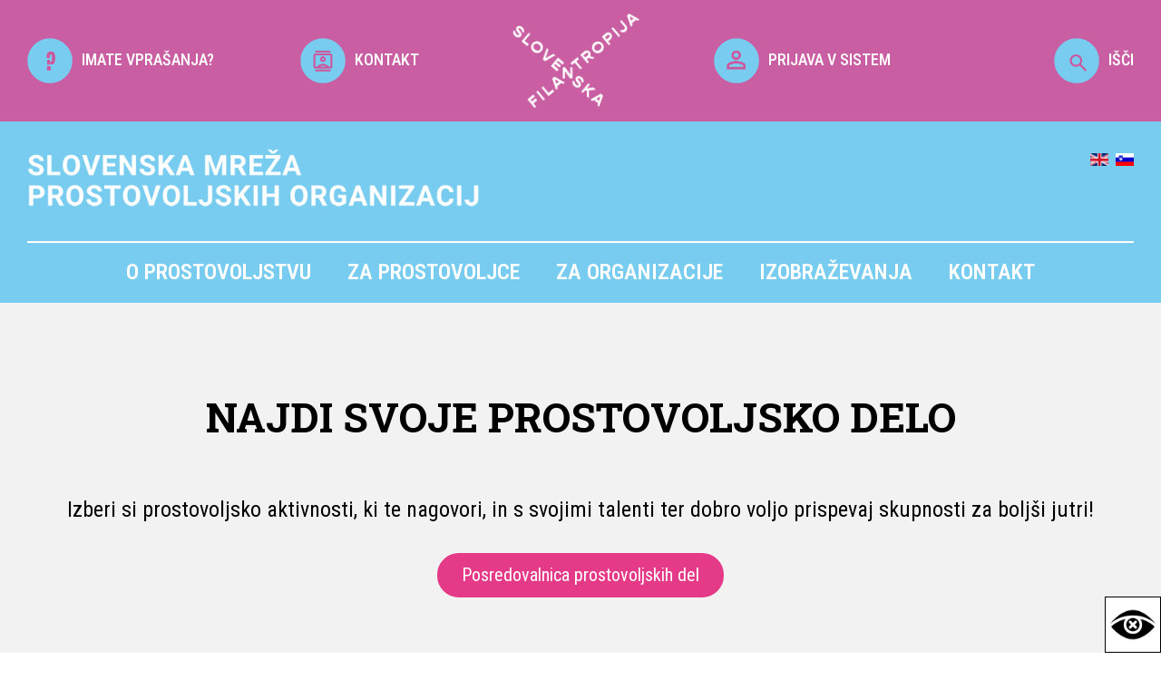

--- FILE ---
content_type: text/html; charset=UTF-8
request_url: http://www.prostovoljstvo.org/index.php?p=22
body_size: 43432
content:
<!DOCTYPE html>
<html lang="si">

    <head>
        <title>Slovenska mreža prostovoljskih organizacij</title>

        <meta name="description" content="Slovenska mreža prostovoljskih organizacij" />
        <meta charset="utf-8">
        <meta name="viewport" content="width=device-width, initial-scale=1">
        <meta name="author" content="">
        
        <link href="https://www.prostovoljstvo.org/template.css" rel="stylesheet" type="text/css" />
        <link rel="preconnect" href="https://fonts.googleapis.com">
        <link rel="preconnect" href="https://fonts.gstatic.com" crossorigin>
        <link href="https://fonts.googleapis.com/css2?family=Roboto+Condensed:ital,wght@0,100..900;1,100..900&family=Roboto+Slab:wght@100..900&display=swap" rel="stylesheet">
        <!--<link rel="stylesheet" href="css/style.css">-->
        
        <script src="//code.jquery.com/jquery-latest.min.js"></script>
        <script src="https://www.prostovoljstvo.org/template.js"></script>
        <script type="text/javascript">var _gaq = _gaq || [];_gaq.push(['_setAccount', 'UA-25944180-1']);_gaq.push(['_trackPageview']);(function() {var ga = document.createElement('script'); ga.type = 'text/javascript'; ga.async = true;ga.src = ('https:' == document.location.protocol ? 'https://ssl' : 'http://www') + '.google-analytics.com/ga.js';var s = document.getElementsByTagName('script')[0]; s.parentNode.insertBefore(ga, s);})();</script>

        <!-- special views -->
        
        <!-- Google tag (gtag.js) -->
        <script async src="https://www.googletagmanager.com/gtag/js?id=G-SPBQ0K8NQM"></script>
        <script>window.dataLayer = window.dataLayer || []; function gtag(){dataLayer.push(arguments);} gtag('js', new Date()); gtag('config', 'G-SPBQ0K8NQM');</script>

        <script>
            $(document).on('click', '.isci', function() {
                $('.iskalnik').css({'margin-top':'0'});
            });
            $(document).on('click', '.zapri', function() {
                $('.iskalnik').css({'margin-top':'-390px'});
            });
        </script> 
    </head>

    <body>
        

        <div class="top">
            <div class="content-l center">
                <div class="width20"><a href="https://www.prostovoljstvo.org/pogosta-vprasanja-in-odgovori"><img src="https://www.prostovoljstvo.org/media/images/icons/vprasaj.png" width="50" height="auto" ><span>IMATE VPRAŠANJA?</span></a></div>
                <div class="width20"><a href="https://www.prostovoljstvo.org/kontakt"><img src="https://www.prostovoljstvo.org/media/images/icons/kontakt.png" width="50" height="auto"><span>KONTAKT</span></a></div>
                <div class="width20"><img src="https://www.prostovoljstvo.org/media/images/logo-filantropija-beli.png" width="140" height="auto" ></div>
                <div class="width20"><a href="https://www.prostovoljstvo.org/prijava_3141"><img src="https://www.prostovoljstvo.org/media/images/icons/prijava.png" width="50" height="auto"><span>PRIJAVA V SISTEM</span></a></div>
                <div class="width20 isci"><a href="#"><img src="https://www.prostovoljstvo.org/media/images/icons/isci.png" width="50" height="auto">IŠČI</a></div>
                <div class="iskalnik">
                    <div class="zapri">x</div>
                    <form action="/">
                        <input name="q" value="" placeholder="Išči..." />
                        <button type="submit" style="background:none !important;"><img src="/media/images/icons/isci.png" width="50" ></button>
                    </form>  
                </div>
            </div> 
        </div> 

        <div class="meni">
            
            <div class="content-l">    
                <div class="naziv">
                    <a href="https://www.prostovoljstvo.org/"><img src="https://www.prostovoljstvo.org/media/images/SMPO-beli.png"  ></a>
                    <div class="jeziki">
                        <a href="/?lang=en"><img src="/media/images/icons/en_gb.gif" ></a> &#160;<a href="/?lang=default"><img src="/media/images/icons/sl_si.gif" ></a>
                    </div>  
                </div>
                <div class="ikona_menu"><img src="/media/images/icons/meni.png" ></div>
                <div class="mobi_menu"><ul class="nav "><li class="nav domov"><a href="/domov">Domov</a><div class="mobile_plus">+</div></li><li class="nav o-prostovoljstvu"><a href="/o-prostovoljstvu">O prostovoljstvu</a><div class="mobile_plus">+</div><ul class="nav "><li class="nav prostovoljstvo-danes"><a href="/prostovoljstvo-danes">Prostovoljstvo danes</a><div class="mobile_plus">+</div></li><li class="nav zgodovina"><a href="/zgodovina">Zgodovina</a><div class="mobile_plus">+</div></li><li class="nav prostovoljski-dogodki"><a href="/prostovoljski-dogodki">Prostovoljski dogodki</a><div class="mobile_plus">+</div><ul class="nav "><li class="nav nacionalni-teden-prostovoljstva-2025"><a href="/nacionalni-teden-prostovoljstva-2025">Nacionalni teden prostovoljstva 2025</a><div class="mobile_plus">+</div><ul class="nav "><li class="nav nacionalni-teden-prostovoljstva-2024"><a href="/nacionalni-teden-prostovoljstva-2024">Nacionalni teden prostovoljstva 2024</a><div class="mobile_plus">+</div><ul class="nav "><li class="nav nacionalni-teden-prostovoljstva-2023"><a href="/nacionalni-teden-prostovoljstva-2023">Nacionalni teden prostovoljstva 2023</a><div class="mobile_plus">+</div><ul class="nav "><li class="nav nacionalni-teden-prostovoljstva_2022"><a href="/nacionalni-teden-prostovoljstva_2022">Nacionalni teden prostovoljstva 2022</a><div class="mobile_plus">+</div></li><li class="nav nacionalni-teden-prostovoljstva-2021"><a href="/nacionalni-teden-prostovoljstva-2021">Nacionalni teden prostovoljstva 2021</a><div class="mobile_plus">+</div></li><li class="nav nacionalni"><a href="/nacionalni">Nacionalni teden prostovoljstva 2020</a><div class="mobile_plus">+</div></li><li class="nav nacionalni-teden-2-prostovoljstva"><a href="/nacionalni-teden-2-prostovoljstva">Nacionalni teden prostovoljstva 2019</a><div class="mobile_plus">+</div></li></ul></li></ul></li></ul></li><li class="nav dan-za-spremembe_2025"><a href="/dan-za-spremembe_2025">Dan za spremembe 2025</a><div class="mobile_plus">+</div><ul class="nav "><li class="nav 15-dan-za-spremembe-2024"><a href="/15-dan-za-spremembe-2024">15. Dan za spremembe 2024</a><div class="mobile_plus">+</div></li><li class="nav 13-dan-za-spremembe"><a href="/13-dan-za-spremembe">13. Dan za spremembe 2022</a><div class="mobile_plus">+</div><ul class="nav "><li class="nav 12-dan-za-spremembe-2021"><a href="/12-dan-za-spremembe-2021">12. Dan za spremembe 2021</a><div class="mobile_plus">+</div><ul class="nav "><li class="nav 11-dan-za-spremembe"><a href="/11-dan-za-spremembe">11. Dan za spremembe 2020</a><div class="mobile_plus">+</div></li><li class="nav 10-dan-za-spremembe-odpravimo-diskriminacijo"><a href="/10-dan-za-spremembe-odpravimo-diskriminacijo">10. Dan za spremembe 2019</a><div class="mobile_plus">+</div></li><li class="nav dan-za-spremembe-2018"><a href="/dan-za-spremembe-2018">9. Dan za spremembe 2018</a><div class="mobile_plus">+</div></li><li class="nav dan-za-spremembe-2017"><a href="/dan-za-spremembe-2017">8. Dan za spremembe 2017</a><div class="mobile_plus">+</div></li></ul></li></ul></li><li class="nav 14-dan-za-spremembe---zacutimo-dobro_2170"><a href="/14-dan-za-spremembe---zacutimo-dobro_2170">14. Dan za spremembe 2023</a><div class="mobile_plus">+</div></li></ul></li><li class="nav slovenski-kongres-prostovoljstva"><a href="/slovenski-kongres-prostovoljstva">Slovenski kongres prostovoljstva</a><div class="mobile_plus">+</div><ul class="nav "><li class="nav 15-slovenski-kongres-prostovoljstva"><a href="/15-slovenski-kongres-prostovoljstva">15. Slovenski kongres prostovoljstva</a><div class="mobile_plus">+</div></li><li class="nav 14-slovenski-kongres-prostovoljstva_4937"><a href="/14-slovenski-kongres-prostovoljstva_4937">14. Slovenski kongres prostovoljstva</a><div class="mobile_plus">+</div></li><li class="nav 13-slovenski-kongres-prostovoljstva"><a href="/13-slovenski-kongres-prostovoljstva">13. Slovenski kongres prostovoljstva</a><div class="mobile_plus">+</div></li><li class="nav 12-slovenski-kongres-prostovoljstva-2019"><a href="/12-slovenski-kongres-prostovoljstva-2019">12. Slovenski kongres prostovoljstva</a><div class="mobile_plus">+</div></li><li class="nav 11-slovenski-kongres-prostovoljstva"><a href="/11-slovenski-kongres-prostovoljstva">11. Slovenski kongres prostovoljstva</a><div class="mobile_plus">+</div></li><li class="nav 10-slovenski-kongres-prostovoljstva"><a href="/10-slovenski-kongres-prostovoljstva">10. Slovenski kongres prostovoljstva</a><div class="mobile_plus">+</div></li><li class="nav 9-slovenski-kongres-prostovoljstva"><a href="/9-slovenski-kongres-prostovoljstva">9. Slovenski kongres prostovoljstva</a><div class="mobile_plus">+</div></li><li class="nav 8-slovenski-kongres-prostovoljstva"><a href="/8-slovenski-kongres-prostovoljstva">8. Slovenski kongres prostovoljstva</a><div class="mobile_plus">+</div></li><li class="nav 7-slovenski-kongres-prostovoljstva"><a href="/7-slovenski-kongres-prostovoljstva">7. Slovenski kongres prostovoljstva</a><div class="mobile_plus">+</div></li></ul></li><li class="nav forum-prostovoljstva"><a href="/forum-prostovoljstva">Forum prostovoljstva</a><div class="mobile_plus">+</div><ul class="nav "><li class="nav forum-2022_7527"><a href="/forum-2022_7527">Forum 2022</a><div class="mobile_plus">+</div></li><li class="nav forum-2020_17"><a href="/forum-2020_17">Forum 2020</a><div class="mobile_plus">+</div></li><li class="nav forum-2018"><a href="/forum-2018">Forum 2018</a><div class="mobile_plus">+</div></li><li class="nav forum-2016"><a href="/forum-2016">Forum 2016</a><div class="mobile_plus">+</div></li><li class="nav forum-2014"><a href="/forum-2014">Forum 2014</a><div class="mobile_plus">+</div></li><li class="nav forum-2012"><a href="/forum-2012">Forum 2012</a><div class="mobile_plus">+</div></li></ul></li></ul></li><li class="nav priznanja-nagrade-natecaji"><a href="/priznanja-nagrade-natecaji">Priznanja, nagrade, natečaji</a><div class="mobile_plus">+</div><ul class="nav "><li class="nav prostovoljstvu-prijazna-obcina-2025"><a href="/prostovoljstvu-prijazna-obcina-2025">Prostovoljstvu prijazna občina 2025</a><div class="mobile_plus">+</div><ul class="nav "><li class="nav prostovoljstvu-prijazna-obcina-2024"><a href="/prostovoljstvu-prijazna-obcina-2024">Prostovoljstvu prijazna občina 2024</a><div class="mobile_plus">+</div><ul class="nav "><li class="nav prostovoljstvu-prijazna-obcina-2023"><a href="/prostovoljstvu-prijazna-obcina-2023">Prostovoljstvu prijazna občina 2023</a><div class="mobile_plus">+</div><ul class="nav "><li class="nav prostovoljstvu-prijazna-obcina-2022"><a href="/prostovoljstvu-prijazna-obcina-2022">Prostovoljstvu prijazna občina 2022</a><div class="mobile_plus">+</div></li><li class="nav prostovoljstvu-prijazna-obcina-2021"><a href="/prostovoljstvu-prijazna-obcina-2021">Prostovoljstvu prijazna občina 2021</a><div class="mobile_plus">+</div><ul class="nav "><li class="nav obcina-divaca"><a href="/obcina-divaca">Občina Divača</a><div class="mobile_plus">+</div></li><li class="nav obcina-skofja-loka"><a href="/obcina-skofja-loka">Občina Škofja Loka</a><div class="mobile_plus">+</div></li><li class="nav obcina-crna-na-koroskem"><a href="/obcina-crna-na-koroskem">Občina Črna na Koroškem</a><div class="mobile_plus">+</div></li><li class="nav obcina-hrpelje-kozina"><a href="/obcina-hrpelje-kozina">Občina Hrpelje-Kozina</a><div class="mobile_plus">+</div></li><li class="nav obcina-kocevje-3"><a href="/obcina-kocevje-3">Občina Kočevje</a><div class="mobile_plus">+</div></li><li class="nav obcina-postojna"><a href="/obcina-postojna">Občina Postojna</a><div class="mobile_plus">+</div></li><li class="nav obcina-medvode"><a href="/obcina-medvode">Občina Medvode</a><div class="mobile_plus">+</div></li><li class="nav obcina-velenje"><a href="/obcina-velenje">Občina Velenje</a><div class="mobile_plus">+</div></li><li class="nav prostovoljstvu-prijazno-mesto-2020"><a href="/prostovoljstvu-prijazno-mesto-2020">Prostovoljstvu prijazno mesto 2020</a><div class="mobile_plus">+</div></li><li class="nav prostovoljstvu-prijazno-mesto-2019"><a href="/prostovoljstvu-prijazno-mesto-2019">Prostovoljstvu prijazno mesto 2019</a><div class="mobile_plus">+</div></li><li class="nav prostovoljstvu-prijazno-mesto-2018"><a href="/prostovoljstvu-prijazno-mesto-2018">Prostovoljstvu prijazno mesto 2018</a><div class="mobile_plus">+</div></li><li class="nav prostovoljstvu-prijazno-mesto-2017"><a href="/prostovoljstvu-prijazno-mesto-2017">Prostovoljstvu prijazno mesto 2017</a><div class="mobile_plus">+</div></li><li class="nav prostovoljstvu-prijazno-mesto-2016"><a href="/prostovoljstvu-prijazno-mesto-2016">Prostovoljstvu prijazno mesto 2016</a><div class="mobile_plus">+</div></li><li class="nav prostovoljstvu-prijazno-mesto-2015"><a href="/prostovoljstvu-prijazno-mesto-2015">Prostovoljstvu prijazno mesto 2015</a><div class="mobile_plus">+</div></li><li class="nav prostovoljstvu-prijazno-mesto-2014"><a href="/prostovoljstvu-prijazno-mesto-2014">Prostovoljstvu prijazno mesto 2014</a><div class="mobile_plus">+</div></li></ul></li></ul></li></ul></li></ul></li><li class="nav junaki-nasega-casa"><a href="/junaki-nasega-casa">Junaki našega časa</a><div class="mobile_plus">+</div><ul class="nav "><li class="nav junaki-nasega-casa-2025"><a href="/junaki-nasega-casa-2025">Junaki našega časa 2025</a><div class="mobile_plus">+</div></li><li class="nav junaki-nasega-casa-2024"><a href="/junaki-nasega-casa-2024">Junaki našega časa 2024</a><div class="mobile_plus">+</div></li><li class="nav junaki-nasega-casa-2023"><a href="/junaki-nasega-casa-2023">Junaki našega časa 2023</a><div class="mobile_plus">+</div></li><li class="nav junaki-nasega-casa-2022"><a href="/junaki-nasega-casa-2022">Junaki našega časa 2022</a><div class="mobile_plus">+</div></li><li class="nav junaki-nasega-casa-2021"><a href="/junaki-nasega-casa-2021">Junaki našega časa 2021</a><div class="mobile_plus">+</div></li><li class="nav junaki-nasega-casa-2020"><a href="/junaki-nasega-casa-2020">Junaki našega časa 2020</a><div class="mobile_plus">+</div></li><li class="nav junaki-nasega-casa-2019"><a href="/junaki-nasega-casa-2019">Junaki našega časa 2019</a><div class="mobile_plus">+</div></li><li class="nav junaki-nasega-casa-20187896"><a href="/junaki-nasega-casa-20187896">Junaki našega časa 2018</a><div class="mobile_plus">+</div></li></ul></li><li class="nav naj-mentor-naj-mentorica-prostovoljcev"><a href="/naj-mentor-naj-mentorica-prostovoljcev">Naj mentor in naj mentorica prostovoljcev</a><div class="mobile_plus">+</div><ul class="nav "><li class="nav naj-mentorica-prostovoljcev-2024_2610"><a href="/naj-mentorica-prostovoljcev-2024_2610">Naj mentor/ica prostovoljcev 2024</a><div class="mobile_plus">+</div></li><li class="nav naj-mentorica-prostovoljcev-2023"><a href="/naj-mentorica-prostovoljcev-2023">Naj mentor/ica prostovoljcev 2023</a><div class="mobile_plus">+</div></li><li class="nav naj-mentoriica-prostovoljcev-2022_7847"><a href="/naj-mentoriica-prostovoljcev-2022_7847">Naj mentor/ica prostovoljcev 2022</a><div class="mobile_plus">+</div></li><li class="nav naj-mentorica-prostovoljcev-2021_782"><a href="/naj-mentorica-prostovoljcev-2021_782">Naj mentor/ica prostovoljcev 2021</a><div class="mobile_plus">+</div></li><li class="nav naj-mentorica-prostovoljcev-2020"><a href="/naj-mentorica-prostovoljcev-2020">Naj mentor/ica prostovoljcev 2020</a><div class="mobile_plus">+</div></li><li class="nav naj-mentorica-prostovoljcev-2019"><a href="/naj-mentorica-prostovoljcev-2019">Naj mentor/ica prostovoljcev 2019</a><div class="mobile_plus">+</div></li><li class="nav naj-mentor-ica-prostovoljcev-2018"><a href="/naj-mentor-ica-prostovoljcev-2018">Naj mentor/-ica prostovoljcev 2018</a><div class="mobile_plus">+</div></li></ul></li><li class="nav naj-projekt-medgeneracijskega-prostovoljstva"><a href="/naj-projekt-medgeneracijskega-prostovoljstva">Naj projekt medgeneracijskega prostovoljstva </a><div class="mobile_plus">+</div><ul class="nav "><li class="nav naj-projekt-medgeneracijskega-prostovoljstva-2024_311"><a href="/naj-projekt-medgeneracijskega-prostovoljstva-2024_311">Naj projekt medgeneracijskega prostovoljstva 2024</a><div class="mobile_plus">+</div></li><li class="nav naj-projekt-medgeneracijskega-prostovoljstva-2023"><a href="/naj-projekt-medgeneracijskega-prostovoljstva-2023">Naj projekt medgeneracijskega prostovoljstva 2023</a><div class="mobile_plus">+</div></li><li class="nav naj-projekt-medgeneracijskega-prostovoljstva-2022_2691"><a href="/naj-projekt-medgeneracijskega-prostovoljstva-2022_2691">Naj projekt medgeneracijskega prostovoljstva 2022</a><div class="mobile_plus">+</div></li><li class="nav naj-projekt-medgeneracijskega-prostovoljstva-2021-_9425"><a href="/naj-projekt-medgeneracijskega-prostovoljstva-2021-_9425">Naj projekt medgeneracijskega prostovoljstva 2021 </a><div class="mobile_plus">+</div></li><li class="nav naj-projekt-medgeneracijskega-prostovoljstva-2020"><a href="/naj-projekt-medgeneracijskega-prostovoljstva-2020">Naj projekt medgeneracijskega prostovoljstva 2020</a><div class="mobile_plus">+</div></li></ul></li><li class="nav naj-zaposlen-v-javni-upravi"><a href="/naj-zaposlen-v-javni-upravi">Naj zaposlen v javni upravi </a><div class="mobile_plus">+</div><ul class="nav "><li class="nav naj-prostovoljec-zaposlen-v-javni-upravi-2024"><a href="/naj-prostovoljec-zaposlen-v-javni-upravi-2024">Naj prostovoljec zaposlen v javni upravi 2024</a><div class="mobile_plus">+</div></li><li class="nav naj-prostovoljec-v-javni-upravi-2023"><a href="/naj-prostovoljec-v-javni-upravi-2023">Naj prostovoljec zaposlen v javni upravi 2023</a><div class="mobile_plus">+</div></li><li class="nav naj-prostovoljec-zaposlen-v-javni-upravi-2022"><a href="/naj-prostovoljec-zaposlen-v-javni-upravi-2022">Naj prostovoljec zaposlen v javni upravi 2022</a><div class="mobile_plus">+</div></li><li class="nav naj-prostovoljec-zaposlen-v-javni-upravi-2021"><a href="/naj-prostovoljec-zaposlen-v-javni-upravi-2021">Naj prostovoljec zaposlen v javni upravi 2021</a><div class="mobile_plus">+</div></li><li class="nav naj-prostovoljec-zaposlen-v-javni-upravi-20208901"><a href="/naj-prostovoljec-zaposlen-v-javni-upravi-20208901">Naj prostovoljec zaposlen v javni upravi 2020</a><div class="mobile_plus">+</div></li><li class="nav naj-prostovoljec-zaposlen-v-javni-upravi-2019"><a href="/naj-prostovoljec-zaposlen-v-javni-upravi-2019">Naj prostovoljec zaposlen v javni upravi 2019</a><div class="mobile_plus">+</div></li><li class="nav naj-prostovoljec-zaposlen-v-javni-upravi-2018"><a href="/naj-prostovoljec-zaposlen-v-javni-upravi-2018">Naj prostovoljec zaposlen v javni upravi 2018</a><div class="mobile_plus">+</div></li><li class="nav naj-prostovoljec-zaposlen-v-javni-upravi-2017"><a href="/naj-prostovoljec-zaposlen-v-javni-upravi-2017">Naj prostovoljec zaposlen v javni upravi 2017</a><div class="mobile_plus">+</div></li><li class="nav naj-prostovoljec-zaposlen-v-javni-upravi-2016"><a href="/naj-prostovoljec-zaposlen-v-javni-upravi-2016">Naj prostovoljec zaposlen v javni upravi 2016</a><div class="mobile_plus">+</div></li><li class="nav naj-prostovoljec-zaposlen-v-javni-upravi-2015"><a href="/naj-prostovoljec-zaposlen-v-javni-upravi-2015">Naj prostovoljec zaposlen v javni upravi 2015</a><div class="mobile_plus">+</div></li></ul></li><li class="nav najboljsa-prostovoljska-zgodba-2022"><a href="/najboljsa-prostovoljska-zgodba-2022">Najboljša prostovoljska zgodba</a><div class="mobile_plus">+</div><ul class="nav "><li class="nav najboljsa-prostovoljska-zgodba-2024"><a href="/najboljsa-prostovoljska-zgodba-2024">Najboljša prostovoljska zgodba 2024</a><div class="mobile_plus">+</div></li><li class="nav najboljsa-prostovoljska-zgodba-2023"><a href="/najboljsa-prostovoljska-zgodba-2023">Najboljša prostovoljska zgodba 2023</a><div class="mobile_plus">+</div></li><li class="nav najboljsa-prostovoljska-zgodba-2022_9451"><a href="/najboljsa-prostovoljska-zgodba-2022_9451">Najboljša prostovoljska zgodba 2022</a><div class="mobile_plus">+</div></li><li class="nav najboljsa-prostovoljska-zgodba-2021"><a href="/najboljsa-prostovoljska-zgodba-2021">Najboljša prostovoljska zgodba 2021</a><div class="mobile_plus">+</div><ul class="nav "><li class="nav najboljsa-prostovoljska-zgodba-2022_3185"><a href="/najboljsa-prostovoljska-zgodba-2022_3185">Najboljša prostovoljska zgodba 2022</a><div class="mobile_plus">+</div></li></ul></li><li class="nav najboljsa-prostovoljska-zgodba-2020"><a href="/najboljsa-prostovoljska-zgodba-2020">Najboljša prostovoljska zgodba 2020</a><div class="mobile_plus">+</div></li></ul></li></ul></li><li class="nav artivnosti"><a href="/artivnosti">Aktivnosti</a><div class="mobile_plus">+</div><ul class="nav "><li class="nav mednarodni-dan-prostovoljstva"><a href="/mednarodni-dan-prostovoljstva">Mednarodni dan prostovoljstva</a><div class="mobile_plus">+</div></li><li class="nav promocija"><a href="/promocija">Promocija</a><div class="mobile_plus">+</div><ul class="nav "><li class="nav superjunaki-so-ze-med-nami"><a href="/superjunaki-so-ze-med-nami">Superjunaki so že med nami</a><div class="mobile_plus">+</div></li><li class="nav postani-junak-nasega-casa"><a href="/postani-junak-nasega-casa">Postani junak našega časa!</a><div class="mobile_plus">+</div></li><li class="nav kampanja-invazija-krogle"><a href="/kampanja-invazija-krogle">Kampanja Invazija krogle</a><div class="mobile_plus">+</div></li><li class="nav bodi-up"><a href="/bodi-up">Bodi UP!</a><div class="mobile_plus">+</div></li><li class="nav podporniki-bodi-up"><a href="/podporniki-bodi-up">Podporniki Bodi UP!</a><div class="mobile_plus">+</div></li><li class="nav kampanja-dobra-dela"><a href="/kampanja-dobra-dela">Kampanja Dobra dela ...</a><div class="mobile_plus">+</div></li><li class="nav akcija-recikliraj-se"><a href="/akcija-recikliraj-se">Akcija "Recikliraj se"</a><div class="mobile_plus">+</div></li><li class="nav promocijski-material"><a href="/promocijski-material">Promocijski material</a><div class="mobile_plus">+</div><ul class="nav "><li class="nav tisk"><a href="/tisk">Tisk</a><div class="mobile_plus">+</div></li><li class="nav audio"><a href="/audio">Audio</a><div class="mobile_plus">+</div></li><li class="nav splet"><a href="/splet">Splet</a><div class="mobile_plus">+</div></li></ul></li></ul></li></ul></li><li class="nav publikacije"><a href="/publikacije">Publikacije</a><div class="mobile_plus">+</div><ul class="nav "><li class="nav knjige"><a href="/knjige">Knjige</a><div class="mobile_plus">+</div></li><li class="nav zbornik"><a href="/zbornik">Zbornik</a><div class="mobile_plus">+</div></li><li class="nav revije-2"><a href="/revije-2">Revije</a><div class="mobile_plus">+</div></li><li class="nav drugo"><a href="/drugo">Drugo</a><div class="mobile_plus">+</div></li><li class="nav e-novice"><a href="/e-novice">E-novice</a><div class="mobile_plus">+</div></li><li class="nav strokovno-branje"><a href="/strokovno-branje">Strokovno branje</a><div class="mobile_plus">+</div></li></ul></li><li class="nav zakon-o-prostovoljstvu"><a href="/zakon-o-prostovoljstvu">Zakon o prostovoljstvu</a><div class="mobile_plus">+</div></li><li class="nav eticni-kodeks-2"><a href="/eticni-kodeks-2">Etični kodeks</a><div class="mobile_plus">+</div><ul class="nav "><li class="nav podpisnice-eticnega-kodeksa_3099"><a href="/podpisnice-eticnega-kodeksa_3099">Podpisnice Etičnega kodeksa</a><div class="mobile_plus">+</div></li></ul></li><li class="nav eticna-komisija"><a href="/eticna-komisija">Etična komisija</a><div class="mobile_plus">+</div></li><li class="nav novice-aktualne"><a href="/novice-aktualne">Novice</a><div class="mobile_plus">+</div></li><li class="nav dogodki-aktualni"><a href="/dogodki-aktualni">Dogodki</a><div class="mobile_plus">+</div></li></ul></li><li class="nav za-prostovoljce"><a href="/za-prostovoljce">Za prostovoljce <span>tudi za vas, ki to še niste</span></a><div class="mobile_plus">+</div><ul class="nav "><li class="nav registriraj-se-kot-prostovoljec_7347"><a href="/registriraj-se-kot-prostovoljec_7347">Registriraj se kot prostovoljec</a><div class="mobile_plus">+</div></li><li class="nav prijava-v-osebni-profil_2549"><a href="/prijava-v-osebni-profil_2549">Prijava v osebni profil</a><div class="mobile_plus">+</div></li><li class="nav posredovalnica-prostovoljskih-del"><a href="/posredovalnica-prostovoljskih-del">Posredovalnica prostovoljskih del</a><div class="mobile_plus">+</div></li><li class="nav iskalnik-organizacij"><a href="/iskalnik-organizacij">Iskalnik organizacij</a><div class="mobile_plus">+</div></li><li class="nav superjunaki-so-ze-med-nami_1951"><a href="/superjunaki-so-ze-med-nami_1951">Superjunaki so že med nami</a><div class="mobile_plus">+</div></li><li class="nav zgodbe-prostovoljcev"><a href="/zgodbe-prostovoljcev">Zgodbe prostovoljcev</a><div class="mobile_plus">+</div></li><li class="nav katalog-prostovoljskih-aktivnosti-za-mlade-20252026"><a href="/katalog-prostovoljskih-aktivnosti-za-mlade-20252026">Katalog prostovoljskih aktivnosti za mlade 2025/2026</a><div class="mobile_plus">+</div></li><li class="nav prostovoljstvo-v-tujini"><a href="/prostovoljstvo-v-tujini">Prostovoljstvo v tujini</a><div class="mobile_plus">+</div></li><li class="nav pogosta-vprasanja-in-odgovori"><a href="/pogosta-vprasanja-in-odgovori">Pogosta vprašanja in odgovori</a><div class="mobile_plus">+</div></li></ul></li><li class="nav za-organizacije"><a href="/za-organizacije">Za organizacije <span>mreženje, podpora</span></a><div class="mobile_plus">+</div><ul class="nav "><li class="nav slovenska-mreza-prostovoljskih-organizacij-1"><a href="/slovenska-mreza-prostovoljskih-organizacij-1">Slovenska mreža prostovoljskih organizacij</a><div class="mobile_plus">+</div><ul class="nav "><li class="nav vkljucitev-v-mrezo"><a href="/vkljucitev-v-mrezo">Vključitev v mrežo</a><div class="mobile_plus">+</div></li><li class="nav prijava-v-sistem_4925"><a href="/prijava-v-sistem_4925">Prijava v sistem</a><div class="mobile_plus">+</div></li><li class="nav aplikacija-za-vodenje-evidenc_prostovoljcev"><a href="/aplikacija-za-vodenje-evidenc_prostovoljcev">Aplikacija za vodenje evidenc EVI</a><div class="mobile_plus">+</div></li><li class="nav mladim-prostovoljcem-prijazna-organizacija"><a href="/mladim-prostovoljcem-prijazna-organizacija">Mladim prostovoljcem prijazna organizacija</a><div class="mobile_plus">+</div></li><li class="nav potrjena-kakovost-organiziranega-prostovoljstva"><a href="/potrjena-kakovost-organiziranega-prostovoljstva">Potrjena kakovost organiziranega prostovoljstva</a><div class="mobile_plus">+</div></li><li class="nav zagovornistvo"><a href="/zagovornistvo">Zagovorništvo</a><div class="mobile_plus">+</div><ul class="nav "><li class="nav nacrt-za-evropsko-prostovoljstvo-2030"><a href="/nacrt-za-evropsko-prostovoljstvo-2030">Načrt za evropsko prostovoljstvo 2030</a><div class="mobile_plus">+</div></li><li class="nav lokalne-volitve-2022"><a href="/lokalne-volitve-2022">Lokalne volitve 2022</a><div class="mobile_plus">+</div></li><li class="nav volitve-poslancev-iz-republike-slovenije-v-evropski-parlament_2024"><a href="/volitve-poslancev-iz-republike-slovenije-v-evropski-parlament_2024">Volitve poslancev iz Republike Slovenije v Evropski parlament 2024</a><div class="mobile_plus">+</div></li><li class="nav drzavnozborske-volitve-2022_5281"><a href="/drzavnozborske-volitve-2022_5281">Državnozborske volitve 2022</a><div class="mobile_plus">+</div></li></ul></li><li class="nav regijski-obiski"><a href="/regijski-obiski">Regijski obiski</a><div class="mobile_plus">+</div><ul class="nav "><li class="nav regijski-obisk-jugovzhodne-slovenije"><a href="/regijski-obisk-jugovzhodne-slovenije">Regijski obisk Jugovzhodne Slovenije</a><div class="mobile_plus">+</div></li><li class="nav regijski-obisk-zasavske-regije"><a href="/regijski-obisk-zasavske-regije">Regijski obisk Zasavske regije</a><div class="mobile_plus">+</div></li><li class="nav regijski-obisk-goriske-regije"><a href="/regijski-obisk-goriske-regije">Regijski obisk Goriške regije</a><div class="mobile_plus">+</div></li><li class="nav regijski-obisk-koroske-regije"><a href="/regijski-obisk-koroske-regije">Regijski obisk Koroške regije</a><div class="mobile_plus">+</div></li><li class="nav regijski-obisk-primorsko-notranjske-regije"><a href="/regijski-obisk-primorsko-notranjske-regije">Regijski obisk Primorsko-notranjske regije</a><div class="mobile_plus">+</div></li><li class="nav regijski-obisk-podravske-regije"><a href="/regijski-obisk-podravske-regije">Regijski obisk Podravske regije </a><div class="mobile_plus">+</div></li><li class="nav regijski-obisk-posavske-regije_1615"><a href="/regijski-obisk-posavske-regije_1615">Regijski obisk Posavske regije</a><div class="mobile_plus">+</div></li><li class="nav regijski-obisk-pomurske-regije_8511"><a href="/regijski-obisk-pomurske-regije_8511">Regijski obisk Pomurske regije</a><div class="mobile_plus">+</div></li><li class="nav regijski-obisk-savinjske-regije_4157"><a href="/regijski-obisk-savinjske-regije_4157">Regijski obisk Savinjske regije</a><div class="mobile_plus">+</div></li><li class="nav regijski-obisk-obalno-kraske-regije"><a href="/regijski-obisk-obalno-kraske-regije">Regijski obisk Obalno-kraške regije</a><div class="mobile_plus">+</div></li><li class="nav regijski-obisk-gorenjske-regije_9266"><a href="/regijski-obisk-gorenjske-regije_9266">Regijski obisk Gorenjske regije</a><div class="mobile_plus">+</div></li><li class="nav regijski-obisk-osrednjeslovenske-regije_3368"><a href="/regijski-obisk-osrednjeslovenske-regije_3368">Regijski obisk Osrednjeslovenske regije</a><div class="mobile_plus">+</div></li></ul></li></ul></li><li class="nav izvajanje-prostovoljstva-na-razlicnih-podrojih"><a href="/izvajanje-prostovoljstva-na-razlicnih-podrojih">Izvajanje prostovoljstva na različnih področjih</a><div class="mobile_plus">+</div><ul class="nav "><li class="nav prostovoljstvo-v-vzgoji-in-izobrazevanju"><a href="/prostovoljstvo-v-vzgoji-in-izobrazevanju">Prostovoljstvo v vzgoji in izobraževanju</a><div class="mobile_plus">+</div><ul class="nav "><li class="nav prostovoljski-novicnik-za-sole"><a href="/prostovoljski-novicnik-za-sole">Prostovoljski novičnik za šole </a><div class="mobile_plus">+</div></li><li class="nav katalog-prostovoljskih-priloznosti-za-mlade-20252026_1001"><a href="/katalog-prostovoljskih-priloznosti-za-mlade-20252026_1001">Katalog prostovoljskih priložnosti za mlade 2025/2026</a><div class="mobile_plus">+</div></li><li class="nav prirocnik-abc-prostovoljstva-v-solah"><a href="/prirocnik-abc-prostovoljstva-v-solah">Priročnik ABC prostovoljstva v šolah</a><div class="mobile_plus">+</div></li><li class="nav pomen-prostovoljstva-v-os"><a href="/pomen-prostovoljstva-v-os">Pomen prostovoljstva v OŠ</a><div class="mobile_plus">+</div></li></ul></li><li class="nav prostovoljstvo-v-zdravstvu"><a href="/prostovoljstvo-v-zdravstvu">Prostovoljstvo v zdravstvu</a><div class="mobile_plus">+</div></li><li class="nav korporativno-prostovoljstvo"><a href="/korporativno-prostovoljstvo">Korporativno prostovoljstvo</a><div class="mobile_plus">+</div><ul class="nav "><li class="nav za-prostovoljske-organizacije"><a href="/za-prostovoljske-organizacije">Za prostovoljske organizacije</a><div class="mobile_plus">+</div></li></ul></li></ul></li><li class="nav koristne-informacije"><a href="/koristne-informacije">Koristne informacije </a><div class="mobile_plus">+</div><ul class="nav "><li class="nav raznolikost-in-vkljucujoce-prostovoljstvo_1928"><a href="/raznolikost-in-vkljucujoce-prostovoljstvo_1928">Raznolikost in vključujoče prostovoljstvo</a><div class="mobile_plus">+</div></li><li class="nav spletno-prostovoljstvo"><a href="/spletno-prostovoljstvo">Spletno prostovoljstvo</a><div class="mobile_plus">+</div></li><li class="nav socialna-aktivacijaskoziprostovoljstvo"><a href="/socialna-aktivacijaskoziprostovoljstvo">Socialna aktivacija skozi prostovoljstvo</a><div class="mobile_plus">+</div></li><li class="nav belezenje-inpriznavanjekompetenc"><a href="/belezenje-inpriznavanjekompetenc">Beleženje in priznavanje kompetenc</a><div class="mobile_plus">+</div><ul class="nav "><li class="nav s-prostovoljstvom-pridobljena-znanja-in-kompetence---kaksno-vlogo-igrajo-pri-delodajalcih_6062"><a href="/s-prostovoljstvom-pridobljena-znanja-in-kompetence---kaksno-vlogo-igrajo-pri-delodajalcih_6062">Kakšno vlogo igrajo pri delodajalcih?</a><div class="mobile_plus">+</div></li><li class="nav obstojeca-orodja-za-belezenje-kompetenc_9350"><a href="/obstojeca-orodja-za-belezenje-kompetenc_9350">Orodja za beleženje kompetenc</a><div class="mobile_plus">+</div></li><li class="nav primeri-dobre-prakse_9086"><a href="/primeri-dobre-prakse_9086">Primeri dobre prakse</a><div class="mobile_plus">+</div></li><li class="nav prostovoljske-izkusnje-povecujejo-zmoznosti-za-soocanje-z-zahtevami-trga-dela-_6111"><a href="/prostovoljske-izkusnje-povecujejo-zmoznosti-za-soocanje-z-zahtevami-trga-dela-_6111">Povečane zmožnosti za soočanje z zahtevami trga dela </a><div class="mobile_plus">+</div></li><li class="nav pozitiven-ucinek-na-zaposlovanje_113"><a href="/pozitiven-ucinek-na-zaposlovanje_113">Pozitiven učinek na zaposlovanje</a><div class="mobile_plus">+</div></li><li class="nav neprecenljive-poslovne-kompetence-ki-jih-uci-prostovoljstvo_7890"><a href="/neprecenljive-poslovne-kompetence-ki-jih-uci-prostovoljstvo_7890">Poslovne kompetence, ki jih uči prostovoljstvo</a><div class="mobile_plus">+</div></li><li class="nav iz-prve-roke-zakaj-delodajalci-radi-zaposlujejo-prostovoljce_5941"><a href="/iz-prve-roke-zakaj-delodajalci-radi-zaposlujejo-prostovoljce_5941">Iz prve roke: Zakaj delodajalci radi zaposlujejo prostovoljce?</a><div class="mobile_plus">+</div></li><li class="nav 12-razlogov-zakaj-se-prostovoljce-splaca-zaposliti_1550"><a href="/12-razlogov-zakaj-se-prostovoljce-splaca-zaposliti_1550">12 razlogov, zakaj se prostovoljce splača zaposliti</a><div class="mobile_plus">+</div></li></ul></li><li class="nav poklicni-profilmentorja"><a href="/poklicni-profilmentorja">Poklicni profil mentorja</a><div class="mobile_plus">+</div></li><li class="nav prostovoljstvo-nadogodkih"><a href="/prostovoljstvo-nadogodkih">Prostovoljstvo na dogodkih</a><div class="mobile_plus">+</div></li><li class="nav covid-19"><a href="/covid-19">Prostovoljstvo v kriznih situacijah</a><div class="mobile_plus">+</div><ul class="nav "><li class="nav posledice-poplav-2023_7036"><a href="/posledice-poplav-2023_7036">Posledice poplav 2023</a><div class="mobile_plus">+</div></li><li class="nav covid-19_4516"><a href="/covid-19_4516">Covid-19</a><div class="mobile_plus">+</div></li></ul></li></ul></li><li class="nav vpisnik-prostovoljskihorganizacijnaajpesu"><a href="/vpisnik-prostovoljskihorganizacijnaajpesu">Vpisnik prostovoljskih organizacij na Ajpesu</a><div class="mobile_plus">+</div></li><li class="nav iskalnik-organizacij_7847"><a href="/iskalnik-organizacij_7847">Iskalnik organizacij</a><div class="mobile_plus">+</div></li><li class="nav zakon-oprostovoljstvu"><a href="/zakon-oprostovoljstvu">Zakon o prostovoljstvu</a><div class="mobile_plus">+</div></li><li class="nav eticni-kodeks"><a href="/eticni-kodeks">Etični kodeks</a><div class="mobile_plus">+</div><ul class="nav "><li class="nav podpisnice-eticnega-kodeksa-_2191"><a href="/podpisnice-eticnega-kodeksa-_2191">Podpisnice Etičnega kodeksa </a><div class="mobile_plus">+</div></li></ul></li><li class="nav pogosta-vprasanja-in-odgovori-organizacije"><a href="/pogosta-vprasanja-in-odgovori-organizacije">Pogosta vprašanja in odgovori</a><div class="mobile_plus">+</div></li></ul></li><li class="nav izobrazevanje"><a href="/izobrazevanje">Izobraževanja</a><div class="mobile_plus">+</div><ul class="nav "><li class="nav termini-izobrazevanj"><a href="/termini-izobrazevanj">Termini izobraževanj</a><div class="mobile_plus">+</div></li><li class="nav izvajalci-izobrazevanj"><a href="/izvajalci-izobrazevanj">Izvajalci izobraževanj</a><div class="mobile_plus">+</div></li><li class="nav mediaimagesprilogeSploni_pogoji_udelebe_na_usposabljanjih_Slovenske_filantropije.pdf"><a href="/media/images/priloge/Sploni_pogoji_udelebe_na_usposabljanjih_Slovenske_filantropije.pdf">Splošni pogoji udeležbe</a><div class="mobile_plus">+</div></li></ul></li><li class="nav kontakt"><a href="/kontakt">Kontakt</a><div class="mobile_plus">+</div><ul class="nav "><li class="nav o-nas-2"><a href="/o-nas-2">O nas</a><div class="mobile_plus">+</div></li></ul></li></ul> </div>
            </div>

                <div id="navigation">
                    <div class="content-l">
                        <ul class="nav "><li class="nav domov"><a href="/domov">Domov</a><div class="mobile_plus">+</div></li><li class="nav o-prostovoljstvu"><a href="/o-prostovoljstvu">O prostovoljstvu</a><div class="mobile_plus">+</div><ul class="nav "><li class="nav prostovoljstvo-danes"><a href="/prostovoljstvo-danes">Prostovoljstvo danes</a><div class="mobile_plus">+</div></li><li class="nav zgodovina"><a href="/zgodovina">Zgodovina</a><div class="mobile_plus">+</div></li><li class="nav prostovoljski-dogodki"><a href="/prostovoljski-dogodki">Prostovoljski dogodki</a><div class="mobile_plus">+</div><ul class="nav "><li class="nav nacionalni-teden-prostovoljstva-2025"><a href="/nacionalni-teden-prostovoljstva-2025">Nacionalni teden prostovoljstva 2025</a><div class="mobile_plus">+</div><ul class="nav "><li class="nav nacionalni-teden-prostovoljstva-2024"><a href="/nacionalni-teden-prostovoljstva-2024">Nacionalni teden prostovoljstva 2024</a><div class="mobile_plus">+</div><ul class="nav "><li class="nav nacionalni-teden-prostovoljstva-2023"><a href="/nacionalni-teden-prostovoljstva-2023">Nacionalni teden prostovoljstva 2023</a><div class="mobile_plus">+</div><ul class="nav "><li class="nav nacionalni-teden-prostovoljstva_2022"><a href="/nacionalni-teden-prostovoljstva_2022">Nacionalni teden prostovoljstva 2022</a><div class="mobile_plus">+</div></li><li class="nav nacionalni-teden-prostovoljstva-2021"><a href="/nacionalni-teden-prostovoljstva-2021">Nacionalni teden prostovoljstva 2021</a><div class="mobile_plus">+</div></li><li class="nav nacionalni"><a href="/nacionalni">Nacionalni teden prostovoljstva 2020</a><div class="mobile_plus">+</div></li><li class="nav nacionalni-teden-2-prostovoljstva"><a href="/nacionalni-teden-2-prostovoljstva">Nacionalni teden prostovoljstva 2019</a><div class="mobile_plus">+</div></li></ul></li></ul></li></ul></li><li class="nav dan-za-spremembe_2025"><a href="/dan-za-spremembe_2025">Dan za spremembe 2025</a><div class="mobile_plus">+</div><ul class="nav "><li class="nav 15-dan-za-spremembe-2024"><a href="/15-dan-za-spremembe-2024">15. Dan za spremembe 2024</a><div class="mobile_plus">+</div></li><li class="nav 13-dan-za-spremembe"><a href="/13-dan-za-spremembe">13. Dan za spremembe 2022</a><div class="mobile_plus">+</div><ul class="nav "><li class="nav 12-dan-za-spremembe-2021"><a href="/12-dan-za-spremembe-2021">12. Dan za spremembe 2021</a><div class="mobile_plus">+</div><ul class="nav "><li class="nav 11-dan-za-spremembe"><a href="/11-dan-za-spremembe">11. Dan za spremembe 2020</a><div class="mobile_plus">+</div></li><li class="nav 10-dan-za-spremembe-odpravimo-diskriminacijo"><a href="/10-dan-za-spremembe-odpravimo-diskriminacijo">10. Dan za spremembe 2019</a><div class="mobile_plus">+</div></li><li class="nav dan-za-spremembe-2018"><a href="/dan-za-spremembe-2018">9. Dan za spremembe 2018</a><div class="mobile_plus">+</div></li><li class="nav dan-za-spremembe-2017"><a href="/dan-za-spremembe-2017">8. Dan za spremembe 2017</a><div class="mobile_plus">+</div></li></ul></li></ul></li><li class="nav 14-dan-za-spremembe---zacutimo-dobro_2170"><a href="/14-dan-za-spremembe---zacutimo-dobro_2170">14. Dan za spremembe 2023</a><div class="mobile_plus">+</div></li></ul></li><li class="nav slovenski-kongres-prostovoljstva"><a href="/slovenski-kongres-prostovoljstva">Slovenski kongres prostovoljstva</a><div class="mobile_plus">+</div><ul class="nav "><li class="nav 15-slovenski-kongres-prostovoljstva"><a href="/15-slovenski-kongres-prostovoljstva">15. Slovenski kongres prostovoljstva</a><div class="mobile_plus">+</div></li><li class="nav 14-slovenski-kongres-prostovoljstva_4937"><a href="/14-slovenski-kongres-prostovoljstva_4937">14. Slovenski kongres prostovoljstva</a><div class="mobile_plus">+</div></li><li class="nav 13-slovenski-kongres-prostovoljstva"><a href="/13-slovenski-kongres-prostovoljstva">13. Slovenski kongres prostovoljstva</a><div class="mobile_plus">+</div></li><li class="nav 12-slovenski-kongres-prostovoljstva-2019"><a href="/12-slovenski-kongres-prostovoljstva-2019">12. Slovenski kongres prostovoljstva</a><div class="mobile_plus">+</div></li><li class="nav 11-slovenski-kongres-prostovoljstva"><a href="/11-slovenski-kongres-prostovoljstva">11. Slovenski kongres prostovoljstva</a><div class="mobile_plus">+</div></li><li class="nav 10-slovenski-kongres-prostovoljstva"><a href="/10-slovenski-kongres-prostovoljstva">10. Slovenski kongres prostovoljstva</a><div class="mobile_plus">+</div></li><li class="nav 9-slovenski-kongres-prostovoljstva"><a href="/9-slovenski-kongres-prostovoljstva">9. Slovenski kongres prostovoljstva</a><div class="mobile_plus">+</div></li><li class="nav 8-slovenski-kongres-prostovoljstva"><a href="/8-slovenski-kongres-prostovoljstva">8. Slovenski kongres prostovoljstva</a><div class="mobile_plus">+</div></li><li class="nav 7-slovenski-kongres-prostovoljstva"><a href="/7-slovenski-kongres-prostovoljstva">7. Slovenski kongres prostovoljstva</a><div class="mobile_plus">+</div></li></ul></li><li class="nav forum-prostovoljstva"><a href="/forum-prostovoljstva">Forum prostovoljstva</a><div class="mobile_plus">+</div><ul class="nav "><li class="nav forum-2022_7527"><a href="/forum-2022_7527">Forum 2022</a><div class="mobile_plus">+</div></li><li class="nav forum-2020_17"><a href="/forum-2020_17">Forum 2020</a><div class="mobile_plus">+</div></li><li class="nav forum-2018"><a href="/forum-2018">Forum 2018</a><div class="mobile_plus">+</div></li><li class="nav forum-2016"><a href="/forum-2016">Forum 2016</a><div class="mobile_plus">+</div></li><li class="nav forum-2014"><a href="/forum-2014">Forum 2014</a><div class="mobile_plus">+</div></li><li class="nav forum-2012"><a href="/forum-2012">Forum 2012</a><div class="mobile_plus">+</div></li></ul></li></ul></li><li class="nav priznanja-nagrade-natecaji"><a href="/priznanja-nagrade-natecaji">Priznanja, nagrade, natečaji</a><div class="mobile_plus">+</div><ul class="nav "><li class="nav prostovoljstvu-prijazna-obcina-2025"><a href="/prostovoljstvu-prijazna-obcina-2025">Prostovoljstvu prijazna občina 2025</a><div class="mobile_plus">+</div><ul class="nav "><li class="nav prostovoljstvu-prijazna-obcina-2024"><a href="/prostovoljstvu-prijazna-obcina-2024">Prostovoljstvu prijazna občina 2024</a><div class="mobile_plus">+</div><ul class="nav "><li class="nav prostovoljstvu-prijazna-obcina-2023"><a href="/prostovoljstvu-prijazna-obcina-2023">Prostovoljstvu prijazna občina 2023</a><div class="mobile_plus">+</div><ul class="nav "><li class="nav prostovoljstvu-prijazna-obcina-2022"><a href="/prostovoljstvu-prijazna-obcina-2022">Prostovoljstvu prijazna občina 2022</a><div class="mobile_plus">+</div></li><li class="nav prostovoljstvu-prijazna-obcina-2021"><a href="/prostovoljstvu-prijazna-obcina-2021">Prostovoljstvu prijazna občina 2021</a><div class="mobile_plus">+</div><ul class="nav "><li class="nav obcina-divaca"><a href="/obcina-divaca">Občina Divača</a><div class="mobile_plus">+</div></li><li class="nav obcina-skofja-loka"><a href="/obcina-skofja-loka">Občina Škofja Loka</a><div class="mobile_plus">+</div></li><li class="nav obcina-crna-na-koroskem"><a href="/obcina-crna-na-koroskem">Občina Črna na Koroškem</a><div class="mobile_plus">+</div></li><li class="nav obcina-hrpelje-kozina"><a href="/obcina-hrpelje-kozina">Občina Hrpelje-Kozina</a><div class="mobile_plus">+</div></li><li class="nav obcina-kocevje-3"><a href="/obcina-kocevje-3">Občina Kočevje</a><div class="mobile_plus">+</div></li><li class="nav obcina-postojna"><a href="/obcina-postojna">Občina Postojna</a><div class="mobile_plus">+</div></li><li class="nav obcina-medvode"><a href="/obcina-medvode">Občina Medvode</a><div class="mobile_plus">+</div></li><li class="nav obcina-velenje"><a href="/obcina-velenje">Občina Velenje</a><div class="mobile_plus">+</div></li><li class="nav prostovoljstvu-prijazno-mesto-2020"><a href="/prostovoljstvu-prijazno-mesto-2020">Prostovoljstvu prijazno mesto 2020</a><div class="mobile_plus">+</div></li><li class="nav prostovoljstvu-prijazno-mesto-2019"><a href="/prostovoljstvu-prijazno-mesto-2019">Prostovoljstvu prijazno mesto 2019</a><div class="mobile_plus">+</div></li><li class="nav prostovoljstvu-prijazno-mesto-2018"><a href="/prostovoljstvu-prijazno-mesto-2018">Prostovoljstvu prijazno mesto 2018</a><div class="mobile_plus">+</div></li><li class="nav prostovoljstvu-prijazno-mesto-2017"><a href="/prostovoljstvu-prijazno-mesto-2017">Prostovoljstvu prijazno mesto 2017</a><div class="mobile_plus">+</div></li><li class="nav prostovoljstvu-prijazno-mesto-2016"><a href="/prostovoljstvu-prijazno-mesto-2016">Prostovoljstvu prijazno mesto 2016</a><div class="mobile_plus">+</div></li><li class="nav prostovoljstvu-prijazno-mesto-2015"><a href="/prostovoljstvu-prijazno-mesto-2015">Prostovoljstvu prijazno mesto 2015</a><div class="mobile_plus">+</div></li><li class="nav prostovoljstvu-prijazno-mesto-2014"><a href="/prostovoljstvu-prijazno-mesto-2014">Prostovoljstvu prijazno mesto 2014</a><div class="mobile_plus">+</div></li></ul></li></ul></li></ul></li></ul></li><li class="nav junaki-nasega-casa"><a href="/junaki-nasega-casa">Junaki našega časa</a><div class="mobile_plus">+</div><ul class="nav "><li class="nav junaki-nasega-casa-2025"><a href="/junaki-nasega-casa-2025">Junaki našega časa 2025</a><div class="mobile_plus">+</div></li><li class="nav junaki-nasega-casa-2024"><a href="/junaki-nasega-casa-2024">Junaki našega časa 2024</a><div class="mobile_plus">+</div></li><li class="nav junaki-nasega-casa-2023"><a href="/junaki-nasega-casa-2023">Junaki našega časa 2023</a><div class="mobile_plus">+</div></li><li class="nav junaki-nasega-casa-2022"><a href="/junaki-nasega-casa-2022">Junaki našega časa 2022</a><div class="mobile_plus">+</div></li><li class="nav junaki-nasega-casa-2021"><a href="/junaki-nasega-casa-2021">Junaki našega časa 2021</a><div class="mobile_plus">+</div></li><li class="nav junaki-nasega-casa-2020"><a href="/junaki-nasega-casa-2020">Junaki našega časa 2020</a><div class="mobile_plus">+</div></li><li class="nav junaki-nasega-casa-2019"><a href="/junaki-nasega-casa-2019">Junaki našega časa 2019</a><div class="mobile_plus">+</div></li><li class="nav junaki-nasega-casa-20187896"><a href="/junaki-nasega-casa-20187896">Junaki našega časa 2018</a><div class="mobile_plus">+</div></li></ul></li><li class="nav naj-mentor-naj-mentorica-prostovoljcev"><a href="/naj-mentor-naj-mentorica-prostovoljcev">Naj mentor in naj mentorica prostovoljcev</a><div class="mobile_plus">+</div><ul class="nav "><li class="nav naj-mentorica-prostovoljcev-2024_2610"><a href="/naj-mentorica-prostovoljcev-2024_2610">Naj mentor/ica prostovoljcev 2024</a><div class="mobile_plus">+</div></li><li class="nav naj-mentorica-prostovoljcev-2023"><a href="/naj-mentorica-prostovoljcev-2023">Naj mentor/ica prostovoljcev 2023</a><div class="mobile_plus">+</div></li><li class="nav naj-mentoriica-prostovoljcev-2022_7847"><a href="/naj-mentoriica-prostovoljcev-2022_7847">Naj mentor/ica prostovoljcev 2022</a><div class="mobile_plus">+</div></li><li class="nav naj-mentorica-prostovoljcev-2021_782"><a href="/naj-mentorica-prostovoljcev-2021_782">Naj mentor/ica prostovoljcev 2021</a><div class="mobile_plus">+</div></li><li class="nav naj-mentorica-prostovoljcev-2020"><a href="/naj-mentorica-prostovoljcev-2020">Naj mentor/ica prostovoljcev 2020</a><div class="mobile_plus">+</div></li><li class="nav naj-mentorica-prostovoljcev-2019"><a href="/naj-mentorica-prostovoljcev-2019">Naj mentor/ica prostovoljcev 2019</a><div class="mobile_plus">+</div></li><li class="nav naj-mentor-ica-prostovoljcev-2018"><a href="/naj-mentor-ica-prostovoljcev-2018">Naj mentor/-ica prostovoljcev 2018</a><div class="mobile_plus">+</div></li></ul></li><li class="nav naj-projekt-medgeneracijskega-prostovoljstva"><a href="/naj-projekt-medgeneracijskega-prostovoljstva">Naj projekt medgeneracijskega prostovoljstva </a><div class="mobile_plus">+</div><ul class="nav "><li class="nav naj-projekt-medgeneracijskega-prostovoljstva-2024_311"><a href="/naj-projekt-medgeneracijskega-prostovoljstva-2024_311">Naj projekt medgeneracijskega prostovoljstva 2024</a><div class="mobile_plus">+</div></li><li class="nav naj-projekt-medgeneracijskega-prostovoljstva-2023"><a href="/naj-projekt-medgeneracijskega-prostovoljstva-2023">Naj projekt medgeneracijskega prostovoljstva 2023</a><div class="mobile_plus">+</div></li><li class="nav naj-projekt-medgeneracijskega-prostovoljstva-2022_2691"><a href="/naj-projekt-medgeneracijskega-prostovoljstva-2022_2691">Naj projekt medgeneracijskega prostovoljstva 2022</a><div class="mobile_plus">+</div></li><li class="nav naj-projekt-medgeneracijskega-prostovoljstva-2021-_9425"><a href="/naj-projekt-medgeneracijskega-prostovoljstva-2021-_9425">Naj projekt medgeneracijskega prostovoljstva 2021 </a><div class="mobile_plus">+</div></li><li class="nav naj-projekt-medgeneracijskega-prostovoljstva-2020"><a href="/naj-projekt-medgeneracijskega-prostovoljstva-2020">Naj projekt medgeneracijskega prostovoljstva 2020</a><div class="mobile_plus">+</div></li></ul></li><li class="nav naj-zaposlen-v-javni-upravi"><a href="/naj-zaposlen-v-javni-upravi">Naj zaposlen v javni upravi </a><div class="mobile_plus">+</div><ul class="nav "><li class="nav naj-prostovoljec-zaposlen-v-javni-upravi-2024"><a href="/naj-prostovoljec-zaposlen-v-javni-upravi-2024">Naj prostovoljec zaposlen v javni upravi 2024</a><div class="mobile_plus">+</div></li><li class="nav naj-prostovoljec-v-javni-upravi-2023"><a href="/naj-prostovoljec-v-javni-upravi-2023">Naj prostovoljec zaposlen v javni upravi 2023</a><div class="mobile_plus">+</div></li><li class="nav naj-prostovoljec-zaposlen-v-javni-upravi-2022"><a href="/naj-prostovoljec-zaposlen-v-javni-upravi-2022">Naj prostovoljec zaposlen v javni upravi 2022</a><div class="mobile_plus">+</div></li><li class="nav naj-prostovoljec-zaposlen-v-javni-upravi-2021"><a href="/naj-prostovoljec-zaposlen-v-javni-upravi-2021">Naj prostovoljec zaposlen v javni upravi 2021</a><div class="mobile_plus">+</div></li><li class="nav naj-prostovoljec-zaposlen-v-javni-upravi-20208901"><a href="/naj-prostovoljec-zaposlen-v-javni-upravi-20208901">Naj prostovoljec zaposlen v javni upravi 2020</a><div class="mobile_plus">+</div></li><li class="nav naj-prostovoljec-zaposlen-v-javni-upravi-2019"><a href="/naj-prostovoljec-zaposlen-v-javni-upravi-2019">Naj prostovoljec zaposlen v javni upravi 2019</a><div class="mobile_plus">+</div></li><li class="nav naj-prostovoljec-zaposlen-v-javni-upravi-2018"><a href="/naj-prostovoljec-zaposlen-v-javni-upravi-2018">Naj prostovoljec zaposlen v javni upravi 2018</a><div class="mobile_plus">+</div></li><li class="nav naj-prostovoljec-zaposlen-v-javni-upravi-2017"><a href="/naj-prostovoljec-zaposlen-v-javni-upravi-2017">Naj prostovoljec zaposlen v javni upravi 2017</a><div class="mobile_plus">+</div></li><li class="nav naj-prostovoljec-zaposlen-v-javni-upravi-2016"><a href="/naj-prostovoljec-zaposlen-v-javni-upravi-2016">Naj prostovoljec zaposlen v javni upravi 2016</a><div class="mobile_plus">+</div></li><li class="nav naj-prostovoljec-zaposlen-v-javni-upravi-2015"><a href="/naj-prostovoljec-zaposlen-v-javni-upravi-2015">Naj prostovoljec zaposlen v javni upravi 2015</a><div class="mobile_plus">+</div></li></ul></li><li class="nav najboljsa-prostovoljska-zgodba-2022"><a href="/najboljsa-prostovoljska-zgodba-2022">Najboljša prostovoljska zgodba</a><div class="mobile_plus">+</div><ul class="nav "><li class="nav najboljsa-prostovoljska-zgodba-2024"><a href="/najboljsa-prostovoljska-zgodba-2024">Najboljša prostovoljska zgodba 2024</a><div class="mobile_plus">+</div></li><li class="nav najboljsa-prostovoljska-zgodba-2023"><a href="/najboljsa-prostovoljska-zgodba-2023">Najboljša prostovoljska zgodba 2023</a><div class="mobile_plus">+</div></li><li class="nav najboljsa-prostovoljska-zgodba-2022_9451"><a href="/najboljsa-prostovoljska-zgodba-2022_9451">Najboljša prostovoljska zgodba 2022</a><div class="mobile_plus">+</div></li><li class="nav najboljsa-prostovoljska-zgodba-2021"><a href="/najboljsa-prostovoljska-zgodba-2021">Najboljša prostovoljska zgodba 2021</a><div class="mobile_plus">+</div><ul class="nav "><li class="nav najboljsa-prostovoljska-zgodba-2022_3185"><a href="/najboljsa-prostovoljska-zgodba-2022_3185">Najboljša prostovoljska zgodba 2022</a><div class="mobile_plus">+</div></li></ul></li><li class="nav najboljsa-prostovoljska-zgodba-2020"><a href="/najboljsa-prostovoljska-zgodba-2020">Najboljša prostovoljska zgodba 2020</a><div class="mobile_plus">+</div></li></ul></li></ul></li><li class="nav artivnosti"><a href="/artivnosti">Aktivnosti</a><div class="mobile_plus">+</div><ul class="nav "><li class="nav mednarodni-dan-prostovoljstva"><a href="/mednarodni-dan-prostovoljstva">Mednarodni dan prostovoljstva</a><div class="mobile_plus">+</div></li><li class="nav promocija"><a href="/promocija">Promocija</a><div class="mobile_plus">+</div><ul class="nav "><li class="nav superjunaki-so-ze-med-nami"><a href="/superjunaki-so-ze-med-nami">Superjunaki so že med nami</a><div class="mobile_plus">+</div></li><li class="nav postani-junak-nasega-casa"><a href="/postani-junak-nasega-casa">Postani junak našega časa!</a><div class="mobile_plus">+</div></li><li class="nav kampanja-invazija-krogle"><a href="/kampanja-invazija-krogle">Kampanja Invazija krogle</a><div class="mobile_plus">+</div></li><li class="nav bodi-up"><a href="/bodi-up">Bodi UP!</a><div class="mobile_plus">+</div></li><li class="nav podporniki-bodi-up"><a href="/podporniki-bodi-up">Podporniki Bodi UP!</a><div class="mobile_plus">+</div></li><li class="nav kampanja-dobra-dela"><a href="/kampanja-dobra-dela">Kampanja Dobra dela ...</a><div class="mobile_plus">+</div></li><li class="nav akcija-recikliraj-se"><a href="/akcija-recikliraj-se">Akcija "Recikliraj se"</a><div class="mobile_plus">+</div></li><li class="nav promocijski-material"><a href="/promocijski-material">Promocijski material</a><div class="mobile_plus">+</div><ul class="nav "><li class="nav tisk"><a href="/tisk">Tisk</a><div class="mobile_plus">+</div></li><li class="nav audio"><a href="/audio">Audio</a><div class="mobile_plus">+</div></li><li class="nav splet"><a href="/splet">Splet</a><div class="mobile_plus">+</div></li></ul></li></ul></li></ul></li><li class="nav publikacije"><a href="/publikacije">Publikacije</a><div class="mobile_plus">+</div><ul class="nav "><li class="nav knjige"><a href="/knjige">Knjige</a><div class="mobile_plus">+</div></li><li class="nav zbornik"><a href="/zbornik">Zbornik</a><div class="mobile_plus">+</div></li><li class="nav revije-2"><a href="/revije-2">Revije</a><div class="mobile_plus">+</div></li><li class="nav drugo"><a href="/drugo">Drugo</a><div class="mobile_plus">+</div></li><li class="nav e-novice"><a href="/e-novice">E-novice</a><div class="mobile_plus">+</div></li><li class="nav strokovno-branje"><a href="/strokovno-branje">Strokovno branje</a><div class="mobile_plus">+</div></li></ul></li><li class="nav zakon-o-prostovoljstvu"><a href="/zakon-o-prostovoljstvu">Zakon o prostovoljstvu</a><div class="mobile_plus">+</div></li><li class="nav eticni-kodeks-2"><a href="/eticni-kodeks-2">Etični kodeks</a><div class="mobile_plus">+</div><ul class="nav "><li class="nav podpisnice-eticnega-kodeksa_3099"><a href="/podpisnice-eticnega-kodeksa_3099">Podpisnice Etičnega kodeksa</a><div class="mobile_plus">+</div></li></ul></li><li class="nav eticna-komisija"><a href="/eticna-komisija">Etična komisija</a><div class="mobile_plus">+</div></li><li class="nav novice-aktualne"><a href="/novice-aktualne">Novice</a><div class="mobile_plus">+</div></li><li class="nav dogodki-aktualni"><a href="/dogodki-aktualni">Dogodki</a><div class="mobile_plus">+</div></li></ul></li><li class="nav za-prostovoljce"><a href="/za-prostovoljce">Za prostovoljce <span>tudi za vas, ki to še niste</span></a><div class="mobile_plus">+</div><ul class="nav "><li class="nav registriraj-se-kot-prostovoljec_7347"><a href="/registriraj-se-kot-prostovoljec_7347">Registriraj se kot prostovoljec</a><div class="mobile_plus">+</div></li><li class="nav prijava-v-osebni-profil_2549"><a href="/prijava-v-osebni-profil_2549">Prijava v osebni profil</a><div class="mobile_plus">+</div></li><li class="nav posredovalnica-prostovoljskih-del"><a href="/posredovalnica-prostovoljskih-del">Posredovalnica prostovoljskih del</a><div class="mobile_plus">+</div></li><li class="nav iskalnik-organizacij"><a href="/iskalnik-organizacij">Iskalnik organizacij</a><div class="mobile_plus">+</div></li><li class="nav superjunaki-so-ze-med-nami_1951"><a href="/superjunaki-so-ze-med-nami_1951">Superjunaki so že med nami</a><div class="mobile_plus">+</div></li><li class="nav zgodbe-prostovoljcev"><a href="/zgodbe-prostovoljcev">Zgodbe prostovoljcev</a><div class="mobile_plus">+</div></li><li class="nav katalog-prostovoljskih-aktivnosti-za-mlade-20252026"><a href="/katalog-prostovoljskih-aktivnosti-za-mlade-20252026">Katalog prostovoljskih aktivnosti za mlade 2025/2026</a><div class="mobile_plus">+</div></li><li class="nav prostovoljstvo-v-tujini"><a href="/prostovoljstvo-v-tujini">Prostovoljstvo v tujini</a><div class="mobile_plus">+</div></li><li class="nav pogosta-vprasanja-in-odgovori"><a href="/pogosta-vprasanja-in-odgovori">Pogosta vprašanja in odgovori</a><div class="mobile_plus">+</div></li></ul></li><li class="nav za-organizacije"><a href="/za-organizacije">Za organizacije <span>mreženje, podpora</span></a><div class="mobile_plus">+</div><ul class="nav "><li class="nav slovenska-mreza-prostovoljskih-organizacij-1"><a href="/slovenska-mreza-prostovoljskih-organizacij-1">Slovenska mreža prostovoljskih organizacij</a><div class="mobile_plus">+</div><ul class="nav "><li class="nav vkljucitev-v-mrezo"><a href="/vkljucitev-v-mrezo">Vključitev v mrežo</a><div class="mobile_plus">+</div></li><li class="nav prijava-v-sistem_4925"><a href="/prijava-v-sistem_4925">Prijava v sistem</a><div class="mobile_plus">+</div></li><li class="nav aplikacija-za-vodenje-evidenc_prostovoljcev"><a href="/aplikacija-za-vodenje-evidenc_prostovoljcev">Aplikacija za vodenje evidenc EVI</a><div class="mobile_plus">+</div></li><li class="nav mladim-prostovoljcem-prijazna-organizacija"><a href="/mladim-prostovoljcem-prijazna-organizacija">Mladim prostovoljcem prijazna organizacija</a><div class="mobile_plus">+</div></li><li class="nav potrjena-kakovost-organiziranega-prostovoljstva"><a href="/potrjena-kakovost-organiziranega-prostovoljstva">Potrjena kakovost organiziranega prostovoljstva</a><div class="mobile_plus">+</div></li><li class="nav zagovornistvo"><a href="/zagovornistvo">Zagovorništvo</a><div class="mobile_plus">+</div><ul class="nav "><li class="nav nacrt-za-evropsko-prostovoljstvo-2030"><a href="/nacrt-za-evropsko-prostovoljstvo-2030">Načrt za evropsko prostovoljstvo 2030</a><div class="mobile_plus">+</div></li><li class="nav lokalne-volitve-2022"><a href="/lokalne-volitve-2022">Lokalne volitve 2022</a><div class="mobile_plus">+</div></li><li class="nav volitve-poslancev-iz-republike-slovenije-v-evropski-parlament_2024"><a href="/volitve-poslancev-iz-republike-slovenije-v-evropski-parlament_2024">Volitve poslancev iz Republike Slovenije v Evropski parlament 2024</a><div class="mobile_plus">+</div></li><li class="nav drzavnozborske-volitve-2022_5281"><a href="/drzavnozborske-volitve-2022_5281">Državnozborske volitve 2022</a><div class="mobile_plus">+</div></li></ul></li><li class="nav regijski-obiski"><a href="/regijski-obiski">Regijski obiski</a><div class="mobile_plus">+</div><ul class="nav "><li class="nav regijski-obisk-jugovzhodne-slovenije"><a href="/regijski-obisk-jugovzhodne-slovenije">Regijski obisk Jugovzhodne Slovenije</a><div class="mobile_plus">+</div></li><li class="nav regijski-obisk-zasavske-regije"><a href="/regijski-obisk-zasavske-regije">Regijski obisk Zasavske regije</a><div class="mobile_plus">+</div></li><li class="nav regijski-obisk-goriske-regije"><a href="/regijski-obisk-goriske-regije">Regijski obisk Goriške regije</a><div class="mobile_plus">+</div></li><li class="nav regijski-obisk-koroske-regije"><a href="/regijski-obisk-koroske-regije">Regijski obisk Koroške regije</a><div class="mobile_plus">+</div></li><li class="nav regijski-obisk-primorsko-notranjske-regije"><a href="/regijski-obisk-primorsko-notranjske-regije">Regijski obisk Primorsko-notranjske regije</a><div class="mobile_plus">+</div></li><li class="nav regijski-obisk-podravske-regije"><a href="/regijski-obisk-podravske-regije">Regijski obisk Podravske regije </a><div class="mobile_plus">+</div></li><li class="nav regijski-obisk-posavske-regije_1615"><a href="/regijski-obisk-posavske-regije_1615">Regijski obisk Posavske regije</a><div class="mobile_plus">+</div></li><li class="nav regijski-obisk-pomurske-regije_8511"><a href="/regijski-obisk-pomurske-regije_8511">Regijski obisk Pomurske regije</a><div class="mobile_plus">+</div></li><li class="nav regijski-obisk-savinjske-regije_4157"><a href="/regijski-obisk-savinjske-regije_4157">Regijski obisk Savinjske regije</a><div class="mobile_plus">+</div></li><li class="nav regijski-obisk-obalno-kraske-regije"><a href="/regijski-obisk-obalno-kraske-regije">Regijski obisk Obalno-kraške regije</a><div class="mobile_plus">+</div></li><li class="nav regijski-obisk-gorenjske-regije_9266"><a href="/regijski-obisk-gorenjske-regije_9266">Regijski obisk Gorenjske regije</a><div class="mobile_plus">+</div></li><li class="nav regijski-obisk-osrednjeslovenske-regije_3368"><a href="/regijski-obisk-osrednjeslovenske-regije_3368">Regijski obisk Osrednjeslovenske regije</a><div class="mobile_plus">+</div></li></ul></li></ul></li><li class="nav izvajanje-prostovoljstva-na-razlicnih-podrojih"><a href="/izvajanje-prostovoljstva-na-razlicnih-podrojih">Izvajanje prostovoljstva na različnih področjih</a><div class="mobile_plus">+</div><ul class="nav "><li class="nav prostovoljstvo-v-vzgoji-in-izobrazevanju"><a href="/prostovoljstvo-v-vzgoji-in-izobrazevanju">Prostovoljstvo v vzgoji in izobraževanju</a><div class="mobile_plus">+</div><ul class="nav "><li class="nav prostovoljski-novicnik-za-sole"><a href="/prostovoljski-novicnik-za-sole">Prostovoljski novičnik za šole </a><div class="mobile_plus">+</div></li><li class="nav katalog-prostovoljskih-priloznosti-za-mlade-20252026_1001"><a href="/katalog-prostovoljskih-priloznosti-za-mlade-20252026_1001">Katalog prostovoljskih priložnosti za mlade 2025/2026</a><div class="mobile_plus">+</div></li><li class="nav prirocnik-abc-prostovoljstva-v-solah"><a href="/prirocnik-abc-prostovoljstva-v-solah">Priročnik ABC prostovoljstva v šolah</a><div class="mobile_plus">+</div></li><li class="nav pomen-prostovoljstva-v-os"><a href="/pomen-prostovoljstva-v-os">Pomen prostovoljstva v OŠ</a><div class="mobile_plus">+</div></li></ul></li><li class="nav prostovoljstvo-v-zdravstvu"><a href="/prostovoljstvo-v-zdravstvu">Prostovoljstvo v zdravstvu</a><div class="mobile_plus">+</div></li><li class="nav korporativno-prostovoljstvo"><a href="/korporativno-prostovoljstvo">Korporativno prostovoljstvo</a><div class="mobile_plus">+</div><ul class="nav "><li class="nav za-prostovoljske-organizacije"><a href="/za-prostovoljske-organizacije">Za prostovoljske organizacije</a><div class="mobile_plus">+</div></li></ul></li></ul></li><li class="nav koristne-informacije"><a href="/koristne-informacije">Koristne informacije </a><div class="mobile_plus">+</div><ul class="nav "><li class="nav raznolikost-in-vkljucujoce-prostovoljstvo_1928"><a href="/raznolikost-in-vkljucujoce-prostovoljstvo_1928">Raznolikost in vključujoče prostovoljstvo</a><div class="mobile_plus">+</div></li><li class="nav spletno-prostovoljstvo"><a href="/spletno-prostovoljstvo">Spletno prostovoljstvo</a><div class="mobile_plus">+</div></li><li class="nav socialna-aktivacijaskoziprostovoljstvo"><a href="/socialna-aktivacijaskoziprostovoljstvo">Socialna aktivacija skozi prostovoljstvo</a><div class="mobile_plus">+</div></li><li class="nav belezenje-inpriznavanjekompetenc"><a href="/belezenje-inpriznavanjekompetenc">Beleženje in priznavanje kompetenc</a><div class="mobile_plus">+</div><ul class="nav "><li class="nav s-prostovoljstvom-pridobljena-znanja-in-kompetence---kaksno-vlogo-igrajo-pri-delodajalcih_6062"><a href="/s-prostovoljstvom-pridobljena-znanja-in-kompetence---kaksno-vlogo-igrajo-pri-delodajalcih_6062">Kakšno vlogo igrajo pri delodajalcih?</a><div class="mobile_plus">+</div></li><li class="nav obstojeca-orodja-za-belezenje-kompetenc_9350"><a href="/obstojeca-orodja-za-belezenje-kompetenc_9350">Orodja za beleženje kompetenc</a><div class="mobile_plus">+</div></li><li class="nav primeri-dobre-prakse_9086"><a href="/primeri-dobre-prakse_9086">Primeri dobre prakse</a><div class="mobile_plus">+</div></li><li class="nav prostovoljske-izkusnje-povecujejo-zmoznosti-za-soocanje-z-zahtevami-trga-dela-_6111"><a href="/prostovoljske-izkusnje-povecujejo-zmoznosti-za-soocanje-z-zahtevami-trga-dela-_6111">Povečane zmožnosti za soočanje z zahtevami trga dela </a><div class="mobile_plus">+</div></li><li class="nav pozitiven-ucinek-na-zaposlovanje_113"><a href="/pozitiven-ucinek-na-zaposlovanje_113">Pozitiven učinek na zaposlovanje</a><div class="mobile_plus">+</div></li><li class="nav neprecenljive-poslovne-kompetence-ki-jih-uci-prostovoljstvo_7890"><a href="/neprecenljive-poslovne-kompetence-ki-jih-uci-prostovoljstvo_7890">Poslovne kompetence, ki jih uči prostovoljstvo</a><div class="mobile_plus">+</div></li><li class="nav iz-prve-roke-zakaj-delodajalci-radi-zaposlujejo-prostovoljce_5941"><a href="/iz-prve-roke-zakaj-delodajalci-radi-zaposlujejo-prostovoljce_5941">Iz prve roke: Zakaj delodajalci radi zaposlujejo prostovoljce?</a><div class="mobile_plus">+</div></li><li class="nav 12-razlogov-zakaj-se-prostovoljce-splaca-zaposliti_1550"><a href="/12-razlogov-zakaj-se-prostovoljce-splaca-zaposliti_1550">12 razlogov, zakaj se prostovoljce splača zaposliti</a><div class="mobile_plus">+</div></li></ul></li><li class="nav poklicni-profilmentorja"><a href="/poklicni-profilmentorja">Poklicni profil mentorja</a><div class="mobile_plus">+</div></li><li class="nav prostovoljstvo-nadogodkih"><a href="/prostovoljstvo-nadogodkih">Prostovoljstvo na dogodkih</a><div class="mobile_plus">+</div></li><li class="nav covid-19"><a href="/covid-19">Prostovoljstvo v kriznih situacijah</a><div class="mobile_plus">+</div><ul class="nav "><li class="nav posledice-poplav-2023_7036"><a href="/posledice-poplav-2023_7036">Posledice poplav 2023</a><div class="mobile_plus">+</div></li><li class="nav covid-19_4516"><a href="/covid-19_4516">Covid-19</a><div class="mobile_plus">+</div></li></ul></li></ul></li><li class="nav vpisnik-prostovoljskihorganizacijnaajpesu"><a href="/vpisnik-prostovoljskihorganizacijnaajpesu">Vpisnik prostovoljskih organizacij na Ajpesu</a><div class="mobile_plus">+</div></li><li class="nav iskalnik-organizacij_7847"><a href="/iskalnik-organizacij_7847">Iskalnik organizacij</a><div class="mobile_plus">+</div></li><li class="nav zakon-oprostovoljstvu"><a href="/zakon-oprostovoljstvu">Zakon o prostovoljstvu</a><div class="mobile_plus">+</div></li><li class="nav eticni-kodeks"><a href="/eticni-kodeks">Etični kodeks</a><div class="mobile_plus">+</div><ul class="nav "><li class="nav podpisnice-eticnega-kodeksa-_2191"><a href="/podpisnice-eticnega-kodeksa-_2191">Podpisnice Etičnega kodeksa </a><div class="mobile_plus">+</div></li></ul></li><li class="nav pogosta-vprasanja-in-odgovori-organizacije"><a href="/pogosta-vprasanja-in-odgovori-organizacije">Pogosta vprašanja in odgovori</a><div class="mobile_plus">+</div></li></ul></li><li class="nav izobrazevanje"><a href="/izobrazevanje">Izobraževanja</a><div class="mobile_plus">+</div><ul class="nav "><li class="nav termini-izobrazevanj"><a href="/termini-izobrazevanj">Termini izobraževanj</a><div class="mobile_plus">+</div></li><li class="nav izvajalci-izobrazevanj"><a href="/izvajalci-izobrazevanj">Izvajalci izobraževanj</a><div class="mobile_plus">+</div></li><li class="nav mediaimagesprilogeSploni_pogoji_udelebe_na_usposabljanjih_Slovenske_filantropije.pdf"><a href="/media/images/priloge/Sploni_pogoji_udelebe_na_usposabljanjih_Slovenske_filantropije.pdf">Splošni pogoji udeležbe</a><div class="mobile_plus">+</div></li></ul></li><li class="nav kontakt"><a href="/kontakt">Kontakt</a><div class="mobile_plus">+</div><ul class="nav "><li class="nav o-nas-2"><a href="/o-nas-2">O nas</a><div class="mobile_plus">+</div></li></ul></li></ul>                    </div> 
                </div>

        </div>

        <div class="glavna-vsebina">            
            <div class="content-wide slider"></div>
<div class="content-wide main">
<div class="blok_01">
<div class="brokerage">
<h2>NAJDI SVOJE PROSTOVOLJSKO DELO</h2>
<p>Izberi si prostovoljsko aktivnosti, ki te nagovori, in s svojimi talenti ter dobro voljo prispevaj skupnosti za bolj&scaron;i jutri!</p>
<p>&nbsp;</p>
<div class="button"><a class="butt-2" href="posredovalnica-prostovoljskih-del">Posredovalnica prostovoljskih del</a></div>
</div>
</div>
</div>
<div class="content last-work">
<h2>ZADNJA OBJAVLJENA DELA</h2>
<div class="content-v v7">
                        <div class="work_item">
                            <div class="item_title">Pomoč pri izvajanju aktivnosti za otroke v času aktivnih počitnic</div>
                                <div class="item_image new" style="background:url('https://www.prostovoljstvo.org/media/Usposabljanja/vlecenje_vrvi.png')"></div><div class="item_organisation"><img src="/media/images/icons/location.png">&nbsp;&nbsp;Zavod Rast Ruše</div>
                            <div class="item_time"><img src="/media/images/icons/time.png">&nbsp;&nbsp;20.01.2026</div>
                            <div class="item_preberi_vec"><a href="/posredovalnica-prostovoljskih-del?function=search_public&entity=101345">VEČ</a></div>
                        </div>
                    
                        <div class="work_item">
                            <div class="item_title">Pomoč pri izvajanju prevozov za starejše Prostofer</div>
                                <div class="item_image new" style="background:url('/media/images/customer-upload/dela/2026-01-20_OIP_(2).jpg')"></div><div class="item_organisation"><img src="/media/images/icons/location.png">&nbsp;&nbsp;Zavod Rast Ruše</div>
                            <div class="item_time"><img src="/media/images/icons/time.png">&nbsp;&nbsp;20.01.2026</div>
                            <div class="item_preberi_vec"><a href="/posredovalnica-prostovoljskih-del?function=search_public&entity=101346">VEČ</a></div>
                        </div>
                    
                        <div class="work_item">
                            <div class="item_title">Pomoč pri izvajanju učne pomoči za učence OŠ </div>
                                <div class="item_image new" style="background:url('/media/images/customer-upload/dela/2026-01-20_OIP_(3).jpg')"></div><div class="item_organisation"><img src="/media/images/icons/location.png">&nbsp;&nbsp;Zavod Rast Ruše</div>
                            <div class="item_time"><img src="/media/images/icons/time.png">&nbsp;&nbsp;20.01.2026</div>
                            <div class="item_preberi_vec"><a href="/posredovalnica-prostovoljskih-del?function=search_public&entity=101347">VEČ</a></div>
                        </div>
                    
                        <div class="work_item">
                            <div class="item_title">Poučevanje slovenskega jezika</div>
                                <div class="item_image new" style="background:url('https://www.prostovoljstvo.org/media/1_Prostovoljska_dela/ucenje.png')"></div><div class="item_organisation"><img src="/media/images/icons/location.png">&nbsp;&nbsp;Slovenska filantropija - prostovoljska pisarna v Mariboru</div>
                            <div class="item_time"><img src="/media/images/icons/time.png">&nbsp;&nbsp;19.01.2026</div>
                            <div class="item_preberi_vec"><a href="/posredovalnica-prostovoljskih-del?function=search_public&entity=101342">VEČ</a></div>
                        </div>
                    </div>
<p class="workSelect">
                <form action="posredovalnica-prostovoljskih-del" method="get">
                <div class="podrocje_33">
                    <select name="podrocje_dela">
                        <option value="">Vsa področja del</option>
                        <option value="pd_covid">Prostovoljstvo v času Covid-19</option>
                        <option value="pd_krizne_situacije">Pomoč pri nesrečah / krizne situacije</option>
                        <option value="pd_clovekove_pravice">Človekove pravice</option>
                        <option value="pd_kultura_in_umetnost">Kultura in umetnost</option>
                        <option value="pd_sport_in_rekreacija">Šport in rekreacija</option>
                        <option value="pd_ranljive_skupine">Ranljive skupine</option>
                        <option value="pd_turizem">Turizem</option>
                        <option value="pd_narava_in_zivali">Narava in živali</option>
                        <option value="pd_vzgoja_in_izobrazevanje">Vzgoja in izobraževanje</option>
                        <option value="pd_zdravje">Zdravje</option>
                        <option value="pd_otroci_in_mladi">Otroci in mladi</option>
                        <option value="pd_starejsi">Starejši</option>
                        <option value="pd_tujci">Tujci</option>
                    </select>
                </div>
                <div class="podrocje_33">
                    <select id="regija" name="regija">
                            <option value="vse_regije">Vse regije</option>
                            <option value="tujina">Tujina</option>
                            <option value="ljubljana">Ljubljana</option>
                            <option value="maribor">Maribor</option>
                            <option value="novo_mesto">Novo mesto</option>
                            <option value="gorenjska">Gorenjska</option>
                            <option value="podravska">Podravska</option>
                            <option value="pomurska">Pomurska</option>
                            <option value="koroska">Koroška</option>
                            <option value="osrednjeslovenska">Osrednjeslovenska</option>
                            <option value="obalno_kraska">Obalno kraška</option>
                            <option value="jugovzhodna">Jugovzhodna</option>
                            <option value="notranje_kraska">Notranjsko kraška</option>
                            <option value="savinjska">Savinjska</option>
                            <option value="zasavska">Zasavska</option>
                            <option value="spodnjeposavska">Spodnjeposavska</option>
                            <option value="goriska">Goriška</option>
                        
                    </select>
                </div>
                <div class="podrocje_33">
                    <select name="organizacija"><option value="">Vse organizacije</option><option value="48527">  DRUGI DOM ISTRA</option><option value="6481">2. OŠ Slovenska Bistrica</option><option value="3538">3VITANA</option><option value="8371">ACH Volley Ljubljana</option><option value="11071">ADRA Slovenija</option><option value="2586">AEGEE-Ljubljana</option><option value="2587">Agencija IN</option><option value="2588">Agencija LARS, Zavod za kulturo, izobraževanje in svetovanje</option><option value="4051">Agencija PIRA, Murska Sobota</option><option value="10531">Agencija Viana</option><option value="2589">AIESEC Ljubljana</option><option value="8421">Alpe Adria Green</option><option value="12121">Alpsko društvo Stratus</option><option value="8821">AlterEko</option><option value="2592">Amnesty International Slovenije</option><option value="2593">AMOS, AKADEMSKO KATOLIŠKO ZDRUŽENJE</option><option value="12101">AMTK Ljubljana</option><option value="11301">Andragoški zavod Ljudska univerza Velenje</option><option value="2594">Andragoško društvo Univerza za 3. življenjsko obdobje Velenje</option><option value="8981">Animal Angels</option><option value="11581">Anina zvezdica</option><option value="11641">ARBORETUM VOLČJI POTOK</option><option value="8681">Ars Vitae </option><option value="3458">ARS VIVA</option><option value="48940">ART KUHA, valilnica umetnostnih in trajnostnih praks</option><option value="2596">ART OF LIVING fundacija</option><option value="11521">Astrološko in izobraževalno društvo Astera Unica</option><option value="12641">Atelje Narobe Svet</option><option value="13418">AVK Triglav Kranj</option><option value="7161">Avto klub - Newborns On Streetz</option><option value="8771">Bajalka Maribor</option><option value="9491">Beletrina</option><option value="2598">Beli obroč Slovenije</option><option value="4071">BIC Ljubljana</option><option value="9631">BICKA-društvo solčavskih filcark</option><option value="10511">BLOKAR</option><option value="48877">Blu Lux</option><option value="2600">Bolnišnica za zdravljenje in rehalibitacijo kroničnih pljučnih bolnikov</option><option value="2601">Bošnjaška kulturna zveza Slovenije</option><option value="6451">Botanični vrt Univerze v Ljubljani</option><option value="2602">Bratovščina odraslih katoliških skavtinj in skavtov Novo mesto</option><option value="2603">Brez izgovora Slovenija</option><option value="11931">Brihten.si</option><option value="48623">Brinjevka d.o.o., so.p.</option><option value="13453">brLOG - Program za mlade Logatec</option><option value="2604">Bunker, Ljubljana</option><option value="13321">Carlina - zavod za spodbujanje mladinskega dela</option><option value="9051">CEEMAN</option><option value="2605">Celjski mladinski center</option><option value="3303">Cene Štupar - CILJ</option><option value="48657">Center Gustava Šiliha Maribor</option><option value="9251">Center IRIS</option><option value="3243">CENTER JANEZA LEVCA LJUBLJANA</option><option value="3701">CENTER JASPIS, zavod</option><option value="3245">Center KORAK za osebe s pridobljeno možgansko poškodbo</option><option value="11361">Center Mentalis Maribor</option><option value="9001">Center mladih Koper</option><option value="3590">Center starejših Horjul</option><option value="2610">Center za izobraževanje, rehabilitacijo in usposabljanje Kamnik, CIRIUS Kamnik</option><option value="2611">Center za mlade Domžale</option><option value="2612">Center za pomoč na domu Maribor</option><option value="48983">Center za socialno delo Gorenjska</option><option value="2632">Center za socialno delo Gorenjska, Enota Škofja Loka</option><option value="2615">Center za socialno delo Grosuplje</option><option value="2617">Center za socialno delo Južna Primorska, enota Koper</option><option value="2616">Center za socialno delo Kamnik</option><option value="10911">Center za socialno delo KOROŠKA, enota Ravne na Koroškem</option><option value="2618">Center za socialno delo Kranj</option><option value="2619">Center za socialno delo Krško</option><option value="48494">Center za socialno delo Ljubljana</option><option value="2620">Center za socialno delo Ljubljana Moste Polje</option><option value="2622">Center za socialno delo Ljubljana-Bežigrad</option><option value="2623">Center za socialno delo Maribor</option><option value="48599">CENTER ZA SOCIALNO DELO MARIBOR, ENOTA SLOVENSKA BISTRICA</option><option value="2624">Center za socialno delo Maribor, Materinski dom Maribor</option><option value="2625">Center za socialno delo Murska Sobota</option><option value="2627">Center za socialno delo Novo mesto</option><option value="2628">Center za socialno delo Piran</option><option value="2630">Center za socialno delo Radovljica</option><option value="3562">Center za socialno delo Ravne na Koroškem</option><option value="12411">CENTER ZA SOCIALNO DELO SAVINJSKO-ŠALEŠKA</option><option value="2629">Center za socialno delo Spodnje Podravje</option><option value="2633">Center za socialno delo Tolmin</option><option value="2635">Center za socialno delo Velenje</option><option value="2636">Center za socialno delo Zagorje ob Savi</option><option value="3543">CENTER ZA USPOSABLJANJE</option><option value="2640">Center za varstvo in delo Golovec Celje</option><option value="3541">Center za zdravljenje avtizma</option><option value="2641">Center Zarja</option><option value="2643">Cerkljanski mladinski alternativni klub (C.M.A.K)</option><option value="3364">CIPRA Slovenija</option><option value="13434">Cona</option><option value="48651">Cona Cent'r - Skupnostni programi za mlade</option><option value="2645">CONA Fužine - Skupnostni programi za mlade</option><option value="3110">CONA Korak, Skupnostni programi za mlade, CSD Ljubljana</option><option value="2642">CONA MOST, Skupnostni programi za mlade, CSD Lj Moste-Polje</option><option value="12461">CONA Polje</option><option value="2646">CPM Ljubljana</option><option value="48632">CSD Celje</option><option value="48985">CSD Gorenjska, Zavetišče za brezdomce Kranj</option><option value="7101">CSD ILIRSKA BISTRICA</option><option value="10981">CSD Koroška, Enota Dravograd</option><option value="10951">CSD Koroška, Krizni center za otroke in mladostnike</option><option value="48944">CSD Ljubljana</option><option value="48508">CSD Maribor, Krizni center za mlade</option><option value="6911">CSD Maribor, Svetovalnica za žrtve nasilja in zlorab Maribor</option><option value="48715">CSD Osrednja Slovenija - vzhod, Domžale</option><option value="2626">CSD Severna Primorska, Enota Nova Gorica</option><option value="8391">CSD Vrhnika</option><option value="3637">CSS Škofja Loka</option><option value="3388">CTM</option><option value="48939">CTRP Kranj</option><option value="2639">CUDV Črna na Koroškem </option><option value="13031">CUDV Dobrna</option><option value="2649">CUDV Draga</option><option value="12541">Curiam in Luco, Društvo za ohranjanje in razvoj dediščine in kulture</option><option value="2650">CZMK, Center za mladinsko kulturo Kočevje</option><option value="13347">Čebelarska zveza Krško</option><option value="2652">Četrtni mladinski center Bežigrad - Mladinc - Javni zavod Mladi zmaji</option><option value="2654">Četrtni mladinski center Šiška - Javni zavod mladi zmaji</option><option value="2655">Četrtni mladinski center Zalog ČAMAC - Javni zavod Mladi zmaji</option><option value="11701">Človekoljubno društvo KLIC V SILI</option><option value="2657">Človekoljubno, dobrodelno društvo UP</option><option value="48974">Čonce</option><option value="7561">D.A.M.B.</option><option value="10721">DAMO-DAR društvo</option><option value="13404">DAZS</option><option value="3735">DBS-SD, so.p.</option><option value="7481">DČD</option><option value="6031">DDIC</option><option value="48489">DDTC Barčica</option><option value="48589">DEMETRA</option><option value="3581">DI družbeno integrirani</option><option value="49004">DI Kočevje</option><option value="3619">DIALOGICUM CGP</option><option value="48714">DIDU Novo mesto </option><option value="2661">Dijaški dom Lizike Jančar</option><option value="49058">Dijaški dom Nova Gorica</option><option value="3445">Dijaški dom Ptuj</option><option value="7071">Dijaški in študentski dom Novo mesto</option><option value="3463">DIVJA MISEL</option><option value="12091">Divje ptice IPG</option><option value="48781">DL Trebnje</option><option value="11331">DLBJVR</option><option value="5701">DLU Semič</option><option value="3738">DLUL</option><option value="3486">DMD Mravljišče</option><option value="12241">DNEVNI CENTER KHER ŠU BEŠI</option><option value="5551">Dnevni center za otroke in mladostnike</option><option value="48996">Dnevni center za otroke in mladostnike DC Ω Škofja Loka</option><option value="6881">Dnevni center za otroke in mladostnike Idrija</option><option value="2662">DNŠ</option><option value="11801">Dobrodelni Leo klub Ptuj</option><option value="48988">Dobrodelno društvo Lilium</option><option value="3468">Dobrodelno društvo Pomagajmo odprtih src</option><option value="48871">Dobrodelno društvo Upanje za otroke Afrike </option><option value="6051">DOM ANTONA SKALE MARIBOR</option><option value="3319">Dom Danice Vogrinec Maribor</option><option value="3467">Dom dr.Jožeta Potrča Poljčane</option><option value="3137">Dom na Krasu</option><option value="2664">Dom Nine Pokorn Grmovje</option><option value="13454">DOM PETRA UZARJA</option><option value="2665">Dom počitka Mengeš</option><option value="10111">Dom počitka Mengeš, enota v Trzinu</option><option value="2668">Dom starejših Logatec</option><option value="3574">Dom starejših Na Fari</option><option value="11621">Dom starejših občanov Črnomelj</option><option value="3398">DOM STAREJŠIH OBČANOV FUŽINE</option><option value="48446">Dom starejših občanov Grosuplje</option><option value="3455">DOM STAREJŠIH OBČANOV ILIRSKA BISTRICA</option><option value="2670">Dom starejših občanov Kamnik</option><option value="2671">Dom starejših občanov Krško</option><option value="11091">Dom starejših občanov Ljubljana Bežigrad</option><option value="2672">Dom starejših občanov Ljubljana-Šiška</option><option value="2666">Dom starejših občanov Metlika</option><option value="48866">Dom starejših občanov Novo mesto </option><option value="2673">DOM STAREJŠIH OBČANOV TREBNJE</option><option value="3444">Dom starejših Šentjur</option><option value="8251">Dom starejših Škofljica</option><option value="48604">Dom sv. Jožef Celje</option><option value="8701">Dom TISJE Šmartno pri Litiji</option><option value="2674">Dom upokojencev Center Ljubljana</option><option value="2675">Dom upokojencev Domžale</option><option value="2669">Dom upokojencev dr. Franceta Bergelja Jesenice</option><option value="2677">Dom upokojencev Idrija</option><option value="2676">Dom upokojencev in oskrbovancev Impoljca Sevnica</option><option value="9681">Dom upokojencev Izola</option><option value="2678">Dom upokojencev Kranj</option><option value="2679">DOM UPOKOJENCEV PODBRDO</option><option value="2680">Dom upokojencev Polzela</option><option value="9971">Dom upokojencev Ptuj</option><option value="13412">Dom upokojencev Ptuj, enota Koper</option><option value="9011">DOM UPOKOJENCEV ŠMARJE PRI JELŠAH</option><option value="9061">Dom upokojencev Vrhnika</option><option value="48941">Domus Gratiae</option><option value="2682">DOTIK, Center za aktivno življenje mladih z okvaro vida skupaj z videčimi</option><option value="13444">DPM Atomček Podčetrtek</option><option value="48615">DPM Dravlje</option><option value="48893">DPM Dravograd</option><option value="13251">DPM KRANJ</option><option value="13409">DPM Krško - levi breg</option><option value="6941">DPM Lavrica</option><option value="4451">DPM LEVI BREG - VELENJE</option><option value="4851">DPM Mislinjske doline</option><option value="6361">DPM Ravne</option><option value="48874">DPM Šmartno ob Paki</option><option value="3439">DPM Šmartno ob Savi</option><option value="48867">DPMSG</option><option value="48614">DPS - podružnica Dolenjska</option><option value="6301">DRAiSS</option><option value="2684">DREAM FOUNDATION</option><option value="2685">DrogArt</option><option value="3503">DROT</option><option value="9881">DRUGA GODBA</option><option value="11221">Drustvo 81-96</option><option value="10421">Drustvo Pravljica</option><option value="6411">Drustvo R- Luna</option><option value="8461">Drustvo Srce za bulle</option><option value="3518">DRUŠTVO  "BUDNI"</option><option value="12651">Društvo - Associazione Tomos</option><option value="8731">Društvo "Arabeska"</option><option value="3197">Društvo "UP"</option><option value="3622">Društvo "VESELE NOGICE"</option><option value="2730">Društvo »POT« - Pomoč zasvojenim od nedovoljenih drog in njihovim bližnjim Ilirska Bistrica</option><option value="13442">Društvo 1 dva 3</option><option value="12431">Društvo 27</option><option value="7151">Društvo Abstinent</option><option value="2686">Društvo Afriški center</option><option value="3318">Društvo AIA - Mladinski center Mengeš</option><option value="3326">Društvo aktiviraj se, socialno podjetje</option><option value="2591">Društvo Altra - odbor za novosti v duševnem zdravju</option><option value="3135">Društvo Ambasadorji nasmeha</option><option value="48640">Društvo amputirancev </option><option value="3557">Društvo Anbot Piran</option><option value="9411">Društvo AniMa</option><option value="3647">Društvo Appareo</option><option value="48723">Društvo AREAL</option><option value="3519">Društvo ASPI</option><option value="48528">Društvo Atopijski dermatitis</option><option value="13410">DRUŠTVO AVATAR</option><option value="11401">Društvo avdio video</option><option value="5321">Društvo Bakla</option><option value="8471">Društvo Banana Republika</option><option value="48501">Društvo Barka</option><option value="3632">Društvo Bela bela</option><option value="8171">DRUŠTVO BELI JASTREB</option><option value="2689">Društvo Blejski mladinski center</option><option value="11101">Društvo Bloški plesalci</option><option value="3831">Društvo Bloški prstki</option><option value="3708">Društvo Bober</option><option value="3404">Društvo bolnikov z osteoporozo Ljubljana</option><option value="5521">DRUŠTVO BOMI</option><option value="49012">Društvo Bralna značka Slovenije - ZPMS</option><option value="3747">Društvo Bumerang Sreče</option><option value="48509">DRUŠTVO CELIAC SLOVENIJA</option><option value="9211">DRUŠTVO CEREBRALNE PARALIZE SONČEK CELJE</option><option value="8091">Društvo CET Platforma</option><option value="2693">Društvo civilnih invalidov vojn Slovenije</option><option value="11881">Društvo CTRP Maribor, so.p.</option><option value="12971">Društvo Čudovite živali</option><option value="3737">Društvo DAJEM</option><option value="2694">Društvo DAM</option><option value="7401">Društvo Delavnica konceptov</option><option value="4861">Društvo diabetikov Jesenice</option><option value="3321">Društvo diabetikov Maribor</option><option value="49021">Društvo DIH – Enakopravni pod mavrico</option><option value="5421">Društvo Dinaricum</option><option value="48943">Društvo DISORA</option><option value="2696">Društvo distrofikov Slovenije</option><option value="8151">Društvo DMC</option><option value="10471">Društvo dolomitne lutke</option><option value="13403">Društvo Dom invalidskih društev Maribor</option><option value="7251">Društvo Domača lekarna so.p.</option><option value="13446">DRUŠTVO DOWNOV SINDROM SLOVENIJA</option><option value="48881">Društvo Dražba</option><option value="12781">Društvo DŠN</option><option value="2697">Društvo Duh časa</option><option value="2698">Društvo Ekologi brez meja</option><option value="12321">DRUŠTVO EKSENA</option><option value="4121">Društvo EnaBanda</option><option value="9071">Društvo Endozavest</option><option value="13021">Društvo Ereskju</option><option value="13376">Društvo ESN pri UM</option><option value="48779">Društvo Eternia - Mavrični bojevniki</option><option value="5081">Društvo EZL EK</option><option value="2699">DRUŠTVO FENIKS - KVALITETA ŽIVLJENJA</option><option value="3377">Društvo FER</option><option value="2700">Društvo Festival Sanje</option><option value="13422">Društvo Gaia-s</option><option value="7421">Društvo GEOSS, Regionalni center NVO</option><option value="2907">Društvo gibalno oviranih invalidov Slovenije VIZIJA</option><option value="2701">Društvo Gledališče Ane Monro</option><option value="3931">Društvo gluhih in naglušnih Ljubljana</option><option value="2702">Društvo gluhih in naglušnih Podravja Maribor</option><option value="2704">Društvo GO Spominčica za pomoč pri demenci Severnoprimorske regije</option><option value="13460">Društvo Godi mi</option><option value="11081">Društvo GOR</option><option value="13423">Društvo Grem naprej</option><option value="48438">Društvo Hiša </option><option value="48547">Društvo Hiša!, so.p.</option><option value="7631">DRUŠTVO HUMANITARKA</option><option value="7381">Društvo Ibis</option><option value="48897">Društvo IFISI </option><option value="48512">Društvo IndiJanez</option><option value="3375">Društvo INKONT</option><option value="12331">Društvo Invalid Konovo</option><option value="49003">DRUŠTVO INVALIDOV IZOLA, ASSOCIAZIONE DEGLI INVALIDI ISOLA</option><option value="3327">Društvo invalidov Ljubljana - Center</option><option value="2707">Društvo invalidov Maribor</option><option value="6531">Društvo invalidov Mežiške doline</option><option value="2708">Društvo invalidov Trbovlje</option><option value="11281">Društvo ISKRICE</option><option value="3325">Društvo IZZI</option><option value="5461">Društvo Jarica</option><option value="13341">Društvo Junaki 3. Nadstropja</option><option value="2709">Društvo katoliških pedagogov Slovenije</option><option value="8141">DRUŠTVO KILLING PRODUCTION</option><option value="5331">Društvo Klic upanja</option><option value="2978">Društvo KLJUČ</option><option value="3891">Društvo Kmetija pri Piki</option><option value="12841">Društvo Kraken</option><option value="11131">Društvo kreativne mladine</option><option value="48425">Društvo kreativni nomadi</option><option value="3582">Društvo kROG 9</option><option value="7541">Društvo KUD Slorient iXpress</option><option value="9451">Društvo KUD SPM</option><option value="3638">Društvo Lajka</option><option value="2711">Društvo laringektomiranih Slovenije</option><option value="2706">Društvo Legebitra</option><option value="12041">Društvo Lepe tačke</option><option value="10341">Društvo Leteča želva</option><option value="12361">Društvo Librasist Štajerske</option><option value="2712">Društvo Liga proti epilepsiji Slovenije</option><option value="9151">Društvo Ljubiteljev Gradu Snežnik</option><option value="3459">Društvo ljubiteljev knjig Ciproš Maribor</option><option value="3529">Društvo ljubiteljev Križne jame</option><option value="48495">Društvo Lokalno Vitalno</option><option value="10711">Društvo MAkSi</option><option value="2714">Društvo matematikov, fizikov in astronomov Slovenije (DMFA)</option><option value="11031">Društvo Mavrica izzivov</option><option value="5671">Društvo Medijske Toplice</option><option value="3598">Društvo Medkulturni Dialog</option><option value="7681">Društvo Medo</option><option value="2715">Društvo MENA</option><option value="13439">Društvo Mestni center mobilnosti</option><option value="5831">DRUŠTVO MEŠANI PEVSKI ZBOR POSTOJNA</option><option value="7021">Društvo mladih kreativcev Slovenije</option><option value="2717">Društvo Mladinski ceh</option><option value="5231">Društvo Mladinski center Šoštanj</option><option value="2719">Društvo MMM - stičišče mladih</option><option value="8831">DRUŠTVO MOAVE</option><option value="5391">Društvo moderatorjev Slovenije</option><option value="10691">Društvo Moj svet, čist planet, so.p.</option><option value="3881">Društvo Most</option><option value="2720">Društvo Mozaik</option><option value="2721">Društvo MOZAIK - društvo otrok</option><option value="48451">Društvo MSH</option><option value="13171">Društvo MUC</option><option value="6811">Društvo NAPREJ</option><option value="48555">Društvo NEFRO</option><option value="48982">Društvo nega zemlje in duha</option><option value="5961">Društvo Neznani junak</option><option value="12181">Društvo Ni-Lu</option><option value="10681">Društvo Non+ultra</option><option value="9111">Društvo Norma7</option><option value="49034">DRUŠTVO NOVA AKROPOLA SLOVENIJA</option><option value="3295">Društvo Novita</option><option value="3710">Društvo Novo mesto</option><option value="13413">Društvo Novo življenje</option><option value="4881">Društvo NOVUS</option><option value="8001">Društvo očetov Slovenije</option><option value="5731">Društvo Oddih Gorajte</option><option value="2724">Društvo ODNOS</option><option value="6771">Društvo ODPRIKONFLIKT</option><option value="2725">Društvo onkoloških bolnikov Slovenije</option><option value="8271">Društvo OnkoMan</option><option value="49010">Društvo Operando</option><option value="2726">Društvo Optimisti Ptuj</option><option value="3366">DRUŠTVO OSTEOPOROZE TRBOVLJE</option><option value="3482">Društvo otroški nasmeh</option><option value="48956">Društvo Palias</option><option value="7651">Društvo Parada ponosa</option><option value="48439">DRUŠTVO PARAPLEGIKOV GORENJSKE</option><option value="3382">Društvo paraplegikov Jugozahodne Štajerske</option><option value="2727">Društvo paraplegikov Koroške</option><option value="2728">Društvo paraplegikov ljubljanske pokrajine</option><option value="11841">Društvo paraplegikov severne primorske</option><option value="48892">Društvo Parkinson Slovenija</option><option value="48987">Društvo PIK</option><option value="48878">Društvo PING PANG</option><option value="2729">Društvo pljučnih in alergijskih bolnikov Slovenije</option><option value="6291">Društvo Plus5</option><option value="12771">Društvo PO-MOČ</option><option value="12061">Društvo Pod milim nebom</option><option value="4911">DRUŠTVO PODAJMO SI ROKE</option><option value="9431">Društvo Ponirek Maribor</option><option value="4081">Društvo Portret</option><option value="11241">Društvo pozitivno življenje</option><option value="48869">Društvo Praetorium Latobicorum</option><option value="49045">DRUŠTVO PRAPROT</option><option value="7511">Društvo prejemnikov zlatega priznanja MEPI</option><option value="3483">Društvo Prestop</option><option value="3595">Društvo Prihodnost</option><option value="2731">DRUŠTVO PRIJATELJEV MLADIH PIRAN</option><option value="10061">Društvo prijateljev mladine Beltinci</option><option value="48901">Društvo prijateljev mladine Dravograd</option><option value="2732">Društvo prijateljev mladine Ilirska Bistrica</option><option value="2733">Društvo prijateljev mladine Izola</option><option value="13415">Društvo prijateljev mladine Kamnik </option><option value="2734">Društvo prijateljev mladine Koper (DPM Koper)</option><option value="2735">Društvo prijateljev mladine Metlika</option><option value="48619">Društvo prijateljev mladine Mojca Novo mesto</option><option value="2736">Društvo prijateljev mladine Murska Sobota</option><option value="49048">Društvo prijateljev mladine Po-Pi</option><option value="48994">Društvo prijateljev mladine Ptuj</option><option value="11451">Društvo prijateljev mladine Slovenske Konjice DPM  </option><option value="2737">Društvo prijateljev mladine Trbovlje</option><option value="3440">Društvo prijateljev mladine Zagorje</option><option value="3450">Društvo prijateljev mladine Zreče</option><option value="2738">Društvo prijateljev otrok Mavrica</option><option value="49018">Društvo Projekt Človek</option><option value="48954">Društvo Projekt transparentnosti živalskih obratov</option><option value="2741">Društvo prostovoljcev Utrinek</option><option value="13441">Društvo prostovoljcev Vincencijeve zveze dobrote</option><option value="2744">Društvo prostovoljcev VZD - Center za družine Mirenski Grad</option><option value="2745">Društvo proti mučenju živali Ptuj</option><option value="3527">DRUŠTVO PRVA MEDICINSKA POMOČ ROGAŠOVCI</option><option value="12981">Društvo PRVI KORAK</option><option value="6591">DRUŠTVO PSO</option><option value="2746">Društvo psoriatikov Slovenije</option><option value="3587">Društvo Pupillam so.p.</option><option value="10891">Društvo računalniški muzej</option><option value="49008">Društvo Radi pišemo z roko</option><option value="12141">Društvo Raznolikost</option><option value="6261">Društvo Rdeči noski</option><option value="9921">Društvo RECI NE</option><option value="10941">Društvo rečnih kapitanov</option><option value="9191">Društvo Reks in Mila</option><option value="3506">Društvo Rozana</option><option value="13408">Društvo Samooskrbni.net</option><option value="9441">DRUŠTVO SAVITRI</option><option value="11161">Društvo Sinergija Ljubljana</option><option value="8931">Društvo Sinica</option><option value="6551">Društvo Skrinja</option><option value="3715">Društvo SKUPINA GLAS SLOVENIJE</option><option value="2747">Društvo Skupina mladih za osebnostno rast in zdravo življenje</option><option value="3425">Društvo SMC Celje</option><option value="2749">Društvo SMC Maribor</option><option value="3420">Društvo SMC Rakovnik</option><option value="2750">Društvo Smisel Življenja</option><option value="11691">Društvo SNOP</option><option value="2751">Društvo Socialni forum za zasvojenosti in omame</option><option value="5151">Društvo Solzice Ravne</option><option value="3588">Društvo Sonce v Srcu</option><option value="3316">Društvo Sonce, prijetno, poučno in dobro Sladka Gora</option><option value="4981">Društvo Sončna pot</option><option value="48571">Društvo Sončnica</option><option value="6251">Društvo Sopotje</option><option value="2752">Društvo SOS telefon za ženske in otroke -  žrtve nasilja</option><option value="2753">Društvo Sožitje Ajdovščina, Vipava</option><option value="2754">Društvo Sožitje Bela krajina</option><option value="2756">Društvo Sožitje Celje</option><option value="2757">Društvo Sožitje Cerknica</option><option value="2759">DRUŠTVO SOŽITJE GROSUPLJE</option><option value="2760">Društvo Sožitje Hrastnik</option><option value="3328">DRUŠTVO SOŽITJE IDRIJA IN CERKNO</option><option value="2761">Društvo Sožitje Ilirska Bistrica</option><option value="49011">Društvo Sožitje Jesenice, Kranjska Gora in Žirovnica</option><option value="3329">Društvo Sožitje Kamnik</option><option value="2763">Društvo Sožitje Kočevje</option><option value="3330">Društvo Sožitje Krško</option><option value="3331">DRUŠTVO SOŽITJE LAŠKO</option><option value="2765">Društvo Sožitje Lenart</option><option value="2766">Društvo Sožitje Lendava</option><option value="2767">Društvo Sožitje Litija-Šmartno</option><option value="48906">Društvo Sožitje Ljubljana</option><option value="2769">Društvo Sožitje Ljutomer</option><option value="3332">Društvo Sožitje Mežiške doline</option><option value="2771">Društvo Sožitje Mozirje</option><option value="2772">Društvo Sožitje Murska Sobota</option><option value="2773">Društvo Sožitje Nova Gorica</option><option value="2774">Društvo Sožitje Novo mesto</option><option value="3333">Društvo Sožitje obalnih občin</option><option value="2775">Društvo Sožitje Ormož</option><option value="3334">Društvo Sožitje Postojna</option><option value="2776">Društvo Sožitje Ptuj</option><option value="3335">Društvo Sožitje Radeče</option><option value="2777">Društvo sožitje Radlje ob dravi</option><option value="2778">Društvo Sožitje Radovljica</option><option value="2779">Društvo Sožitje Ribnica</option><option value="2780">Društvo Sožitje Sevnica</option><option value="3336">Društvo Sožitje Sežana</option><option value="3337">Društvo Sožitje Slovenj Gradec</option><option value="10561">Društvo Sožitje Slovenska Bistrica</option><option value="2781">Društvo Sožitje Slovenske Konjice</option><option value="3339">Društvo Sožitje Šentjur pri Celju</option><option value="2782">Društvo Sožitje Škofja Loka</option><option value="2783">Društvo Sožitje Tolmin</option><option value="2784">Društvo Sožitje Trbovlje</option><option value="2785">Društvo Sožitje Trebnje</option><option value="2787">Društvo Sožitje Vrhnika</option><option value="2788">Društvo Sožitje Zagorje ob Savi</option><option value="2789">Društvo Sožitje Zgornje dravske doline</option><option value="3340">Društvo Sožitje zgornje savinjske doline</option><option value="2790">Društvo Sožitje Žalec</option><option value="2791">Društvo specialna olimpiada Slovenije</option><option value="8841">DRUŠTVO SPIRIT</option><option value="4411">Društvo Spiritual</option><option value="3706">DRUŠTVO SPIRSA</option><option value="3297">Društvo SPM</option><option value="10361">Društvo Sporočilo Gaye</option><option value="8851">Društvo sport-fit</option><option value="4461">Društvo SPREMEMBA.si</option><option value="3357">Društvo srčnih bolnikov - Koronarni klub Mežiške doline</option><option value="10351">Društvo Srebrna nit</option><option value="3716">Društvo Srečališče</option><option value="48540">Društvo Srečanje</option><option value="2792">Društvo staršev otrok s posebnimi potrebami</option><option value="48634">Društvo STRMINA</option><option value="4551">Društvo stvarnost</option><option value="8061">Društvo SUPER MARIO, socialno podjetje - so.p. </option><option value="12071">Društvo Svelipa</option><option value="12571">Društvo Svetloba</option><option value="10821">Društvo Svetopisemska družba Slovenije</option><option value="8321">Društvo Svetovalni svet</option><option value="2922">Društvo SVIT Koper</option><option value="9571">DRUŠTVO ŠKRATOVKA HAASBERG</option><option value="10881">Društvo ŠKUC</option><option value="48648">DRUŠTVO ŠOLA ZDRAVJA</option><option value="49036">DRUŠTVO ŠTIKLA</option><option value="2796">Društvo študentov invalidov Slovenije - Enota Ljubljana</option><option value="11811">Društvo študentov invalidov Slovenije - Enota Maribor</option><option value="3617">Društvo študentov medicine Maribor</option><option value="2797">Društvo študentov medicine Slovenije</option><option value="2798">Društvo študentov psihologije Maribor</option><option value="9761">Društvo tabornikov RDGO Celje</option><option value="6991">Društvo tabornikov rod Bistrega potoka Muta</option><option value="2799">Društvo tabornikov Rod Črnega mrava</option><option value="3861">Društvo tabornikov Rod Enajsta šola</option><option value="2800">Društvo tabornikov Rod Heroj Vitez</option><option value="3576">Društvo tabornikov rod Koroških Jeklarjev</option><option value="2801">Društvo tabornikov Rod skalnih taborov Domžale</option><option value="2802">Društvo tabornikov Rod Stane Žagar – mlajši</option><option value="2803">Društvo tabornikov Rod Veseli veter</option><option value="3516">Društvo tabornikov Rod XI.SNOUB</option><option value="3413">Društvo tabornikov RSK Škofja Loka</option><option value="2804">Društvo TAKA TUKA</option><option value="11541">Društvo Tenzin</option><option value="7691">Društvo Terne Roma so.p.</option><option value="3545">Društvo TOTI DCA Maribor</option><option value="6351">Društvo Touhou</option><option value="3342">Društvo Transparency International Slovenia </option><option value="49023">DRUŠTVO TREPETLIKA</option><option value="3591">DRUŠTVO TUDI JAZ</option><option value="2806">Društvo Tvoj telefon</option><option value="6181">Društvo U3</option><option value="3532">Društvo učiteljev gluhih</option><option value="2809">Društvo upokojencev Ajdovščina</option><option value="2810">Društvo upokojencev Begunje</option><option value="2811">Društvo upokojencev Beltinci (Melinci)</option><option value="2812">Društvo upokojencev Bled</option><option value="2814">Društvo upokojencev Borovnica</option><option value="2815">Društvo upokojencev Brestanica</option><option value="48602">DRUŠTVO UPOKOJENCEV BREZNO PODVELKA</option><option value="11631">Društvo upokojencev Brezovica</option><option value="2816">Društvo upokojencev Brežice</option><option value="2817">Društvo upokojencev Budinja (Spuhlja)</option><option value="2819">Društvo upokojencev Cerknica</option><option value="2820">Društvo upokojencev Deskle - Anhovo</option><option value="2821">Društvo upokojencev Dobje pri Planini</option><option value="2822">Društvo upokojencev Dolenjske toplice</option><option value="2823">Društvo upokojencev Dragomer - Lukovica</option><option value="2824">Društvo upokojencev Dramlje</option><option value="9721">Društvo upokojencev Dravograd</option><option value="2825">Društvo upokojencev Duplek</option><option value="2826">Društvo upokojencev Gornja Radgona (Negova-Sp. Ivanjci)</option><option value="2827">Društvo upokojencev Gornji Grad</option><option value="2828">Društvo upokojencev Grosuplje</option><option value="2829">Društvo upokojencev Hrastnik</option><option value="2830">Društvo upokojencev Hudinja</option><option value="2831">Društvo upokojencev Ig</option><option value="2832">Društvo upokojencev Ivančna Gorica</option><option value="2833">Društvo upokojencev Jesenice</option><option value="2834">Društvo upokojencev Kamna Gorica, Lancovo</option><option value="2835">Društvo upokojencev Kamnik</option><option value="2836">Društvo upokojencev Kidričevo</option><option value="2837">Društvo upokojencev Kočevje</option><option value="2838">Društvo upokojencev Kojsko</option><option value="2839">Društvo upokojencev Komandanta Staneta</option><option value="2840">Društvo upokojencev Kostanjevica na Krasu</option><option value="2841">Društvo upokojencev Kranj</option><option value="2842">Društvo upokojencev Krim Rudnik</option><option value="2843">Društvo upokojencev Križevci pri Ljutomeru</option><option value="2844">Društvo upokojencev Krmelj</option><option value="2864">Društvo upokojencev Kropa</option><option value="2845">Društvo upokojencev Krško</option><option value="2846">Društvo upokojencev Lendava</option><option value="2847">Društvo upokojencev Lesce</option><option value="2808">Društvo upokojencev Limbuš</option><option value="2848">Društvo upokojencev Litija</option><option value="2849">Društvo upokojencev Ljubljana - Bežigrad</option><option value="2850">Društvo upokojencev Ljubljana - Nove Jarše</option><option value="2851">Društvo upokojencev Ljubljana - Poljane</option><option value="2852">Društvo upokojencev Ljutomer (Razkrižje)</option><option value="2853">Društvo upokojencev Logatec</option><option value="2854">Društvo upokojencev Loška Dolina</option><option value="2855">Društvo upokojencev Lovrenc na Pohorju</option><option value="2856">Društvo upokojencev Majšperk</option><option value="2857">Društvo upokojencev Markovci</option><option value="2858">Društvo upokojencev Medvode</option><option value="2859">Društvo upokojencev Mežica</option><option value="2860">Društvo upokojencev Miren - Kostanjevica</option><option value="2861">Društvo upokojencev Mirna</option><option value="2862">Društvo upokojencev Murska Sobota</option><option value="2863">Društvo upokojencev Ormož</option><option value="2865">Društvo upokojencev Polzela</option><option value="2866">Društvo upokojencev Prevalje</option><option value="2867">Društvo upokojencev Puconci</option><option value="2868">Društvo upokojencev Radenci (Kapela)</option><option value="2869">Društvo upokojencev Radovljica</option><option value="2870">Društvo upokojencev Raka</option><option value="2871">Društvo upokojencev Rakek</option><option value="2872">Društvo upokojencev Ravne na Koroškem</option><option value="2873">Društvo upokojencev Razbor pod Lisco</option><option value="2874">Društvo upokojencev Renče</option><option value="2875">Društvo upokojencev Senovo</option><option value="3293">Društvo upokojencev Sevnica</option><option value="2876">Društvo upokojencev Slovenske konjice</option><option value="2878">Društvo upokojencev Stadion</option><option value="2879">Društvo upokojencev Straža (Uršna sela)</option><option value="2880">Društvo upokojencev Šenčur</option><option value="2881">Društvo upokojencev Šentjernej</option><option value="2882">Društvo upokojencev Šentjur</option><option value="2883">Društvo upokojencev Škofja Loka</option><option value="2884">Društvo upokojencev Škofljica</option><option value="2885">Društvo upokojencev Šmarje pri Jelšah</option><option value="2886">Društvo upokojencev Šoštanj</option><option value="2887">Društvo upokojencev Štore</option><option value="2888">DRUŠTVO UPOKOJENCEV TABOR LJUBLJANA</option><option value="2889">Društvo upokojencev Trbovlje</option><option value="2890">Društvo upokojencev Tržišče</option><option value="48638">DRUŠTVO UPOKOJENCEV URŠNA SELA</option><option value="9701">Društvo upokojencev Velenje</option><option value="2891">Društvo upokojencev Vipava</option><option value="6931">Društvo upokojencev Višnja Gora</option><option value="2893">Društvo upokojencev Vrhnika</option><option value="2894">Društvo upokojencev Zagorje</option><option value="2895">Društvo upokojencev Zarja-Kog</option><option value="2896">Društvo upokojencev Zidani most</option><option value="2897">Društvo upokojencev Železniki</option><option value="2898">Društvo upokojencev Žiri</option><option value="2899">Društvo upokojencev Žirovnica</option><option value="13459">Društvo upokojencev Žusterna</option><option value="8911">Društvo upokojenih pedagoških delavcev Slovenije</option><option value="2900">Društvo ustvarjalnih programov</option><option value="3700">DRUŠTVO USTVARJALNIK</option><option value="2901">Društvo VARIUS Kamnik</option><option value="2903">Društvo varnega zavetja Kočevje</option><option value="2902">Društvo varnega zavetja Pomurja - Varna hiša Pomurja</option><option value="10961">Društvo varno aktivnih poti - VAP</option><option value="10501">Društvo VEČNA SVETLOBA GLASBE</option><option value="49060">Društvo Vera</option><option value="6071">Društvo Verjamem vate, s.po.</option><option value="3749">Društvo Veronika</option><option value="5181">Društvo Vez-je</option><option value="48646">DRUŠTVO VEZALKA</option><option value="48570">Društvo VGC Maribor, so.p.</option><option value="12201">Društvo Viljem Julijan</option><option value="2904">Društvo Vita</option><option value="2906">Društvo Vita Activa</option><option value="3307">DRUŠTVO VITA PIVKA</option><option value="3491">Društvo Vizija</option><option value="2908">Društvo vojnih invalidov Ljubljana</option><option value="5891">Društvo vojnih invalidov Maribor</option><option value="49056">DRUŠTVO VSTANI, ROMSKI OTROK</option><option value="13081">Društvo VTIS</option><option value="49040">Društvo VTIS</option><option value="48719">Društvo za 3 generacijo</option><option value="12231">Društvo za aktivno preživljanje prostega časa Most mladih</option><option value="2909">Društvo za avtizem DAN Maribor</option><option value="2910">Društvo za boj proti alkoholizmu</option><option value="3367">Društvo za boj proti raku Velenje (DBPRV)</option><option value="6721">Društvo za boljšo kvaliteto življenja Majnik</option><option value="13438">Društvo za cerebralno paralizo Ljubljana</option><option value="3636">DRUŠTVO ZA CEREBRALNO PARALIZO SONČEK POSAVJE</option><option value="3596">Društvo za Downov sindrom, Planet 47</option><option value="2913">Društvo za duševno zdravje in kreativno preživljanje prostega časa "VEZI"</option><option value="5951">DRUŠTVO ZA DUŠO</option><option value="5861">Društvo za ekološki in trajnostni razvoj</option><option value="2914">Društvo za fenilketonurijo Slovenije</option><option value="48942">Društvo za fibromialgijo</option><option value="7051">DRUŠTVO ZA KAKOVOST ŽIVLJENJA LEP JE DAN</option><option value="2916">Društvo za kakovost življenja SENA</option><option value="11261">Društvo za kolesarstvo in umetnost Beltinci</option><option value="10311">Društvo za kulturo inkluzije</option><option value="11181">DRUŠTVO ZA NAPREDEK KULTURE</option><option value="48967">Društvo za neformalno izobraževanje in sodelovanje NEFIS</option><option value="2919">Društvo za nenasilno komunikacijo</option><option value="2920">Društvo za nenasilno komunikacijo, enota Koper</option><option value="10381">Društvo za ohranjanje dediščine</option><option value="3511">Društvo Za Otroke Sveta</option><option value="3586">Društvo za oživitev gradu Borl</option><option value="49063">Društvo za paliativo Posočje</option><option value="7411">Društvo za podporo civilne družbe</option><option value="12631">Društvo za podporo civilne družbe - podružnica</option><option value="4821">DRUŠTVO ZA PODPORO ZMANJŠEVANJU OGLJIČNEGA ODTISA</option><option value="12551">Društvo za Pomoč 3ŽO</option><option value="48889">Društvo za pomoč mucam Sia</option><option value="2923">Društvo za pomoč osebam z govornimi motnjami - Vilko Mazi</option><option value="3811">Društvo za pomoč osebam z motnjami avtističnega spektra OKO </option><option value="3524">Društvo za pomoč otrokom z avtističnimi motnjami Školjke Maribor</option><option value="2924">Društvo za pomoč prostoživečim mačkam Mačjelovka</option><option value="2926">Društvo za pomoč ženskam in otrokom žrtvam nasilja, Varna hiša Gorenjske</option><option value="2927">Društvo za prepih znanj in informacij Voeter</option><option value="3379">Društvo za preprečevanje osteoporoze HRASTNIK</option><option value="3363">Društvo za preprečevanje osteoporoze Posavje</option><option value="3372">Društvo za preprečevanje osteoporoze Zagorje ob Savi</option><option value="2928">Društvo za preventivno delo</option><option value="3415">Društvo za promocijo kulture Akademija Schwentner</option><option value="2929">Društvo za prostovoljno in humanitarno delo</option><option value="3361">Društvo za psihološko svetovanje KAMELEON</option><option value="6791">Društvo za razvijanje čuječnosti</option><option value="48431">Društvo za razvijanje prostovoljnega dela Novo mesto</option><option value="49019">Društvo za socialno mreženje</option><option value="48990">Društvo za sodobni ples Slovenije</option><option value="2932">Društvo za spodbujanje starejših k ponovni vključitvi v aktivno življenje - Društvo SENIOR</option><option value="2933">Društvo za spodbujanje ustvarjalnosti Izida</option><option value="2934">Društvo za širjenje zavedanja Žlica</option><option value="2936">Društvo za ustvarjanje in kvaliteto življenja Muza</option><option value="12211">Društvo za varstvo okolja Bled</option><option value="5061">Društvo za večjo rodnost</option><option value="5171">Društvo za zaščito konj Velenje</option><option value="48524">Društvo za zaščito konj, PE CKPP ALISA</option><option value="2937">Društvo za zaščito živali Ljubljana</option><option value="48542">Društvo za zaščito živali Novo mesto</option><option value="7801">Društvo za zaščito živali Pomurja</option><option value="2938">Društvo za zaščito živali Posavje</option><option value="10801">Društvo za zdrave dojke</option><option value="3374">Društvo za zdravilne rastline Zasavje</option><option value="2939">Društvo za zdravje srca in ožilja Slovenije</option><option value="48561">Društvo za zdravo življenje, okolje in samooskrbo Nova Zemlja</option><option value="3313">Društvo za Združene narode za Slovenijo</option><option value="2940">Društvo za zmanjševanje škode zaradi drog Stigma</option><option value="3539">Društvo ZAVETJE</option><option value="2942">Društvo zaveznikov mehkega pristanka</option><option value="13431">DRUŠTVO ZDRAVA POT</option><option value="8011">Društvo zdravega življenja</option><option value="8521">Društvo Zeleni krog Slovenije</option><option value="3681">Društvo zeliščarjev velenje</option><option value="49030">Društvo ZRNO</option><option value="2911">Društvo Žarek</option><option value="2943">Društvo Žarek upanja</option><option value="12191">Društvo Želva- Eureka </option><option value="2944">Društvo Ženska svetovalnica</option><option value="2945">DRUŠTVO ŽIVLJENJE BREZ NASILJA</option><option value="3669">Družinski inštitut Zaupanje</option><option value="6231">Družinski zavod Metulj</option><option value="4001">DRZNI</option><option value="6561">DSKP</option><option value="3579">DSO  Ljubljana Vič - Rudnik</option><option value="49005">DSO AJDOVŠČINA </option><option value="49014">DSO Kočevje</option><option value="3601">DSO Ljubljana - Moste - Polje</option><option value="13432">DSO PREDDVOR</option><option value="48607">Dšr Splavar</option><option value="7131">DT RMT</option><option value="8591">DU Celje</option><option value="10631">DU KOSTEL</option><option value="48559">DU Log</option><option value="48532">DU Novo mesto</option><option value="48955">DU Ožbalt-Kapla</option><option value="9711">DU ŠALEK</option><option value="2946">Duhovno društvo Share Slovenija</option><option value="12441">DUU</option><option value="10071">DZC Janeza Levca</option><option value="10431">DZZŽ KOČEVJE</option><option value="8021">Egea, Zavod za naravo</option><option value="3196">EIC Univerzum Minerva Maribor</option><option value="3517">Ekonomska šola Ljubljana</option><option value="7951">EKTC so.p., Maribor</option><option value="13401">Ekvilib Inštitut</option><option value="13384">ELVIS FRIENDS SLOVENIA</option><option value="49049">En–Knap / Center kulture Španski borci</option><option value="48606">ENO glasba</option><option value="6421">Enota Zavetišče za brezdomne uživalce drog</option><option value="3678">ETNIKA Otroški kulturni center</option><option value="2949">Europa Donna - Slovensko združenje za boj proti raku dojk</option><option value="3501">EUSA institut</option><option value="3504">Familija</option><option value="49033">FD Trbovlje</option><option value="48772">Felinološko društvo Maribor</option><option value="9221">FESTIVAL BORŠTNIKOVO SREČANJE</option><option value="6491">FIBROS, društvo za lepše življenje s kronično bolečino</option><option value="6311">Fibula</option><option value="13391">Film Factory</option><option value="49052">Floravita</option><option value="3215">Flota</option><option value="2950">Focus, društvo za sonaraven razvoj</option><option value="4431">FONTICO</option><option value="49076">Food for Life Europe</option><option value="2951">Forum Ljubljana</option><option value="8341">Forum slovanskih kultur</option><option value="10171">Fotoklub Maribor</option><option value="6331">Fractals</option><option value="48572">Fundacija #standupmaratonec</option><option value="48891">FUNDACIJA CTNNB1</option><option value="10571">Fundacija Študentski tolar</option><option value="48666">Gasilska zveza Maribor</option><option value="2953">Gasilska zveza Slovenije</option><option value="3655">Gerontološko društvo Slovenije</option><option value="4181">GFML</option><option value="6631">Gimnastična zveza Slovenije</option><option value="3558">Gimnastično društvo  Zelena jama</option><option value="2954">Gimnazija Brežice</option><option value="10141">Gimnazija Novo mesto</option><option value="7341">Gimnazija Ptuj</option><option value="3302">Gimnazija Šentvid - Ljubljana</option><option value="3512">GIMNAZIJA ŠIŠKA</option><option value="7011">Gimnazija Škofja Loka</option><option value="4151">Gimnazija Vič</option><option value="6701">Glas Podzemlja</option><option value="7061">Glasbena matica Ljubljana</option><option value="8971">GMD Koper</option><option value="5511">GoodPlace</option><option value="3438">Goriško društvo za osteoporozo Nova Gorica</option><option value="48807">Gorska reševalna zveza Slovenije</option><option value="13231">Gostilna dela</option><option value="7971">GOZVIN Prosenjakovci, so.p.</option><option value="3291">Greenpeace Slovenija</option><option value="5291">Grunt Kamnik</option><option value="3592">Hanna's atelje</option><option value="4661">HD Križemrok</option><option value="4781">HIPPOCAMPUS, Koper</option><option value="8661">Hiša dobre volje Miren</option><option value="8201">Hiša dobrot</option><option value="2609">Hiša generacij Laško</option><option value="8491">Hiša Ljubhospica</option><option value="48902">Hiša Malorca Ajdovščina</option><option value="9931">Hiša otrok Montessori svet</option><option value="2957">Hiša zavetja PALČICA</option><option value="3365">HOPLA - društvo za družinsko rekreacijo</option><option value="3745">Hrana za Življenje</option><option value="48882">HSZ Mirno morje Maribor</option><option value="2958">HUMANA - Združenje svojcev pri skrbi za mentalno zdravje</option><option value="3614">HUMANITARČEK</option><option value="48530">Humanitarni Soroptimist klub Maribor </option><option value="3341">Humanitarno društvo - Center za neodvisno življenje Novo mesto</option><option value="6091">Humanitarno društvo Enostavno pomagam</option><option value="6431">Humanitarno društvo FFL Global</option><option value="2959">Humanitarno društvo LUČ UPANJA</option><option value="2960">Humanitarno društvo Mali princ</option><option value="4241">Humanitarno društvo Merhamet</option><option value="3376">Humanitarno društvo NIKOLI SAM</option><option value="10931">Humanitarno društvo RETRO</option><option value="2961">HUMANITARNO društvo SLOVENIJE</option><option value="49064">Humanitarno društvo Srčni Lev</option><option value="12031">HUMANITARNO DRUŠTVO STANISLAV</option><option value="11721">Humanitarno, ezoterično in kulturno društvo DHARMA</option><option value="2962">HUMANITAS</option><option value="48879">IC Geoss d.o.o. </option><option value="3641">III. osnovna šola Celje</option><option value="48908">Impact Hub Ljubljana</option><option value="4871">Institut Padma</option><option value="13428">Institut znanosti o človeški vrsti</option><option value="3533">Inštitut "Utrip"</option><option value="2965">Inštitut Antona Trstenjaka za gerontologijo in medgeneracijsko sožitje</option><option value="12131">Inštitut Eteos</option><option value="3698">Inštitut Karakter</option><option value="48785">Inštitut PIPZ</option><option value="5201">INŠTITUT SOFIJIN IZVIR MARIBOR</option><option value="3378">Inštitut VIR, zavod</option><option value="3618">Inštitut za afriške študije</option><option value="2970">Inštitut za avtizem, zavod za razvojno medicino</option><option value="2971">Inštitut za mediacijo CONCORDIA</option><option value="13461">Inštitut za mladinsko politiko</option><option value="3653">Inštitut za osebnostni razvoj Maribor</option><option value="9091">Inštitut za razvoj igrač</option><option value="9361">Inštitut za šport ŠRP</option><option value="3498">Inštitut za trajnostni razvoj</option><option value="13261">Inštitut Zelena Direktiva so.p.</option><option value="8871">Integra Inštitut</option><option value="2972">INTERSO, Koper</option><option value="9271">INUK inštitut</option><option value="11771">Invalidsko društvo Kengurujček Slovenije</option><option value="11391">IPAK inštitut</option><option value="12281">IPES </option><option value="48626">IPO Združenje Slovenija</option><option value="11981">IRPE institut Ljubljana</option><option value="3911">IRVD</option><option value="49055">IRZ Celje</option><option value="5491">IVK Inštitut za varnostno kulturo</option><option value="3306">IZNI</option><option value="2973">Izobraževalni zavod Memory</option><option value="3605">Izobraževalni zavod Znanje</option><option value="2974">Izobraževalno društvo za medije</option><option value="8071">Javni sklad republike Slovenije za kulturne dejavnosti Območna izpostava Lenart </option><option value="3309">Javni zavod Center za mlade  Ruše - CEZAM</option><option value="4491">Javni zavod Mladi zmaji</option><option value="2653">Javni zavod Mladi zmaji - Četrtni mladinski center Črnuče  </option><option value="48870">Javni zavod Mladi zmaji Golovec</option><option value="6621">Javni zavod Spotur Slovenj Gradec</option><option value="9241">Javni zavod TKŠ Ormož</option><option value="7701">Javni zavod za kulturo, turizem in medgeneracijsko sodelovanje Snežnik</option><option value="2607">Javni zavod za mladino, šport in turizem Ptuj</option><option value="48449">JAZ INTIMI, Zavod za izobraževanje o odraščanju, odnosih, spolu in spolnosti</option><option value="2977">Jezuitsko združenje za begunce  Slovenije</option><option value="11511">JSKD (OI Maribor)</option><option value="3505">JSKD, OI Novo mesto</option><option value="10011">Judo klub Golovec</option><option value="12251">Judo klub Jesenice</option><option value="5371">Judo klub Sokol Ljubljana</option><option value="12881">JZ Dravit </option><option value="8571">JZ SOCIO - Večgeneracijski center</option><option value="8501">KAK Unterhund</option><option value="8181">Karate klub Logatec</option><option value="49044">Karate klub Medvode</option><option value="3628">Karierni Preboj</option><option value="11041">Katoliška mladina</option><option value="48593">KCO Palček</option><option value="3565">KD DRUGI ZVOKI</option><option value="3392">KD Matita</option><option value="9291">KD Pripovedovalski Variete</option><option value="48750">KD Prosavus</option><option value="3604">KD REPS MARIBOR</option><option value="48946">KD Rov Železniki</option><option value="8961">KD Smeško</option><option value="5091">KD Teater Grosuplje</option><option value="8751">Kingdom Gaming</option><option value="7711">KIT Škofja Loka</option><option value="9661">KKLS</option><option value="48782">KLADIVO 11</option><option value="3453">Klub bolnikov cerebrovaskularne bolezni Murska Sobota</option><option value="4301">Klub borilnih veščin - GYM DIRECT</option><option value="3703">Klub brigadirjev MDB Ljubljana</option><option value="3640">Klub brigadirjev Zasavja</option><option value="2979">Klub goriških študentov (KGŠ)</option><option value="9181">Klub gurmanov Skaručna</option><option value="11711">Klub Kliše</option><option value="48978">Klub kočevskih študentov</option><option value="49020">Klub Mladih Kočevje</option><option value="6441">Klub mladih Turnišče</option><option value="11761">Klub prijateljev mladine Marindolus Celje</option><option value="2980">Klub prijateljev mladine Marindolus, Kranj</option><option value="10831">KLUB ROLLER DERBY LJUBLJANA</option><option value="2981">Klub salsa libre academia</option><option value="12291">Klub Sankaku Ljubljana</option><option value="7471">Klub Soraj</option><option value="3385">Klub srečnih</option><option value="3971">Klub študentov občine Koper</option><option value="49028">Klub tabornikov KOST</option><option value="12421">Klub Taraja</option><option value="3528">KMŠ</option><option value="3630">Knjižnica Domžale</option><option value="2982">Knjižnica dr. Toneta Pretnarja</option><option value="7841">Knjižnica Dravograd</option><option value="2999">Knjižnica Franceta Balantiča Kamnik</option><option value="7221">Knjižnica Josipa Vošnjaka Slovenska Bistrica</option><option value="4011">Knjižnica Logatec</option><option value="11351">Knjižnica Medvode</option><option value="12831">Knjižnica Miklova hiša</option><option value="9821">Knjižnica Pavla Golie Trebnje</option><option value="9041">Knjižnica Radlje ob Dravi</option><option value="10301">KNJIŽNICA ŠMARJE PRI JELŠAH</option><option value="3546">KNOF, Zavod za kreativni razvoj Sevnica</option><option value="49073">Konjeniški in mladinski center Škatlica </option><option value="8671">Konjeniško društvo Pesnica</option><option value="48777">Konjerejsko društvo Trebnje</option><option value="3570">Kooperativa ROG</option><option value="11061">Koronarni klub Brežice</option><option value="2983">Koronarni klub Ljubljana</option><option value="3292">Koronarni klub Mislinjske doline</option><option value="48984">Koronarno društvo Postojna</option><option value="6141">Koroška galerija likovnih umetnosti</option><option value="6321">Koroški medgeneracijski center</option><option value="10551">Koroški mladinski kulturni center Kompleks</option><option value="3540">Košarkarska zveza Slovenije</option><option value="49016">Kovačkov inštitut </option><option value="5131">KPD Barje</option><option value="2984">Kralji ulice</option><option value="9381">Kranjska gora international film fest</option><option value="8081">Kraški Leopardi</option><option value="11861">Kreativno društvo Objemko</option><option value="2985">Krizni center za mlade</option><option value="2987">Krizni center za mlade Celje</option><option value="2986">Krizni center za mlade Kresnička</option><option value="5801">KROG PRIJATELJSTVA-društvo za humanitarnost, izobraževanje in razvoj</option><option value="3473">Krščansko Društvo Novo Življenje</option><option value="10811">KSZ Sagar</option><option value="12451">KŠTD Dobrava</option><option value="49047">KŠTD Scarlett B</option><option value="3801">KŠTM SEVNICA</option><option value="48961">KTD Bazilika</option><option value="3697">KTD Povodni mož</option><option value="3728">KUD Anarhiv</option><option value="7861">Kud Arhiteka</option><option value="48631">KUD Balkon</option><option value="11901">KUD Bee Geesus</option><option value="3356">KUD Cerkno</option><option value="3719">KUD Channel Zero</option><option value="2989">KUD France Prešeren Trnovo</option><option value="12381">KUD Galiarda Celje</option><option value="11481">KUD IZHOD</option><option value="2988">KUD Jaka Rabič Dovje-Mojstrana</option><option value="3961">KUD Kentaver</option><option value="6021">KUD Koncentrat</option><option value="7741">KUD Krancelj</option><option value="2990">KUD KRANJ</option><option value="6151">KUD Laterna Črnomelj</option><option value="3658">KUD MoTA</option><option value="2991">KUD MREŽA</option><option value="5771">KUD Plac</option><option value="48569">KUD Plavajoči grad</option><option value="7291">KUD Podtalnica</option><option value="9391">KUD SALSAVERDE IZOLA</option><option value="11551">KUD Satya</option><option value="3666">KUD SubArt</option><option value="3544">KUD Škofljica</option><option value="3600">KUD Transformator</option><option value="48549">KUD Zigota</option><option value="48500">Kulturni center Maribor</option><option value="4191">KULTURNI CENTER SEMIČ</option><option value="3631">KULTURNI DOM NOVA GORICA</option><option value="12951">Kulturniška zbornica Slovenije</option><option value="49035">Kulturno društvo BSA</option><option value="2993">Kulturno društvo DPD "Svoboda" Pragersko</option><option value="6171">Kulturno društvo Gmajna</option><option value="8761">Kulturno društvo Grable</option><option value="5661">Kulturno društvo Kronos</option><option value="12731">KULTURNO DRUŠTVO MESTNI MAČJAK</option><option value="5681">KULTURNO DRUŠTVO NASEDLEGA KITA</option><option value="5581">Kulturno društvo Pihalni orkester Krško</option><option value="48980">Kulturno društvo plesne skupine mažoret Trbovlje</option><option value="3472">Kulturno društvo prostoRož</option><option value="7961">Kulturno društvo Rhaego Battalion</option><option value="7991">Kulturno društvo Rogoznica</option><option value="3371">Kulturno društvo VRES Prevalje</option><option value="7581">Kulturno društvo ZUM Kreativa</option><option value="9231">Kulturno društvo Ženska kompanija Fritule</option><option value="2992">Kulturno ekološko društvo Smetumet</option><option value="2995">Kulturno izobraževalno društvo KIBLA</option><option value="2996">Kulturno izobraževalno društvo Pina</option><option value="9171">Kulturno umetniško društvo Coda</option><option value="3441">KULTURNO UMETNIŠKO DRUŠTVO GLASBENE MUZE</option><option value="48534">Kulturno umetniško društvo Sevdah Novo mesto</option><option value="3485">Kulturno zgodovinsko društvo Žovnek</option><option value="3951">Kulturno-umetniško društvo Mreža</option><option value="48496">KUNG FU IN QI GONG ZENIT</option><option value="12161">KZA Aljažev hrib Celje</option><option value="4201">KZA Nova Brazda Kranj</option><option value="9301">LEpi CAjti</option><option value="6271">LIKUS</option><option value="12671">LIONS KLUB KRANJ</option><option value="49053">Lisztov inštitut - Madžarski kulturni center</option><option value="12531">Ljuba in Drago</option><option value="10031">Ljubljanska kolesarska mreža</option><option value="48465">Ljubljanska podružnica Združenja multiple skleroze Slovenije</option><option value="12001">Ljudska univerza Ajdovščina</option><option value="6401">Ljudska univerza Jesenice</option><option value="6241">Ljudska univerza Kranj - medgeneracijski center</option><option value="48827">Ljudska univerza Krško</option><option value="48558">Ljudska univerza Lendava</option><option value="9131">Ljudska univerza Nova Gorica, Večgeneracijski center Goriške</option><option value="7601">Ljudska univerza Ormož</option><option value="3322">Ljudska univerza Radovljica</option><option value="3741">Ljudska univerza Rogaška Slatina</option><option value="3461">Ljudska univerza Šentjur</option><option value="4021">Ljudska univerza Škofja Loka</option><option value="3731">LOGOUT, Center pomoči pri prekomerni rabi interneta</option><option value="48973">LokalPatriot</option><option value="48654">LUC</option><option value="7811">Lunina vila, Inštitut za zaščito otrok so.p</option><option value="12341">MAKROBIOS PANONIJA SO.P.</option><option value="5811">Mala ulica</option><option value="4721">Marenberški mladinski lokalni svet</option><option value="48890">MareziJazz</option><option value="3665">Mariborska knjižnica</option><option value="2997">Mariborska kolesarska mreža</option><option value="3389">Maska</option><option value="3751">Matafir, društvo za medkulturne povezave</option><option value="3573">Materinski dom Ljubljana</option><option value="2998">Materinski dom, Zavod Pelikan - Karitas</option><option value="3476">Mathema</option><option value="9591">Mažoretni klub Maribor</option><option value="6191">MC Kotlovnica</option><option value="13426">MC Oton</option><option value="48518">MCO</option><option value="3594">MDGN AURIS Kranj</option><option value="3006">MDI Žalec</option><option value="3037">MDIK</option><option value="48900">MDPM Ajdovščina</option><option value="3401">MDPM Celje</option><option value="13436">MDPM za Goriško</option><option value="5711">Medgen borza </option><option value="4441">Medgeneracijski center  Gaber</option><option value="3430">Medgeneracijski center Celje</option><option value="3383">Medgeneracijsko društvo Kočna</option><option value="10621">Medgeneracijsko društvo Ljubljana</option><option value="3004">Medgeneracijsko društvo Mozaik generacij Polzela</option><option value="10991">Medgeneracijsko društvo Tromostovje</option><option value="12311">Medgeneracijsko društvo Vransko</option><option value="7081">Medgeneracijsko društvo Z ROKO V ROKI</option><option value="3003">Medgeneracijsko društvo za kakovostno starost Laško</option><option value="8651">Mednarodna fakulteta za družbene in poslovne študije</option><option value="6391">Medobčinski muzej Kamnik</option><option value="9461">Medobčinsko društvo invalidov Domžale</option><option value="3007">Medobčinsko društvo prijateljev mladine Ajdovščina</option><option value="3009">Medobčinsko društvo prijateljev mladine Sežana</option><option value="3010">Medobčinsko društvo slepih in slabovidnih Kranj</option><option value="49082">Medobčinsko društvo slepih in slabovidnih Ljubljana</option><option value="3011">Medobčinsko društvo slepih in slabovidnih Nova Gorica</option><option value="3668">MEDOBČINSKO DRUŠTVO SOŽITJE</option><option value="3667">Medobčinsko društvo Sožitje Gornja Radgona</option><option value="2764">Medobčinsko Društvo Sožitje Kranj</option><option value="3012">Medobčinsko društvo Sožitje Maribor</option><option value="2786">Medobčinsko Društvo Sožitje Velenje</option><option value="13392">MePZ Pomlad Novo mesto</option><option value="3621">Mestna knjižnica Grosuplje</option><option value="3530">Mestna knjižnica Kranj</option><option value="3552">Mestna knjižnica Ljubljana</option><option value="3343">Mestna zveza prijateljev mladine Ljubljana</option><option value="4711">Mestna zveza upokojencev Ljubljana, OSZDU</option><option value="3015">Mestno društvo gluhih Ljubljana</option><option value="3646">Mesto žensk</option><option value="13271">Metulj, društvo Podravje, so.p.</option><option value="3610">MGLC</option><option value="6661">MI VSI-inštitut za svetovanje in psihoterapevtsko pomoč</option><option value="3039">MIC</option><option value="48907">MIITR Maribor</option><option value="3386">Mirovni inštitut</option><option value="4541">MKNŽ</option><option value="48862">Mlada karitas Koper</option><option value="9861">Mladi Pirati</option><option value="8401">Mladinska zadruga Kreaktor</option><option value="3019">Mladinski center BIT</option><option value="3021">Mladinski center Dravinjske doline</option><option value="4621">Mladinski center Hrastnik</option><option value="3240">Mladinski center in hotel Ajdovščina</option><option value="3023">Mladinski center Litija</option><option value="3024">Mladinski center Nova Gorica</option><option value="3263">Mladinski center Postojna</option><option value="48960">Mladinski center Prlekije - Pokrajinski center NVO, socialno podjetje</option><option value="3028">Mladinski center Trbovlje</option><option value="2634">Mladinski center Tržič, Center za socialno delo Gorenjska</option><option value="3466">Mladinski center Velenje</option><option value="3030">Mladinski center Zagorje ob Savi</option><option value="13141">Mladinski center Žalec</option><option value="3651">Mladinski dom Jarše</option><option value="11731">Mladinski EPI center Piran</option><option value="3031">Mladinski informativni in kulturni klub Murska Sobota</option><option value="3032">Mladinski interesni klub</option><option value="3033">Mladinski kulturni center Maribor</option><option value="5531">Mladinski odsek PD Rega Log</option><option value="3317">Mladinski svet Ajdovščina</option><option value="3035">Mladinski svet Ljutomer</option><option value="3650">Mladinski svet Ravne na Koroškem</option><option value="12871">Mladinski svet Slovenije</option><option value="5011">Mladinsko društvo Bakheros</option><option value="3036">Mladinsko društvo Bistrica ob Sotli</option><option value="3038">Mladinsko društvo Jevnica</option><option value="48644">MLADINSKO DRUŠTVO LUNA IN SONCE</option><option value="13411">Mladinsko društvo Rogatec</option><option value="3040">Mladinsko središče Vič</option><option value="4651">MMSM</option><option value="3041">MOBIN, Ljubljana</option><option value="6131">MOCIS, Center za izobraževanje odraslih Slovenj Gradec</option><option value="4561">MOJRE</option><option value="48587">Moment</option><option value="10481">Montessori razvojni center Obala</option><option value="10051">Montessori vrtec - Hiša otrok Cinca Binca</option><option value="8441">MOOSVID</option><option value="7981">Morigenos</option><option value="3042">MOVIT NA MLADINA</option><option value="4401">MSOLi</option><option value="48865">MSORS</option><option value="9911">MSOS</option><option value="4521">Mundilfari</option><option value="3047">Muzej in galerije mesta Ljubljane (MGML)</option><option value="11671">N. A. J. Zdruzenje</option><option value="10131">Nacionalni inštitut za javno zdravje</option><option value="11341">NACOA Slovenija, Društvo za pomoč otrokom alkoholikov</option><option value="3048">Nagib</option><option value="3310">NAPREJ, Center za osebe s pridobljeno možgansko poškodbo</option><option value="3049">Narodna galerija</option><option value="3050">Narodni muzej Slovenije</option><option value="3414">NEC CERKNICA</option><option value="3564">NK FUŽINAR</option><option value="7551">NK Olimpija Ljubljana</option><option value="13427">Notranjski regijski park</option><option value="3051">Novi Paradoks</option><option value="3515">Novi parnas, zavod za izobraževanje, svetovanje, Kulturno-Umetniško in prostočasne dejavnosti</option><option value="3639">NUK</option><option value="3052">Numizmatično društvo DES</option><option value="3053">OAZA</option><option value="12701">Obala riders</option><option value="7881">Obalni dom upokojencev Koper - Casa costiera del pensionato Capodistria</option><option value="10521">OBALNO DRUŠTVO PROTI MUČENJU ŽIVALI</option><option value="9581">Območno združenje Rdečega križa Domžale</option><option value="3059">Območno združenje Rdečega križa Murska Sobota</option><option value="3060">Območno združenje Rdečega križa Ptuj</option><option value="12621">Območno združenje Rdečega križa Ribnica</option><option value="3062">Območno združenje Rdečega križa Slovenije Izola</option><option value="3063">Območno združenje Rdečega križa Slovenije Ormož</option><option value="3064">Območno združenje Rdečega križa Slovenije Slovenska Bistrica</option><option value="3065">Območno združenje Rdečega križa Slovenske Konjice</option><option value="3066">Območno združenje Rdečega križa Zgornje Savinjske doline</option><option value="48636">Območno združenje RKS Novo mesto</option><option value="7611">Odbojkarska zveza Slovenije</option><option value="3454">Odjuga, z.b.o.</option><option value="7821">OE Ljudska univerza Ilirska Bistrica</option><option value="48605">Olimpijski komite Slovenije - Združenje športnih zvez</option><option value="3612">Olimpik</option><option value="7231">Omnia</option><option value="3490">Onej - Društvo prekmurske pobude</option><option value="3067">Onkološki inštitut Ljubljana</option><option value="12821">OPD KOPER</option><option value="3068">ORON, Zavod za obveščanje, raziskovanje, organiziranje in načrtovanje</option><option value="3449">ORZ</option><option value="3500">Osnova šola Nove Jarše</option><option value="3069">Osnovna šola Benedikt</option><option value="48655">Osnovna šola borcev za severno mejo Maribor</option><option value="3070">Osnovna šola Col</option><option value="3071">Osnovna šola Dragomirja Benčiča Brkina Hrpelje</option><option value="3551">Osnovna šola Fram</option><option value="3609">OSNOVNA ŠOLA FRANCA ROZMANA STANETA</option><option value="3471">Osnovna šola Horjul</option><option value="49059">Osnovna šola Jarenina</option><option value="8261">Osnovna šola Jela Janežiča</option><option value="3072">Osnovna šola Jožeta Krajca Rakek</option><option value="3073">Osnovna šola Košana</option><option value="3549">Osnovna šola Kozara Nova Gorica</option><option value="3074">Osnovna šola Ledina</option><option value="6571">Osnovna šola Majde Vrhovnik</option><option value="3075">Osnovna šola Marije Vere Kamnik</option><option value="12501">Osnovna šola Milojke Štrukelj</option><option value="11171">Osnovna šola Notranjski odred Cerknica</option><option value="10321">Osnovna šola Ob Dravinji</option><option value="8891">Osnovna šola Poljane</option><option value="8941">Osnovna šola Preserje pri Radomljah </option><option value="3497">Osnovna šola Prežihovega Voranca</option><option value="49015">Osnovna šola prof. dr. Josipa Plemlja Bled </option><option value="3077">Osnovna šola Rodica Domžale</option><option value="3078">Osnovna šola Rudolfa Maistra Šentilj</option><option value="11231">Osnovna šola Sečovlje</option><option value="6281">Osnovna šola Simona Jenka Kranj</option><option value="3499">OSNOVNA ŠOLA SLADKI VRH</option><option value="3079">Osnovna šola Stranje</option><option value="8351">Osnovna šola Šalek</option><option value="3412">OSNOVNA ŠOLA ŠENTJERNEJ</option><option value="3080">Osnovna šola Šmartno</option><option value="11431">Osnovna šola Tončke Čeč Trbovlje</option><option value="3081">Osnovna šola Toneta Tomšiča Knežak</option><option value="12811">Osnovna šola Trnovo</option><option value="3082">Osnovna šola Vič</option><option value="3083">Osnovna šola VODMAT</option><option value="3320">Osnovna šola Vransko - Tabor</option><option value="13457">Osnovna šola Vuzenica </option><option value="3556">OSNOVNA ŠOLA ZREČE</option><option value="4391">Osrednja knjižnica Celje</option><option value="7351">OŠ Beltinci</option><option value="9991">OŠ Bojana Ilicha</option><option value="13406">OŠ BOJANA ILICHA</option><option value="4941">OŠ Brezovica pri Ljubljani</option><option value="3781">OŠ Cirkulane-Zavrč</option><option value="4991">OŠ Črna na Koroškem</option><option value="4921">OŠ Danile Kumar</option><option value="48844">OŠ Dobrova</option><option value="3654">OŠ DOMŽALE</option><option value="7501">OŠ DR. FRANJA ŽGEČA DORNAVA</option><option value="6511">OŠ Dušana Bordona Koper</option><option value="9941">OŠ Gustava Šiliha Laporje</option><option value="7091">OŠ Idrija</option><option value="11381">OŠ Janka Glazerja Ruše</option><option value="7141">OŠ Martina Krpana Ljubljana</option><option value="13429">OŠ Mirana Jarca</option><option value="10091">OŠ narodnega heroja Maksa Pečarja Črnuče</option><option value="7791">OŠ NOVE FUŽINE</option><option value="7211">OŠ Otočec</option><option value="9831">OŠ Pod goro Slovenske Konjice</option><option value="48658">OŠ Poldeta Stražišarja Jesenice</option><option value="48755">OŠ Poljane Ljubljana</option><option value="3695">OŠ Prule</option><option value="3981">OŠ Staneta Žagarja Lipnica</option><option value="5021">OŠ Toneta Čufarja</option><option value="3743">OŠ Valentina Vodnika </option><option value="6221">OŠ Vižmarje Brod</option><option value="4971">OŠ Vodice</option><option value="3537">OŠ Žužemberk</option><option value="3084">Otok, zavod za razvijanje filmske kulture</option><option value="48642">OZARA SLOVENIJA </option><option value="3085">Ozara Slovenija</option><option value="3086">OZARA Slovenija enota Nova Gorica</option><option value="3087">OZARA Slovenija, enota Celje</option><option value="3088">Ozara Slovenija, enota Izola</option><option value="3089">OZARA SLOVENIJA, enota Jesenice</option><option value="3090">OZARA Slovenija, Enota Kranj</option><option value="3091">OZARA Slovenija, enota Murska Sobota</option><option value="3093">OZARA Slovenija, enota Ptuj</option><option value="3095">Ozara Slovenija, enota Ravne na Koroškem</option><option value="3096">OZARA SLOVENIJA, Ljubljana</option><option value="4671">OZARA ZAVOD Maribor</option><option value="11501">OZRK Cerknica - Loška dolina - Bloke</option><option value="3613">PAJN</option><option value="3607">Panonia-zavod</option><option value="3225">Papilot zavod Ljubljana, enota Murska Sobota</option><option value="5071">Papilot, zavod, Ljubljana</option><option value="3597">PCČP Koper</option><option value="3380">PD Bohor Senovo</option><option value="5401">PD Jezersko</option><option value="8881">PD Prebold</option><option value="11211">PD Radovljica</option><option value="48452">PDVS Kanal</option><option value="6891">Pedagoška fakulteta</option><option value="9421">Pedagoški zavod Maribor</option><option value="3016">Pekarna Magdalenske mreže, MISC INFOPEKA</option><option value="9531">Pekinpah</option><option value="8581">PEREC</option><option value="9791">Permakulturni inštitut Maribor</option><option value="3103">Perot-Društvo za sobivanje človeškega</option><option value="3634">Pevsko društvo Rožmarin Dravlje</option><option value="3660">PGD Gornja Radgona</option><option value="11571">PGD Ložnica</option><option value="13241">PGD Luže</option><option value="3104">PIC</option><option value="9501">PIKA.DNEVNI CENTER ZA OTROKE IN MLADOSTNIKE MARIBOR</option><option value="11941">Planinska zveza Slovenije</option><option value="3105">Planinsko društvo Horjul</option><option value="3411">Planinsko društvo Hudournik</option><option value="48883">Planinsko društvo Jesenice</option><option value="10871">PLANINSKO DRUŠTVO KONJICE</option><option value="3432">PLANINSKO DRUŠTVO MEŽICA</option><option value="3671">Planinsko društvo Moravče</option><option value="3625">Planinsko društvo Preddvor</option><option value="3426">Planinsko društvo Ravne na Koroškem</option><option value="8641">Planinsko društvo Šoštanj</option><option value="5301">Planinsko društvo Velike Lašče</option><option value="49025">PLAVALNA ZVEZA SLOVENIJE</option><option value="11201">Plavalni klub Kranj</option><option value="8801">Plavalni klub Ruše</option><option value="3442">Plavalni klub Velenje</option><option value="7871">PLESNA IZBA MARIBOR</option><option value="9281">PLESNI KLUB M</option><option value="3755">Plesno društvo Krokar</option><option value="7441">PMPO</option><option value="3107">Počitniško društvo Kažipot Velenje</option><option value="49029">PODEŽELJE+, KOČEVJE</option><option value="3484">Pokljuški rod Gorje</option><option value="2877">Pokrajinska zveza društev upokojencev spodnje Podravje</option><option value="48575">POKRAJINSKI MUZEJ KOČEVJE</option><option value="8241">POMELAJ, zadruga za razvoj podeželja </option><option value="10191">Pomorski muzej - Museo del mare Piran - Pirano</option><option value="48962">POMURSKA EKOLOŠKA ZADRUGA, z.o.o., so.p.</option><option value="3344">Pomurska pokrajinska zveza društev upokojencev Murska Sobota</option><option value="3615">Pomursko društvo za krepitev socialnega dela</option><option value="3396">Porodna Hiša</option><option value="5621">POŠ HOTEDRŠICA</option><option value="5501">POTENCIAL INŠTITUT</option><option value="3108">Pozitivke</option><option value="4361">PRAVNI CENTER MOZAIK, Maribor</option><option value="3580">PREMIK</option><option value="48952">PREMIKI - Zavod za svetovanje, promocijo in razvoj dostopnega turizma Ljubljana</option><option value="3616">Preplet - društvo za ustvarjalno skupnost</option><option value="3443">Primorski pravni center</option><option value="3109">Primorsko svetovalno središče, Koper</option><option value="4211">Prirodoslovni muzej Slovenije</option><option value="11021">PRJ Halo, podeželsko razvojno jedro</option><option value="4611">ProDomi - Sinergije Sobivanja</option><option value="3394">Prostovoljno gasilsko društvo Ljubljana - Trnovo</option><option value="4601">Prostovoljno gasilsko društvo Veliki Kamen</option><option value="7371">Psihiatrična bolnica Begunje</option><option value="11321">Psihološki raziskovalni inštitut</option><option value="48769">Pum-o+ Ljubljana</option><option value="6041">PUNKTcc</option><option value="3437">PZDU Celje</option><option value="3290">PZDU POSAVJE</option><option value="3736">PZS</option><option value="9981">Računalniško društvo Nova Gorica</option><option value="3393">Radioklub Cirkulane</option><option value="8411">raum AU  (nevladna organizacija v javnem interesu na področja kulture)</option><option value="9351">Razvojni center KOSOP- so. p.</option><option value="3575">Razvojno izobraževalno društvo Bela krajina</option><option value="3611">RD Barje</option><option value="7241">RD MAVRICA</option><option value="11311">Rdeči križ Kočevje</option><option value="3111">Rdeči križ Krško</option><option value="3112">Rdeči križ Ljubljana</option><option value="13424">RDEČI KRIŽ METLIKA</option><option value="3369">Rdeči križ Območno združenje Ljutomer</option><option value="5821">Rdeči križ Slovenije</option><option value="3058">Rdeči križ Slovenije - Območno združenje Maribor</option><option value="3734">Rdeči križ Slovenije - Območno združenje Žalec</option><option value="3056">Rdeči križ Slovenije Območno združenje Cerknica-Loška dolina-Bloke</option><option value="3113">Rdeči križ Slovenije, Mladinsko zdravilišče in letovišče Debeli rtič</option><option value="3114">Rdeči križ, MESTNA ČETRT KAJUH</option><option value="7491">RECOSI D.O.O.,SO.P</option><option value="3572">RIC Novo mesto</option><option value="10671">RK CELJE PIVOVARNA LAŠKO</option><option value="3057">RKS - Območno združenje Koper - CRS - associazione territoriale di Capodistria</option><option value="3097">RKS - Območno združenje Postojna-Pivka</option><option value="3055">RKS - OZ Ajdovščina</option><option value="9261">RKS - OZ Grosuplje</option><option value="48466">RKS Območno združenje Idrija</option><option value="13456">RKS OZ Hrastnik</option><option value="12401">RKS OZ Kamnik</option><option value="9951">RKS OZ Radlje ob Dravi</option><option value="48454">RKS OZ Slov. Konjice</option><option value="12481">RKS OZ TRBOVLJE</option><option value="9341">RKS-OZ SEŽANA</option><option value="3508">RKS-OZ TOLMIN</option><option value="10081">Rod Polde Eberl - Jamski</option><option value="10451">Rod sivih jelš</option><option value="5871">Rodna Zemlja</option><option value="12611">Rokodelski center Ribnica</option><option value="8041">Rokometna zveza Slovenije</option><option value="48873">Rokometni klub GORENJE VELENJE</option><option value="13291">Rolerski klub Ljubljana</option><option value="6541">ROMANO PEJTAUŠAGO Romsko društvo Kamenci, so.p.</option><option value="3346">Romsko društvo  Kuzma</option><option value="4031">Romsko društvo Romano Pralipe Maribo</option><option value="3115">Romsko društvo Romi gredo naprej (Roma džan angle)</option><option value="7031">RSM Piran</option><option value="8281">Sabljaška zveza Slovenije</option><option value="3116">SAFE-SI</option><option value="3117">Salezijanski mladinski center Celje</option><option value="49074">Sankaku Velike Lašče</option><option value="3118">SCCA</option><option value="48963">SCMD Malči Beličeve</option><option value="6471">SDLK</option><option value="48682">SIC Brežice</option><option value="3756">Simbioza Genesis, socialno podjetje</option><option value="3119">SKALA</option><option value="3120">Skavtska skupina Bovec 1</option><option value="49007">Sklad Silva</option><option value="3642">SKPD Sveti Sava Kranj</option><option value="5751">SKSK</option><option value="10331">Skuhna so.p.</option><option value="5381">SKUP</option><option value="3122">Skupek modro-aktivnih</option><option value="7851">Skupina STIK, Arheofakt</option><option value="49078">SKUPKA</option><option value="3123">Skupnost socialnih zavodov Slovenije</option><option value="4481">Sladki nasmehi</option><option value="3603">SLO-CANIS</option><option value="3124">SLOGA - Platforma nevladnih organizacij za razvojno sodelovanje in humanitarno pomoč</option><option value="3125">Slovenska filantropija </option><option value="3679">Slovenska filantropija - Hiša Sadeži družbe Črnomelj</option><option value="7391">Slovenska filantropija - Hiša Sadeži družbe Logatec</option><option value="7311">Slovenska filantropija - Hiša Sadeži družbe Metlika</option><option value="48522">Slovenska filantropija - Hiša Sadeži družbe Murska Sobota</option><option value="3677">Slovenska filantropija - Hiša Sadeži družbe Žalec</option><option value="13369">Slovenska filantropija - Prostovoljska pisarna Koper</option><option value="13372">Slovenska filantropija - prostovoljska pisarna v Mariboru</option><option value="48991">Slovenska karitas</option><option value="3127">Slovenska muslimanska skupnost</option><option value="3129">Slovenska univerzitetna športna zveza</option><option value="3130">Slovenska zveza društev svetovalcev za telefonsko pomoč v stiski - STS</option><option value="48601">Slovenska zveza mažoretne in twirling tehnike</option><option value="3131">Slovenska zveza za javno zdravje, okolje in tobačno kontrolo</option><option value="3132">Slovenski svet evropskega gibanja</option><option value="3133">Slovensko društvo Hospic</option><option value="49050">Slovensko društvo Hospic - Območni odbor Slovenska Istra</option><option value="3134">Slovensko društvo za celiakijo</option><option value="48783">Slovensko društvo za odnose z javnostmi </option><option value="7171">Slovensko rodovno gibanje</option><option value="9691">Slovensko vegansko društvo</option><option value="3136">Slovensko združenje bolnikov z limfomom in levkemijo, L&L</option><option value="3644">Slovensko združenje za klinično prehrano</option><option value="3548">Slovensko združenje za požarno varstvo</option><option value="10791">SNG DRAMA LJUBLJANA</option><option value="9481">Socialna akademija</option><option value="3138">Socialno varstveni zavod Hrastovec</option><option value="48904">Socioforma</option><option value="3139">Sofistus</option><option value="3730">Solayea Inštitut</option><option value="48650">Sonček -Društvo za cerebralno paralizo Dolenjske in Bele krajine</option><option value="7431">Sonček -društvo za cerebralno paralizo Maribor</option><option value="48968">Sonček, Gorenjsko društvp za cerebralno paralizo</option><option value="6751">SPLOŠNA BOLNIŠNICA</option><option value="3141">Splošna bolnišnica Brežice</option><option value="8691">SPLOŠNA BOLNIŠNICA CELJE</option><option value="3142">Splošna bolnišnica Izola</option><option value="13101">Splošna bolnišnica Jesenice</option><option value="3746">Splošna bolnišnica Murska Sobota</option><option value="3348">Splošna bolnišnica Novo mesto</option><option value="3144">Splošna bolnišnica Slovenj Gradec</option><option value="3145">Splošna bolnišnica Trbovlje</option><option value="3648">Spominčica - Alzheimer Slovenija</option><option value="48997">SPOMINČICA NOVO MESTO, Društvo za pomoč osebam z demenco Novo mesto</option><option value="6061">Spominčica Šentjur</option><option value="10641">Spominčica Zgornjega Posočja Tolmin</option><option value="48753">Srbski kulturni center Mihajlo Pupin</option><option value="3146">Središče ROTUNDA, Koper, so.p.</option><option value="5471">Srednja ekonomska šola Ljubljana</option><option value="3296">Srednja šola Črnomelj</option><option value="3417">Srednja zdravstvena in kemijska šola Novo mesto</option><option value="3148">Srednja zdravstvena šola Ljubljana</option><option value="7361">SSKHD SREČANJE</option><option value="5001">STA</option><option value="3410">Stanley Chess Club</option><option value="10001">Stanovanjska skupina Kranj</option><option value="12111">Stanovanjska skupina Stražišče</option><option value="10441">Staroljubljanski zavod za kulturo</option><option value="3149">Steg Komenda 1</option><option value="13462">STRELSKO DRUŠTVO JEZERO DOBROVNIK</option><option value="3246">Strokovni center Logatec</option><option value="6371">Studiarum, društvo za izobraževanje</option><option value="3370">Studio 12</option><option value="8311">Studio za svobodni ples, društvo</option><option value="3151">Svet za preventivo in vzgojo v cestnem prometu  Murska Sobota</option><option value="48453">Svetovalni center Istre</option><option value="3152">Svetovalni center za otroke, mladostnike in starše</option><option value="3153">Svetovalni center za otroke, mladostnike in starše Maribor</option><option value="3513">Svetovalni center za otroke, mladostnike in starše v Kopru</option><option value="3560">Svetovalnica Veselje Do Življenja</option><option value="6461">SVŠGUGL</option><option value="12051">SVZ Hrastovec</option><option value="3525">ŠAD MAVRICA</option><option value="5971">ŠC Ravne na Koroškem - gimnazija</option><option value="3606">ŠD BIK.SI</option><option value="3711">ŠD Center konjeniškega športa Celje</option><option value="48426">ŠD Čaven Ajdovščina</option><option value="48653">ŠD MBT</option><option value="3629">ŠD Riba</option><option value="3480">ŠD Sokol Bežigrad</option><option value="7731">ŠD Sonček</option><option value="8481">ŠDFOKUS</option><option value="10201">ŠENT - Slovensko združenje za duševno zdravje</option><option value="10231">ŠENT, Dnevni center Ajdovščina</option><option value="10221">ŠENT, Dnevni center Novo mesto</option><option value="11601">ŠENT, Dnevni center Postojna</option><option value="10261">ŠENT, Dnevni center ŠENT'K Kranj</option><option value="10241">ŠENT, Dnevni center ŠENTCELEIA Celje</option><option value="10291">ŠENT, Dnevni center ŠENTLENT Maribor</option><option value="13443">ŠENT, enota Koper</option><option value="10211">ŠENT, Stanovanjske skupine</option><option value="3627">Šentjakobsko gledališče</option><option value="48995">Šentprima</option><option value="49081">ŠETK PTUJ</option><option value="10851">ŠKD FARA</option><option value="4351">ŠKLAB KLUB ZASAVSKIH ŠTUDENTOV</option><option value="10971">Škofijska Karitas Celje</option><option value="3163">Škofijska Karitas Koper</option><option value="48986">Škofijska karitas Ljubljana</option><option value="13211">Škofijska karitas Novo mesto</option><option value="3164">Škrlovec - dnevni center za mlade in družine, Center za socialno delo Gorenjska</option><option value="3165">ŠMRK Društvo K.N.O.F.</option><option value="5841">Šola za nastopanje Bast</option><option value="3554">Šolski center Kranj, Višja strokovna šola</option><option value="3166">Šolski center Ptuj, Ekonomska šola</option><option value="3167">Šolski center Srečka Kosovela Sežana</option><option value="3559">Šolski center Velenje</option><option value="3502">ŠOUM</option><option value="3555">ŠOUP</option><option value="3168">Športna unija Slovenije</option><option value="3169">Športna zveza Koper</option><option value="3170">Športna zveza Ljubljane</option><option value="10411">ŠPORTNA ZVEZA OBČINE HRPELJE KOZINA</option><option value="3171">Športna zveza Univerze v Ljubljani</option><option value="6341">ŠPORTNO DRUŠTVO 3ŠPORT</option><option value="7111">Športno društvo Ando Hirschmann</option><option value="3871">Športno društvo BAM.Bi</option><option value="3694">Športno društvo Bosa noga</option><option value="3173">Športno društvo GIB</option><option value="3534">Športno društvo Gibanje</option><option value="3670">Športno društvo ILUŽN</option><option value="49071">Športno društvo Izlake</option><option value="10601">Športno društvo Kolpa - Kostel</option><option value="8211">Športno društvo kranjskih rolkarjev</option><option value="3851">Športno društvo Loška dolina</option><option value="3174">Športno društvo Narodni dom</option><option value="8811">Športno društvo NLP</option><option value="48763">ŠPORTNO DRUŠTVO NOGOMETNI KLUB LJUBLJANA</option><option value="12391">Športno društvo Polyteam Ljubljana</option><option value="11791">ŠPORTNO DRUŠTVO RAZVANJE</option><option value="10661">ŠPORTNO DRUŠTVO SCT</option><option value="48611">Športno društvo slepih in slabovidnih</option><option value="8121">Športno društvo Šmiklavž</option><option value="49046">Športno društvo Tivoli</option><option value="4111">Športno gimnastični center Matrica</option><option value="9101">Športno kulturno društvo Mini kraljestvo</option><option value="48953">Športno kulturno društvo VDT</option><option value="7281">Športno turistično društvo Bohinj</option><option value="5691">ŠTRK SLOVENIJA</option><option value="3178">Študentska sekcija Slovenskega društva za odnose z javnostmi</option><option value="3179">Študentski, mladinski in otroški center Laško</option><option value="3921">Taborniški rod Ukročena reka Maribor</option><option value="3423">Tačke Pomagačke</option><option value="3181">Talija</option><option value="3182">Talita Kum</option><option value="9741">TARINA HIŠA</option><option value="6691">TD Gaberje / Gyertyánosi TE</option><option value="4801">TD Hotiza</option><option value="3521">TD KAMNIŠKA BISTRICA</option><option value="5271">TD Krka</option><option value="3577">TD Samostan Studenice</option><option value="3589">TD Senovo</option><option value="4811">TD Solkan</option><option value="4691">TD Zajčja dobrava</option><option value="3713">TD Železniki</option><option value="48905">TEDxLjubljana</option><option value="48898">Tehno park Celje</option><option value="49002">Tekaško društvo Bela krajina</option><option value="48759">Teniški klub Portovald</option><option value="10731">Teniški klub Vojnik</option><option value="9891">Teniško društvo Kidričevo</option><option value="10761">Terra Anima, društvo za poglobljeno ekologijo</option><option value="3183">TIMING LJUBLJANA, Društvo za izvedbo športnih programov</option><option value="8101">TIP&TAP so.p.</option><option value="3664">TKD BABINCI</option><option value="48765">Tpv volley Novo mesto</option><option value="13221">Trajna</option><option value="11831">Trajnostni park Istra</option><option value="3288">TRETAROKA - društvo za reciklačne in kreativne projekte</option><option value="3662">Triatlonski klub Novo mesto</option><option value="3185">Trubarjev dom upokojencev</option><option value="3186">Trubarjeva hiša literature</option><option value="11251">Tržiški muzej</option><option value="48949">TŠC Maribor</option><option value="3750">Turistična zveza Lendava vabi</option><option value="3568">TURISTIČNA ZVEZA MEDVODE</option><option value="3187">Turistična zveza Slovenije (TZS)</option><option value="10651">Turistična zveza Velenje</option><option value="3189">Turistično društvo Cankova</option><option value="12601">Turistično društvo Črnomelj</option><option value="4831">Turistično društvo Dravograd</option><option value="4501">TURISTIČNO DRUŠTVO KOČEVJE</option><option value="8991">Turistično društvo Majolka</option><option value="3567">TURISTIČNO DRUŠTVO PODBOČJE</option><option value="3190">Turistično društvo Polževo</option><option value="3702">Turistično društvo Postojna</option><option value="5631">TURISTIČNO DRUŠTVO PRLEK so.p.</option><option value="3349">Turistično društvo Ptuj</option><option value="10921">Turistično društvo Ptujska Gora</option><option value="3707">Turistično društvo Selnica ob Dravi</option><option value="6501">Turistično društvo Slovenj Gradec</option><option value="4571">Turistično društvo Stična</option><option value="3520">Turistično društvo Suha krajina</option><option value="13419">Turistično društvo Šiška</option><option value="3294">Turistično društvo Šparžin</option><option value="4581">Turistično društvo Višnja Gora</option><option value="48981">Turistično društvo Žalec</option><option value="11891">Turistično informacijski center Vuzenica</option><option value="13281">Turistično kulturno športno društvo Pečarovci </option><option value="48993">Turistično kulturo društvo Levec</option><option value="48975">Udarnik MC Velenje</option><option value="9031">UK 101 Records</option><option value="9781">UKC Maribor</option><option value="4041">UL Akademija za likovno umetnost in oblikovanje</option><option value="49061">UL VETERINARSKA FAKULTETA</option><option value="11591">UL, Fakulteta za upravo</option><option value="6521">UM UKM </option><option value="3192">UMANOTERA, Slovenska fundacija za trajnostni razvoj</option><option value="4891">Umetniško društvo Vila</option><option value="48888">Umetnostna galerija Maribor</option><option value="2807">UNICEF Slovenija</option><option value="3373">Univerza na Primorskem, Fakulteta za humanistične študije KOPER</option><option value="2599">Univerzitetna klinika za pljučne bolezni in alergijo Golnik</option><option value="3194">Univerzitetna športna zveza Maribor</option><option value="3350">Univerzitetni klinični center Ljubljana</option><option value="3195">Univerzitetni rehabilitacijski inštitut RS SOČA</option><option value="4471">UP IAM</option><option value="3550">UPI – ljudska univerza Žalec</option><option value="4791">URŠULINSKI ZAVOD</option><option value="48958">USTANOVA FUNDACIJA BiT PLANOTA, so. p.</option><option value="13452">Ustanova Fundacija za ohranitev dvorca Štatenberg</option><option value="3991">Ustanova Hiša eksperimentov</option><option value="3578">Ustanova Imago Sloveniae - Podoba Slovenije</option><option value="3495">Ustanova Lokalna razvojna fundacija za Pomurje</option><option value="3198">Ustanova Mali vitez - Fundacija za pomoč mladim ozdravljenim od raka</option><option value="11471">Ustanova Modra reka</option><option value="7121">USTANOVA ZDENKE GUSTINČIČ</option><option value="9541">UŠZP</option><option value="48596">Varna hiša Maribor</option><option value="6681">Varni internet</option><option value="13421">Varstveno delovni center INCE</option><option value="13311">Varstveno delovni center Koper</option><option value="49070">VDC Nova Gorica</option><option value="12661">VDC Novo mesto</option><option value="8781">VDC POLŽ Maribor</option><option value="7781">VDC POSTOJNA</option><option value="3200">VDC Tončke Hočevar</option><option value="48704">VDC Zasavje</option><option value="5311">Večetnično kulturno, izobraževalno, turistično in športno društvo</option><option value="8381">Večgeneracijski center SKUPNA TOČKA Vrhnika</option><option value="7461">VENETIKA</option><option value="12011">Vesela druščina</option><option value="8921">VIAM</option><option value="10751">Vincencijeva zveza dobrote</option><option value="3202">VISTA, Zavod za razvoj vrednot Murska Sobota</option><option value="12301">Viva klub</option><option value="3203">VIVAMAR Društvo</option><option value="9611">VIZ SMLEDNIK</option><option value="48468">Vrtec Ciciban Novo mesto</option><option value="13387">Vrtec Dominik Savio</option><option value="3602">Vrtec Galjevica</option><option value="48998">Vrtec Hansa Christiana Andersena</option><option value="3674">Vrtec Jarše</option><option value="11681">VRTEC KOČEVJE</option><option value="13111">Vrtec Mladi rod</option><option value="8631">Vrtec Slovenske Konjice</option><option value="9871">Vrtec Sončni žarek</option><option value="9021">Vrtec Škofja Loka</option><option value="10161">Vrtec Škofljica</option><option value="3390">Vrtec Velenje</option><option value="3761">Vrtec Viški gaj</option><option value="9081">Vrtec Vodmat</option><option value="3409">Vrtec Zarja</option><option value="8361">VZGOJNI ZAVOD KRANJ</option><option value="6921">Vzgojni zavod Planina - stanovanjska skupina Vrhnika</option><option value="3206">Vzgojno izobraževalni zavod Frana Milčinskega</option><option value="4961">Waldorfska šola Ljubljana</option><option value="3207">World Youth Alliance Slovenija</option><option value="3208">YHD - Društvo za teorijo in kulturo hendikepa</option><option value="48563">YoungCaritas Slovenia</option><option value="5121">Za dialog </option><option value="12721">Za in proti, zavod za kulturo dialoga</option><option value="11961">Zadruga ARTMIJEMAR z.o.o., so.p.</option><option value="5041">Zadruga Biža, z.b.o., so.p.</option><option value="4901">Zadruga Buna z.o.o.</option><option value="7751">Zadruga KonopKo, z.o.o., so.p.</option><option value="9621">Zadruga stara roba, nova raba</option><option value="4681">ZAKLADNICA MONTESSORI</option><option value="6581">Zasavska ljudska univerza</option><option value="5911">Zasebni zavod Sonce</option><option value="13201">Zasebni zdravstevni zavod EMS 24</option><option value="2941">Zaupni telefon Samarijan</option><option value="6761">Zavod 1-2-3</option><option value="8221">Zavod 3MUHE</option><option value="3391">Zavod ABIONA</option><option value="3584">Zavod Abraham</option><option value="8431">Zavod Afriška Vas</option><option value="13331">Zavod Akademija Zdravja</option><option value="6121">Zavod Aloja, Maribor</option><option value="3547">Zavod AMBITIA</option><option value="8561">Zavod Amo</option><option value="3446">Zavod Antona Martina Slomška</option><option value="10041">Zavod Apga</option><option value="12271">Zavod APIS</option><option value="3489">Zavod Art središče</option><option value="8051">Zavod AS so.p.</option><option value="13131">Zavod Aspekt</option><option value="11821">Zavod Atopika, Maribor</option><option value="13181">ZAVOD BALANCE</option><option value="48880">Zavod Baza 13</option><option value="48580">Zavod Benjamin</option><option value="48894">Zavod BETA</option><option value="3324">Zavod BOB</option><option value="13417">ZAVOD BORZA KREATIVNIH</option><option value="6731">Zavod Brez ovir so.p.</option><option value="7761">Zavod BVF</option><option value="4741">Zavod Cavalia Nova Gorica</option><option value="10491">Zavod CCC</option><option value="7641">Zavod CITILAB Maribor, so.p.</option><option value="11141">Zavod Cuteplay</option><option value="5981">Zavod Čebela</option><option value="4591">Zavod ČUDOvito</option><option value="5611">Zavod Dan odprtih src</option><option value="9331">Zavod Dobra družba</option><option value="5721">Zavod Dobra pot</option><option value="48773">Zavod Dvigni Zavest</option><option value="3211">Zavod EMMA</option><option value="4061">Zavod EN-KNAP</option><option value="4841">Zavod Eneja so.p.</option><option value="3645">Zavod Enostavno Prijatelji</option><option value="10461">Zavod Etnika</option><option value="3214">ZAVOD FEST</option><option value="49067">Zavod Franko Maribor</option><option value="12151">Zavod Furman</option><option value="13151">Zavod Galerija ljudi </option><option value="6201">Zavod Global</option><option value="11271">Zavod GRAMKO</option><option value="7671">Zavod Hajr, so.p.</option><option value="11291">Zavod hermes beltinci so.p.</option><option value="7771">Zavod HUMAN.SI</option><option value="12851">Zavod Igrišče Maribor</option><option value="48536">Zavod Igrivi svet</option><option value="48999">Zavod infohub Maribor</option><option value="3216">Zavod interesnih dejavnosti - ZID Precetinci</option><option value="3705">Zavod IRP</option><option value="11111">Zavod IZRIIS</option><option value="8301">ZAVOD JAZBI MARIBOR</option><option value="3431">Zavod Jezerski hram</option><option value="9901">Zavod Jnana Bhakti Prada Trust</option><option value="5431">Zavod Juhahu</option><option value="3509">Zavod K6/4</option><option value="49079">Zavod Kajžica</option><option value="7571">Zavod Karion</option><option value="3448">Zavod Karitas Samarijan</option><option value="3451">Zavod Karo</option><option value="13433">Zavod Kobacaj</option><option value="3563">ZAVOD KONC</option><option value="12521">Zavod Koper Otok</option><option value="3526">Zavod Korak naprej Murska Sobota</option><option value="3217">Zavod Krog</option><option value="13375">Zavod LANIN SVET APAČE</option><option value="8621">Zavod Lat</option><option value="48665">Zavod Lavandula</option><option value="13301">Zavod Lingua Signans</option><option value="3351">Zavod Luna</option><option value="13451">Zavod M asist</option><option value="48864">Zavod Mali raj </option><option value="4761">ZAVOD MANIPURA</option><option value="48899">Zavod MARELA, Turnišče</option><option value="2713">Zavod MARS Maribor</option><option value="2716">Zavod MEPI - Mednarodno priznanje za mlade, Nacionalni urad</option><option value="11001">Zavod Metlika</option><option value="3712">zavod Metuljček</option><option value="11151">Zavod Migimal - akademija za gibanje</option><option value="6641">ZAVOD MINI ŠPORT</option><option value="49057">Zavod MISSS</option><option value="3220">Zavod Mladinska mreža MaMa</option><option value="48652">Zavod Moč za spremembo</option><option value="8291">Zavod Modri december</option><option value="13425">Zavod Mohanji</option><option value="3381">Zavod Moj lajf</option><option value="13389">Zavod Moja mavrica</option><option value="3661">Zavod Moja pot</option><option value="49026">Zavod Mravljica</option><option value="4341">Zavod NAZAJ NA KONJA</option><option value="3732">Zavod Nefiks</option><option value="48722">Zavod Nejc</option><option value="5361">Zavod novo jutro, Celje</option><option value="3740">Zavod Nur</option><option value="3221">Zavod O, Zavod škofjeloške mladine</option><option value="3675">Zavod Odprta dlan</option><option value="9841">Zavod Odprto srce</option><option value="11971">Zavod ONN, so.p.</option><option value="3222">Zavod Oreli</option><option value="13458">Zavod Oskrbal</option><option value="8131">Zavod Otok</option><option value="3102">Zavod PARNAS</option><option value="3771">Zavod PEC Murska Sobota so.p.</option><option value="48992">Zavod Peglezn</option><option value="3228">Zavod Pelikan - Karitas</option><option value="11951">Zavod Pelikan - Karitas - Terapevtska skupnost Sostro</option><option value="13420">Zavod Pelikan - Karitas, CPTC Višnja Gora</option><option value="3422">ZAVOD PET</option><option value="48551">ZAVOD PIP - PRAVNI IN INFORMACIJSKI CENTER MARIBOR</option><option value="7891">Zavod Pit</option><option value="3699">Zavod Pod strehco</option><option value="48523">Zavod POLARNI MEDVED</option><option value="49024">ZAVOD POT je POT v SRCE</option><option value="3435">ZAVOD PRESLICA</option><option value="13445">Zavod Prijazne male zverinice</option><option value="9311">Zavod PROM</option><option value="7261">Zavod Putscherle</option><option value="4331">Zavod Radlje </option><option value="3311">Zavod RAKMO</option><option value="6161">Zavod Raspro</option><option value="13435">Zavod Rast Ruše</option><option value="8111">Zavod Razkritja</option><option value="10781">Zavod RAZVOJ</option><option value="48808">Zavod Revivo</option><option value="48600">Zavod Rhea</option><option value="3416">Zavod RISA</option><option value="3230">ZAVOD RUJ</option><option value="12471">Zavod Ruski dom, Maribor</option><option value="49051">Zavod Samostojen si</option><option value="13344">Zavod Sanje Utopije</option><option value="12861">Zavod SATIA</option><option value="11421">Zavod Scaramouche </option><option value="10771">Zavod Sena plus</option><option value="3696">Zavod Skrita Energja</option><option value="12021">Zavod Skupina za samopomoč Kranj</option><option value="9471">Zavod SLAM BBQ Sevnica</option><option value="4141">Zavod Slokva, so.p.</option><option value="3941">Zavod Sopotniki</option><option value="48945">Zavod SOTETOS Luče, so.p.</option><option value="3433">Zavod Sploh</option><option value="9801">Zavod SPORTECH</option><option value="3720">Zavod SRC3</option><option value="49054">Zavod Super Glavce</option><option value="8191">Zavod sv. Jerneja - Vrtec Blaže in Nežica</option><option value="48424">ZAVOD SV. RAFAELA VRANSKO</option><option value="3744">Zavod sv. Stanislava</option><option value="3352">Zavod ŠKL</option><option value="3231">Zavod ŠTIP MC Podlaga</option><option value="3457">Zavod Študentska praksa</option><option value="3475">Zavod Študentska svetovalnica</option><option value="9851">Zavod TransAkcija</option><option value="10901">Zavod TREND-PRIMA, Maribor</option><option value="11661">Zavod Tri</option><option value="12171">Zavod TRI-NITI</option><option value="6001">Zavod uho; oko: Maribor</option><option value="12681">Zavod Unikat, Črnomelj</option><option value="49065">Zavod Univita</option><option value="3649">Zavod UP</option><option value="13011">Zavod USTVARJALNO SRCE</option><option value="12371">Zavod Uvid Rogaška Slatina</option><option value="13437">Zavod V srcu</option><option value="3673">ZAVOD VARNA POT</option><option value="49027">Zavod VEDNO JE POT</option><option value="5211">Zavod Vest</option><option value="5481">Zavod Villa Artemida</option><option value="4641">Zavod Vita, Verače</option><option value="48565">Zavod Vitica, Gornja Radgona, so. p. </option><option value="5571">Zavod Vizo</option><option value="3204">Zavod Voluntariat</option><option value="13191">Zavod VOZIM</option><option value="11911">Zavod Vrabec Bloke</option><option value="48557">ZAVOD WALTER AMIGO</option><option value="3232">Zavod Ypsilon</option><option value="12961">Zavod Z ljubeznijo</option><option value="48566">Zavod za  samostojno življenje</option><option value="3233">Zavod za gluhe in naglušne Ljubljana</option><option value="8741">Zavod za izobraževanje in preventivo NewPrevent</option><option value="3235">Zavod za letovanje in rekreacijo otrok</option><option value="3236">Zavod za Novodobno Izobraževanje</option><option value="3726">Zavod za oskrbo na domu Ljubljana</option><option value="48497">Zavod za promocijo in razvoj podeželja, Moravske Toplice</option><option value="3487">Zavod za raziskave, izobraževanje in trajnostni razvoj, Zavod ZRI</option><option value="5901">Zavod za raziskovanje in razvijanje alternativnih praks so.p., Beltinci</option><option value="48594">Zavod za raziskovanje vizualne in uprizoritvene umetnosti Maribor</option><option value="3238">Zavod za razvijanje ustvarjalnosti</option><option value="3239">Zavod za slepo in slabovidno mladino</option><option value="13382">Zavod za socialni razvoj Murska Sobota, so.p.</option><option value="3241">Zavod za šport Jesenice- OE Mladinski center Jesenice</option><option value="8531">Zavod za šport Škofja Loka</option><option value="12561">Zavod za šport Zagorje ob Savi</option><option value="48608">ZAVOD ZA ŠPORT ZAGORJE OB SAVI</option><option value="3566">Zavod za turizem in kulturo Žirovnica</option><option value="3624">Zavod za turizem in šport v občini Kamnik</option><option value="3244">Zavod za usposabljanje, delo in varstvo Dr. Marijana Borštnarja Dornava</option><option value="3247">Zavod za vzgojo, izobraževanje in kulturo Maribor</option><option value="49022">Zavod Zacera</option><option value="3659">Zavod Zadnje upanje</option><option value="48603">Zavod zaliv želja</option><option value="6781">Zavod ZAPOSLISE,so.p.</option><option value="9751">Zavod Zaupanje</option><option value="11651">Zavod ZCS, Škofja Loka</option><option value="3729">ZAVOD ZDRAVJE</option><option value="48609">Zavod Zeleni planet</option><option value="9121">Zavod Zeleno srce</option><option value="49077">Zavod Zemljan</option><option value="12081">Zavod Zlata Mreža</option><option value="3460">Zavod Znanje Postojna, javni zavod</option><option value="48538">Zavod ZORA</option><option value="12931">ZAVOD ZRIPS</option><option value="9641">Zavod ZSB</option><option value="48520">ZaŽivali!</option><option value="11991">ZC Zarja 2</option><option value="12901">ZD dr. Adolfa Drolca Maribor</option><option value="11611">ZD SLOVENJ GRADEC </option><option value="3452">Zdrava Atmosfera</option><option value="13091">ZDRAVSTVENI DOM AJDOVŠČINA</option><option value="12911">Zdravstveni dom Izola</option><option value="48805">ZDRAVSTVENI DOM KOPER</option><option value="13385">Zdravstveni dom Ljubljana </option><option value="13414">Združenje 91</option><option value="3249">Združenje bolnikov s cerebrovaskularno boleznijo Slovenije</option><option value="10271">ZDRUŽENJE BORCEV ZA VREDNOTE NOB</option><option value="11411">Združenje Centralala</option><option value="9161">Združenje Cirkokrog</option><option value="48775">Združenje Dvigni Zavest</option><option value="3257">Združenje EPEKA, so.p.</option><option value="11561">Združenje Gluhih Slovenije 14 11</option><option value="2703">Združenje gluhoslepih Slovenije DLAN</option><option value="3488">Združenje iz bube v metulja</option><option value="5161">ZDRUŽENJE MULTIPLE SKLEROZE SLOVENIJE</option><option value="3252">Združenje Naravni začetki</option><option value="6861">Združenje policistov Slovenije</option><option value="10581">Združenje Promotor</option><option value="3260">Združenje slovenskih katoliških skavtinj in skavtov</option><option value="48423">Združenje Specialty kave Slovenija</option><option value="5221">Združenje Srčnost</option><option value="3254">Združenje staršev in otrok Sezam</option><option value="2915">Združenje SUTŽO</option><option value="3255">Združenje Študentska organizacija Komenda (ŠOK)</option><option value="3253">Združenje za MOČ</option><option value="48567">Združenje za osebno asistenco Slovenije</option><option value="12921">ZDRUŽENJE ZA ZANOSITEV</option><option value="11011">Združenje ZAP</option><option value="3256">Združenje žensk</option><option value="7271">ZDSLU</option><option value="5101">Zelemenjava</option><option value="12261">Zelena steza</option><option value="13161">ZKD Kranj</option><option value="3406">ZKD PTUJ</option><option value="10861">ZMP</option><option value="3022">ZMŠ Krško</option><option value="3258">Zofijini ljubimci</option><option value="3272">ZPM Krško</option><option value="5141">ZPM LJ. - ŠIŠKA</option><option value="3020">ZPTM Brežice</option><option value="3259">ZRO</option><option value="49062">ZSB</option><option value="3626">ZŠAM VELENJE</option><option value="3493">ZU Paviljon</option><option value="5941">ZUPR AKSA</option><option value="3273">Zveza Anita Ogulin & ZPM</option><option value="49009">ZVEZA DRUŠTEV BOLNIKOV Z OSTEOPOROZO</option><option value="13386">Zveza društev gluhih in naglušnih Slovenije</option><option value="3262">Zveza društev ledvičnih bolnikov Slovenije (ZDLB)</option><option value="6821">Zveza društev Mladinski center Idrija</option><option value="13416">Zveza društev slepih in slabovidnih Slovenije</option><option value="7181">Zveza društev upokojencev Mestne občine Koper</option><option value="3265">Zveza društev upokojencev Slovenije</option><option value="3266">Zveza društev upokojencev Zgornje Podravje</option><option value="3267">Zveza društev za socialno gerontologijo Slovenije</option><option value="3308">Zveza društvenih organizacija Slovenije (ZDOS)</option><option value="3268">Zveza invalidskih društev ILCO Slovenije</option><option value="9371">Zveza klubov zdravljenih alkoholikov Slovenije</option><option value="3428">Zveza KOMISP</option><option value="6801">Zveza kulturnih društev Ljubljana</option><option value="4371">Zveza kulturnih društev Slovenije</option><option value="7921">Zveza MORiS</option><option value="3005">Zveza MZPM Velenje</option><option value="7831">Zveza NVO na področju drog in zasvojenosti</option><option value="3271">Zveza paraplegikov Slovenije</option><option value="6951">Zveza prijateljev mladine Idrija</option><option value="48612">Zveza prijateljev mladine Ljubljana-Šiška</option><option value="48526">Zveza prijateljev mladine Maribor</option><option value="48564">Zveza prijateljev mladine Moste-Polje, Večgeneracijski center Skupna točka</option><option value="3275">Zveza prijateljev mladine Slovenije</option><option value="3276">Zveza slovenske podeželske mladine</option><option value="4091">ZVEZA SOCIALNIH DRUŠTEV IN ZAVODOV ZASAVJA SO.P.</option><option value="3753">Zveza Sonček</option><option value="3278">ZVEZA SONČEK - ZVEZA DRUŠTEV ZA CEREBRALNO PARALIZO SLOVENIJE</option><option value="3279">Zveza Sonček, Center Sonček Ptuj</option><option value="3277">ZVEZA SONČEK, Enota VDC Krško</option><option value="3280">Zveza Sožitje</option><option value="13001">Zveza Sožitje - dnevni center</option><option value="3305">Zveza športnih društev Ravne na Koroškem</option><option value="48863">Zveza tabornikov Slovenije</option><option value="3282">Zveza upokojencev Dolenjske</option><option value="3283">Zveza upokojencev Gorenjske</option><option value="3284">Zveza upokojencev Notranjska</option><option value="3285">Zveza upokojencev Primorske</option><option value="7191">Zveza YHO</option><option value="5591">Zveza za avtizem - SAM.</option><option value="3286">Zveza za šport invalidov Slovenije - Paraolimpijski komite</option><option value="3395">Zveza ZŠAM Slovenije</option><option value="49006">ZZRS</option><option value="4101">Ženski košarkarski klub POMURJE</option><option value="3355">Živalski vrt Ljubljana</option><option value="5191">ŽKK ATHLETE CELJE</option><option value="7721">Župnijska Karitas Črnomelj</option><option value="12941">Župnijska karitas Vavta vas</option>
                    </select>
                </div>
                <div class="podrocje_tipka">
                    <button type="submit">Najdi delo</button>
                </div>
                </form>
            </p>
</div>
<div class="content-wide">
<div class="statistic">
<ul>
<li><span class="number">2068</span>PROSTOVOLJSKIH <br />ORGANIZACIJ</li>
<li><span class="number">8580</span>PROSTOVOLJCEV</li>
<li><span class="number">66</span>PROSTOVOLJSKIH <br />DEL</li>
</ul>
</div>
<div class="story">
<div class="content"><img src="media/images/icons/storry.png" />
<h2>ZGODBE PROSTOVOLJCEV</h2>
<p>Preberite dobre zgodbe prostovoljcev in odkrijte, kako lahko spreminjamo svet na bolje.</p>
<p><a href="poslji-zgodbo">DODAJTE TUDI SVOJO</a> in prispevajte k &scaron;irjenju solidarnosti!</p>
<p>&nbsp;</p>
<p></p>
<div class="button"><a class="butt" href="zgodbe-prostovoljcev">OSTALE ZGODBE PROSTOVOLJCEV</a></div>
</div>
</div>
</div>
<div class="content-v news">
<div class="width33">
<h3>NOVICE</h3>
<ul class="nstyle-2"><li class="item item_"><a href="/novice/poziv-pomoc-pri-koordinaciji-in-izdaji-potrdil-o-prisotnosti-prostovoljcev-na-terenu"><div class="date"><span>08</span><span>avg</span></div><div class="title">POZIV: Pomoč pri koordinaciji in izdaji potrdil o prisotnosti prostovoljcev na terenu</div><div class="news_details">08.08.2023</div></a></li><li class="item item_"><a href="/novice/Zbiranje-interesa-za-prostovoljsko-pomoc-po-poplavah"><div class="date"><span>05</span><span>avg</span></div><div class="title">Za prostovoljce: Kako pomagati po poplavah?</div><div class="news_details">05.08.2023</div></a></li><li class="item item_"><a href="/novice/napovedujemo-14-slovenski-kongres-prostovoljstva"><div class="date"><span>28</span><span>jul</span></div><div class="title">Napovedujemo: 14. Slovenski kongres prostovoljstva</div><div class="news_details">28.07.2023</div></a></li></ul><div class="pages"><div class="page"><a href="/index.php?p=1">1</a></div><div class="page"><a href="/index.php?p=2">2</a></div><div class="page"><a href="/index.php?p=3">3</a></div><div class="page"><a href="/index.php?p=4">4</a></div><div class="page"><a href="/index.php?p=5">5</a></div><div class="page"><a href="/index.php?p=6">6</a></div><div class="page"><a href="/index.php?p=7">7</a></div><div class="page"><a href="/index.php?p=8">8</a></div><div class="page"><a href="/index.php?p=9">9</a></div><div class="page"><a href="/index.php?p=10">10</a></div><div class="page"><a href="/index.php?p=11">11</a></div><div class="page"><a href="/index.php?p=12">12</a></div><div class="page"><a href="/index.php?p=13">13</a></div><div class="page"><a href="/index.php?p=14">14</a></div><div class="page"><a href="/index.php?p=15">15</a></div><div class="page"><a href="/index.php?p=16">16</a></div><div class="page"><a href="/index.php?p=17">17</a></div><div class="page"><a href="/index.php?p=18">18</a></div><div class="page"><a href="/index.php?p=19">19</a></div><div class="page"><a href="/index.php?p=20">20</a></div><div class="page"><a href="/index.php?p=21">21</a></div><div class="page"><a href="/index.php?p=22">22</a></div><div class="page"><a href="/index.php?p=23">23</a></div><div class="page"><a href="/index.php?p=24">24</a></div><div class="page"><a href="/index.php?p=25">25</a></div><div class="page"><a href="/index.php?p=26">26</a></div><div class="page"><a href="/index.php?p=27">27</a></div><div class="page"><a href="/index.php?p=28">28</a></div><div class="page"><a href="/index.php?p=29">29</a></div><div class="page"><a href="/index.php?p=30">30</a></div><div class="page"><a href="/index.php?p=31">31</a></div><div class="page"><a href="/index.php?p=32">32</a></div><div class="page"><a href="/index.php?p=33">33</a></div><div class="page"><a href="/index.php?p=34">34</a></div><div class="page"><a href="/index.php?p=35">35</a></div><div class="page"><a href="/index.php?p=36">36</a></div><div class="page"><a href="/index.php?p=37">37</a></div><div class="page"><a href="/index.php?p=38">38</a></div><div class="page"><a href="/index.php?p=39">39</a></div><div class="page"><a href="/index.php?p=40">40</a></div><div class="page"><a href="/index.php?p=41">41</a></div><div class="page"><a href="/index.php?p=42">42</a></div><div class="page"><a href="/index.php?p=43">43</a></div><div class="page"><a href="/index.php?p=44">44</a></div><div class="page"><a href="/index.php?p=45">45</a></div><div class="page"><a href="/index.php?p=46">46</a></div><div class="page"><a href="/index.php?p=47">47</a></div><div class="page"><a href="/index.php?p=48">48</a></div><div class="page"><a href="/index.php?p=49">49</a></div><div class="page"><a href="/index.php?p=50">50</a></div><div class="page"><a href="/index.php?p=51">51</a></div><div class="page"><a href="/index.php?p=52">52</a></div><div class="page"><a href="/index.php?p=53">53</a></div><div class="page"><a href="/index.php?p=54">54</a></div><div class="page"><a href="/index.php?p=55">55</a></div><div class="page"><a href="/index.php?p=56">56</a></div><div class="page"><a href="/index.php?p=57">57</a></div><div class="page"><a href="/index.php?p=58">58</a></div><div class="page"><a href="/index.php?p=59">59</a></div><div class="page"><a href="/index.php?p=60">60</a></div><div class="page"><a href="/index.php?p=61">61</a></div><div class="page"><a href="/index.php?p=62">62</a></div><div class="page"><a href="/index.php?p=63">63</a></div><div class="page"><a href="/index.php?p=64">64</a></div><div class="page"><a href="/index.php?p=65">65</a></div><div class="page"><a href="/index.php?p=66">66</a></div><div class="page"><a href="/index.php?p=67">67</a></div><div class="page"><a href="/index.php?p=68">68</a></div><div class="page"><a href="/index.php?p=69">69</a></div><div class="page"><a href="/index.php?p=70">70</a></div><div class="page"><a href="/index.php?p=71">71</a></div><div class="page"><a href="/index.php?p=72">72</a></div></div>
<div class="button"><a class="butt-2" href="novice-aktualne">ARHIV NOVIC</a></div>
</div>
<div class="width33">
<h3>DOGODKI</h3>
<ul class="nstyle-2"><li class="item item_"><a href="/dogodki/dan-za-spremembe_2"><div class="date"><span>28</span><span>feb</span></div><div class="title">Dan za spremembe</div><div class="news_details">28.02.2022</div></a></li><li class="item item_"><a href="/dogodki/delavnica-spoznaj-iniciativo-ljubljana-mesto-ucenja"><div class="date"><span>31</span><span>jan</span></div><div class="title">Delavnica SPOZNAJ INICIATIVO LJUBLJANA MESTO UČENJA</div><div class="news_details">31.01.2022</div></a></li><li class="item item_"><a href="/dogodki/13-slovenski-kongres-prostovoljstva"><div class="date"><span>02</span><span>dec</span></div><div class="title">13. Slovenski kongres prostovoljstva</div><div class="news_details">02.12.2021</div></a></li></ul><div class="pages"><div class="page"><a href="/index.php?p=1">1</a></div><div class="page"><a href="/index.php?p=2">2</a></div><div class="page"><a href="/index.php?p=3">3</a></div><div class="page"><a href="/index.php?p=4">4</a></div><div class="page"><a href="/index.php?p=5">5</a></div><div class="page"><a href="/index.php?p=6">6</a></div><div class="page"><a href="/index.php?p=7">7</a></div><div class="page"><a href="/index.php?p=8">8</a></div><div class="page"><a href="/index.php?p=9">9</a></div><div class="page"><a href="/index.php?p=10">10</a></div><div class="page"><a href="/index.php?p=11">11</a></div><div class="page"><a href="/index.php?p=12">12</a></div><div class="page"><a href="/index.php?p=13">13</a></div><div class="page"><a href="/index.php?p=14">14</a></div><div class="page"><a href="/index.php?p=15">15</a></div><div class="page"><a href="/index.php?p=16">16</a></div><div class="page"><a href="/index.php?p=17">17</a></div><div class="page"><a href="/index.php?p=18">18</a></div><div class="page"><a href="/index.php?p=19">19</a></div><div class="page"><a href="/index.php?p=20">20</a></div><div class="page"><a href="/index.php?p=21">21</a></div><div class="page"><a href="/index.php?p=22">22</a></div><div class="page"><a href="/index.php?p=23">23</a></div><div class="page"><a href="/index.php?p=24">24</a></div><div class="page"><a href="/index.php?p=25">25</a></div><div class="page"><a href="/index.php?p=26">26</a></div><div class="page"><a href="/index.php?p=27">27</a></div><div class="page"><a href="/index.php?p=28">28</a></div><div class="page"><a href="/index.php?p=29">29</a></div><div class="page"><a href="/index.php?p=30">30</a></div><div class="page"><a href="/index.php?p=31">31</a></div><div class="page"><a href="/index.php?p=32">32</a></div><div class="page"><a href="/index.php?p=33">33</a></div><div class="page"><a href="/index.php?p=34">34</a></div><div class="page"><a href="/index.php?p=35">35</a></div><div class="page"><a href="/index.php?p=36">36</a></div></div>
<div class="button"><a class="butt-2" href="dogodki-aktualni">ARHIV DOGODKOV</a></div>
</div>
<div class="width33">
<h3>IZOBRAŽEVANJA</h3>
<ul class="estyle-3"><li class="item item_Uvodno usposabljanje za prostovoljce">    <a href="/uvodna-izobrazevanja-za-prostovoljke-in-prostovoljce/uvodno-usposabljanje-za-prostovoljce-jun26">        <div class="date"><span>13</span><span>Jun '26</span></div>        <div class="item_body"><span>Uvodno usposabljanje za prostovoljce</span><span>Ljubljana</span><span>09:00 - 16:00</span></div>    </a></li><li class="item item_Uvodno usposabljanje za prostovoljce">    <a href="/uvodna-izobrazevanja-za-prostovoljke-in-prostovoljce/uvodno-usposabljanje-za-prostovoljce-apr26">        <div class="date"><span>18</span><span>Apr '26</span></div>        <div class="item_body"><span>Uvodno usposabljanje za prostovoljce</span><span>Ljubljana</span><span>09:00 - 16:00</span></div>    </a></li><li class="item item_Vključevanje otrok in mladih priseljencev v vzgojo in izobraževanje">    <a href="/izobrazevanja-za-pedagoske-delavce/vkljucevanje-otrok-in-mladih-priseljencev-v-vzgojo-in-izobrazevanje_2">        <div class="date"><span>16</span><span>Apr '26</span></div>        <div class="item_body"><span>Vključevanje otrok in mladih priseljencev v vzgojo in izobraževanje</span><span>Ljubljana</span><span></span></div>    </a></li></ul><div class="pages"><div class="page"><a href="/index.php?p=1">1</a></div><div class="page"><a href="/index.php?p=2">2</a></div><div class="page"><a href="/index.php?p=3">3</a></div><div class="page"><a href="/index.php?p=4">4</a></div></div>
<div class="button"><a class="butt-2" href="termini-izobrazevanj">ARHIV IZOBRAŽEVANJ</a></div>
</div>
</div>        </div>


        <div class="enews">
                <div class="content">
                    <h3>PRIJAVA NA E-NOVICE</h3>
                    <span class="naslov">Ne zamudi pomembnih obvestil in dogodkov. Želite prejemati Prostovoljske e-novice? Vpišite vaš e-mail:</span>
                    <p></p>
                    <form action="/newsletter">
                        <div class="content-form">
                            <input type="hidden" name="call" value="add" />
                            <input type="hidden" name="language" value="SI" />
                            <input type="text" id="eposta" name="eposta" placeholder="E-poštni naslov" class="fcf-form-control" required>
                            <input type="submit" value="PRIJAVA">
                        </div>    
                        <div class="full1">
                                <input type="checkbox" id="politika" name="politika" required>
                                <label for="politika">S potrditvijo soglašam z obdelavo mojih osebnih podatkov.</label>
                        </div>
                    </form>
                </div>
        </div>


            <div class="bott">
                <div class="content">    
                    
                    <div class="logo">
                        <img src="https://www.prostovoljstvo.org/media/images/logo-filantropija-beli.png" width="160" height="auto" >
                    </div>
                    
                    <div class="kontakti">
                        <h3>KONTAKT</h3>
                        <p><img src="https://www.prostovoljstvo.org/media/images/icons/lokacija.png" > Cesta Dolomitskega odreda 11<br />1000 Ljubljana</p>
                        <p><img src="https://www.prostovoljstvo.org/media/images/icons/email.png" > info@filantropija.org</p>	
                        <p><img src="https://www.prostovoljstvo.org/media/images/icons/telefon.png" > 01 433 40 24</p>
                        <p><img src="https://www.prostovoljstvo.org/media/images/icons/web.png" > www.filantropija.org</p>	
                        <p><img src="https://www.prostovoljstvo.org/media/images/icons/ura.png" > Vsak delavnik od 8h do 16h</p>	
                    </div>
                    
                    <div class="face">
                        <p><a href="https://www.facebook.com/prostovoljstvo.org"><img src="https://www.prostovoljstvo.org/media/images/icons/facebook.png" width="200" height="auto" ></a></p>
                        <p><br /></p>
                        <p><span class="naslov-lila">Prostovoljstvo na facebooku:</span></p>
                        <p>Pridruži se nam na družabnem omrežju!</p>
                        
                    </div>

                </div>
            </div>

            <div class="logos">
                <div class="content">   
                    <a href="https://www.gov.si/drzavni-organi/ministrstva/ministrstvo-za-javno-upravo/"><img src="https://www.prostovoljstvo.org/media/images/logos/MJU.png" ></a>
                    <a href="https://www.gov.si/drzavni-organi/ministrstva/ministrstvo-za-delo-druzino-socialne-zadeve-in-enake-moznosti/"><img src="https://www.prostovoljstvo.org/media/images/logos/MDD.png" ></a>
                    <a href="https://fiho.si/"><img src="/media/images/logos/FF.png" ></a>
                    <p><br /></p>
                    <p>Spletna stran <a href="index.php">www.prostovoljstvo.org</a> je projekt Slovenske filantropije, koordinatorke Slovenske mreže prostovoljskih organizacij. Na enem mestu posameznikom, prostovoljskim organizacijam in širši javnosti predstavljamo vse pomembne novice na področju prostovoljstva. Z razvitim informacijskim sistemom povezujemo zainteresirane prostovoljce in prostovoljske organizacije. Vsebine novic, dogodkov in prostovoljskih del prispevajo članice Slovenske mreže prostovoljskih organizacij.</p>
                    <p><br /></p>
                    © 2026 Slovenska filantropija, Vse pravice pridržane. | <a href="/politika-varovanja-zasebnosti">Privacy policy</a> | <a href="/piskotki">Cookies</a> 

                </div>
            </div>

            <div class="visual">
                <img src="/media/images/icons/visual.png">
            </div>
            <div class="visual-in" style="display:none;">
                <a href="/?view=size" class=""><img src="/media/images/icons/size.png" ></a>
                <a href="/?view=black_white" class=""><img src="/media/images/icons/black-white.png" ></a>
                <a href="/?view=contrasts_dark" class=""><img src="/media/images/icons/contrasts_dark.png" ></a>
                <a href="/?view=contrasts_white" class=""><img src="/media/images/icons/contrasts_white.png" ></a>
                <a href="/?view=modra-kontrast" class=""><img src="/media/images/icons/modra-kontrast.png" ></a>
                <a href="/?view=rumena-kontrast" class=""><img src="/media/images/icons/rumena-kontrast.png" ></a>
            </div>
        </div>
    
    </body>
</html>